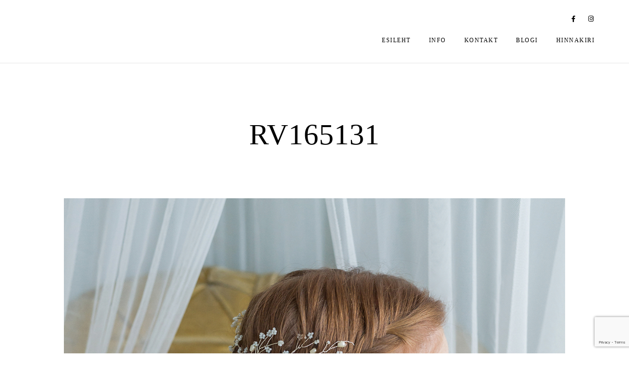

--- FILE ---
content_type: text/html; charset=UTF-8
request_url: https://www.riinavaikmaa.com/paev-muinasjutu-printsessidega-soengupildid/rv165131/
body_size: 34894
content:
<!doctype html>
<html lang="et">
<head>
	<meta charset="UTF-8" />
	<meta name="viewport" content="width=device-width, initial-scale=1, maximum-scale=1" />
	<link rel="profile" href="https://gmpg.org/xfn/11" />
	<link rel="pingback" href="https://www.riinavaikmaa.com/xmlrpc.php" />
	<meta name='robots' content='index, follow, max-image-preview:large, max-snippet:-1, max-video-preview:-1' />

	<!-- This site is optimized with the Yoast SEO plugin v22.6 - https://yoast.com/wordpress/plugins/seo/ -->
	<title>RV165131 - RIINA VAIKMAA fotograaf</title>
	<link rel="canonical" href="https://www.riinavaikmaa.com/paev-muinasjutu-printsessidega-soengupildid/rv165131/" />
	<meta property="og:locale" content="et_EE" />
	<meta property="og:type" content="article" />
	<meta property="og:title" content="RV165131 - RIINA VAIKMAA fotograaf" />
	<meta property="og:url" content="https://www.riinavaikmaa.com/paev-muinasjutu-printsessidega-soengupildid/rv165131/" />
	<meta property="og:site_name" content="RIINA VAIKMAA fotograaf" />
	<meta property="article:publisher" content="https://www.facebook.com/RiinaVaikmaaPhotography/" />
	<meta property="og:image" content="https://www.riinavaikmaa.com/paev-muinasjutu-printsessidega-soengupildid/rv165131" />
	<meta property="og:image:width" content="1365" />
	<meta property="og:image:height" content="2048" />
	<meta property="og:image:type" content="image/jpeg" />
	<meta name="twitter:card" content="summary_large_image" />
	<script type="application/ld+json" class="yoast-schema-graph">{"@context":"https://schema.org","@graph":[{"@type":"WebPage","@id":"https://www.riinavaikmaa.com/paev-muinasjutu-printsessidega-soengupildid/rv165131/","url":"https://www.riinavaikmaa.com/paev-muinasjutu-printsessidega-soengupildid/rv165131/","name":"RV165131 - RIINA VAIKMAA fotograaf","isPartOf":{"@id":"https://www.riinavaikmaa.com/#website"},"primaryImageOfPage":{"@id":"https://www.riinavaikmaa.com/paev-muinasjutu-printsessidega-soengupildid/rv165131/#primaryimage"},"image":{"@id":"https://www.riinavaikmaa.com/paev-muinasjutu-printsessidega-soengupildid/rv165131/#primaryimage"},"thumbnailUrl":"https://i0.wp.com/www.riinavaikmaa.com/wp-content/uploads/2017/04/RV165131.jpg?fit=1365%2C2048&ssl=1","datePublished":"2017-04-25T15:46:36+00:00","dateModified":"2017-04-25T15:46:36+00:00","breadcrumb":{"@id":"https://www.riinavaikmaa.com/paev-muinasjutu-printsessidega-soengupildid/rv165131/#breadcrumb"},"inLanguage":"et","potentialAction":[{"@type":"ReadAction","target":["https://www.riinavaikmaa.com/paev-muinasjutu-printsessidega-soengupildid/rv165131/"]}]},{"@type":"ImageObject","inLanguage":"et","@id":"https://www.riinavaikmaa.com/paev-muinasjutu-printsessidega-soengupildid/rv165131/#primaryimage","url":"https://i0.wp.com/www.riinavaikmaa.com/wp-content/uploads/2017/04/RV165131.jpg?fit=1365%2C2048&ssl=1","contentUrl":"https://i0.wp.com/www.riinavaikmaa.com/wp-content/uploads/2017/04/RV165131.jpg?fit=1365%2C2048&ssl=1"},{"@type":"BreadcrumbList","@id":"https://www.riinavaikmaa.com/paev-muinasjutu-printsessidega-soengupildid/rv165131/#breadcrumb","itemListElement":[{"@type":"ListItem","position":1,"name":"Home","item":"https://www.riinavaikmaa.com/"},{"@type":"ListItem","position":2,"name":"Päev muinasjutu printsessidega- soengupildid","item":"https://www.riinavaikmaa.com/paev-muinasjutu-printsessidega-soengupildid/"},{"@type":"ListItem","position":3,"name":"RV165131"}]},{"@type":"WebSite","@id":"https://www.riinavaikmaa.com/#website","url":"https://www.riinavaikmaa.com/","name":"RIINA VAIKMAA fotograaf","description":"Buduaar, akt, portree","potentialAction":[{"@type":"SearchAction","target":{"@type":"EntryPoint","urlTemplate":"https://www.riinavaikmaa.com/?s={search_term_string}"},"query-input":"required name=search_term_string"}],"inLanguage":"et"}]}</script>
	<!-- / Yoast SEO plugin. -->


<link rel='dns-prefetch' href='//secure.gravatar.com' />
<link rel='dns-prefetch' href='//stats.wp.com' />
<link rel='dns-prefetch' href='//fonts.googleapis.com' />
<link rel='dns-prefetch' href='//v0.wordpress.com' />
<link rel='dns-prefetch' href='//i0.wp.com' />
<link href='https://fonts.gstatic.com' crossorigin rel='preconnect' />
<link rel="alternate" type="application/rss+xml" title="RIINA VAIKMAA fotograaf &raquo; RSS" href="https://www.riinavaikmaa.com/feed/" />
<link rel="alternate" type="application/rss+xml" title="RIINA VAIKMAA fotograaf &raquo; Kommentaaride RSS" href="https://www.riinavaikmaa.com/comments/feed/" />
<link rel="alternate" type="application/rss+xml" title="RIINA VAIKMAA fotograaf &raquo; RV165131 Kommentaaride RSS" href="https://www.riinavaikmaa.com/paev-muinasjutu-printsessidega-soengupildid/rv165131/feed/" />
<script type="text/javascript">
/* <![CDATA[ */
window._wpemojiSettings = {"baseUrl":"https:\/\/s.w.org\/images\/core\/emoji\/15.0.3\/72x72\/","ext":".png","svgUrl":"https:\/\/s.w.org\/images\/core\/emoji\/15.0.3\/svg\/","svgExt":".svg","source":{"concatemoji":"https:\/\/www.riinavaikmaa.com\/wp-includes\/js\/wp-emoji-release.min.js?ver=6.5.7"}};
/*! This file is auto-generated */
!function(i,n){var o,s,e;function c(e){try{var t={supportTests:e,timestamp:(new Date).valueOf()};sessionStorage.setItem(o,JSON.stringify(t))}catch(e){}}function p(e,t,n){e.clearRect(0,0,e.canvas.width,e.canvas.height),e.fillText(t,0,0);var t=new Uint32Array(e.getImageData(0,0,e.canvas.width,e.canvas.height).data),r=(e.clearRect(0,0,e.canvas.width,e.canvas.height),e.fillText(n,0,0),new Uint32Array(e.getImageData(0,0,e.canvas.width,e.canvas.height).data));return t.every(function(e,t){return e===r[t]})}function u(e,t,n){switch(t){case"flag":return n(e,"\ud83c\udff3\ufe0f\u200d\u26a7\ufe0f","\ud83c\udff3\ufe0f\u200b\u26a7\ufe0f")?!1:!n(e,"\ud83c\uddfa\ud83c\uddf3","\ud83c\uddfa\u200b\ud83c\uddf3")&&!n(e,"\ud83c\udff4\udb40\udc67\udb40\udc62\udb40\udc65\udb40\udc6e\udb40\udc67\udb40\udc7f","\ud83c\udff4\u200b\udb40\udc67\u200b\udb40\udc62\u200b\udb40\udc65\u200b\udb40\udc6e\u200b\udb40\udc67\u200b\udb40\udc7f");case"emoji":return!n(e,"\ud83d\udc26\u200d\u2b1b","\ud83d\udc26\u200b\u2b1b")}return!1}function f(e,t,n){var r="undefined"!=typeof WorkerGlobalScope&&self instanceof WorkerGlobalScope?new OffscreenCanvas(300,150):i.createElement("canvas"),a=r.getContext("2d",{willReadFrequently:!0}),o=(a.textBaseline="top",a.font="600 32px Arial",{});return e.forEach(function(e){o[e]=t(a,e,n)}),o}function t(e){var t=i.createElement("script");t.src=e,t.defer=!0,i.head.appendChild(t)}"undefined"!=typeof Promise&&(o="wpEmojiSettingsSupports",s=["flag","emoji"],n.supports={everything:!0,everythingExceptFlag:!0},e=new Promise(function(e){i.addEventListener("DOMContentLoaded",e,{once:!0})}),new Promise(function(t){var n=function(){try{var e=JSON.parse(sessionStorage.getItem(o));if("object"==typeof e&&"number"==typeof e.timestamp&&(new Date).valueOf()<e.timestamp+604800&&"object"==typeof e.supportTests)return e.supportTests}catch(e){}return null}();if(!n){if("undefined"!=typeof Worker&&"undefined"!=typeof OffscreenCanvas&&"undefined"!=typeof URL&&URL.createObjectURL&&"undefined"!=typeof Blob)try{var e="postMessage("+f.toString()+"("+[JSON.stringify(s),u.toString(),p.toString()].join(",")+"));",r=new Blob([e],{type:"text/javascript"}),a=new Worker(URL.createObjectURL(r),{name:"wpTestEmojiSupports"});return void(a.onmessage=function(e){c(n=e.data),a.terminate(),t(n)})}catch(e){}c(n=f(s,u,p))}t(n)}).then(function(e){for(var t in e)n.supports[t]=e[t],n.supports.everything=n.supports.everything&&n.supports[t],"flag"!==t&&(n.supports.everythingExceptFlag=n.supports.everythingExceptFlag&&n.supports[t]);n.supports.everythingExceptFlag=n.supports.everythingExceptFlag&&!n.supports.flag,n.DOMReady=!1,n.readyCallback=function(){n.DOMReady=!0}}).then(function(){return e}).then(function(){var e;n.supports.everything||(n.readyCallback(),(e=n.source||{}).concatemoji?t(e.concatemoji):e.wpemoji&&e.twemoji&&(t(e.twemoji),t(e.wpemoji)))}))}((window,document),window._wpemojiSettings);
/* ]]> */
</script>
<link rel='stylesheet' id='sbi_styles-css' href='https://www.riinavaikmaa.com/wp-content/plugins/instagram-feed/css/sbi-styles.min.css?ver=6.3.1' type='text/css' media='all' />
<style id='wp-emoji-styles-inline-css' type='text/css'>

	img.wp-smiley, img.emoji {
		display: inline !important;
		border: none !important;
		box-shadow: none !important;
		height: 1em !important;
		width: 1em !important;
		margin: 0 0.07em !important;
		vertical-align: -0.1em !important;
		background: none !important;
		padding: 0 !important;
	}
</style>
<link rel='stylesheet' id='wp-block-library-css' href='https://www.riinavaikmaa.com/wp-includes/css/dist/block-library/style.min.css?ver=6.5.7' type='text/css' media='all' />
<style id='wp-block-library-inline-css' type='text/css'>
.has-text-align-justify{text-align:justify;}
</style>
<link rel='stylesheet' id='mediaelement-css' href='https://www.riinavaikmaa.com/wp-includes/js/mediaelement/mediaelementplayer-legacy.min.css?ver=4.2.17' type='text/css' media='all' />
<link rel='stylesheet' id='wp-mediaelement-css' href='https://www.riinavaikmaa.com/wp-includes/js/mediaelement/wp-mediaelement.min.css?ver=6.5.7' type='text/css' media='all' />
<style id='jetpack-sharing-buttons-style-inline-css' type='text/css'>
.jetpack-sharing-buttons__services-list{display:flex;flex-direction:row;flex-wrap:wrap;gap:0;list-style-type:none;margin:5px;padding:0}.jetpack-sharing-buttons__services-list.has-small-icon-size{font-size:12px}.jetpack-sharing-buttons__services-list.has-normal-icon-size{font-size:16px}.jetpack-sharing-buttons__services-list.has-large-icon-size{font-size:24px}.jetpack-sharing-buttons__services-list.has-huge-icon-size{font-size:36px}@media print{.jetpack-sharing-buttons__services-list{display:none!important}}.editor-styles-wrapper .wp-block-jetpack-sharing-buttons{gap:0;padding-inline-start:0}ul.jetpack-sharing-buttons__services-list.has-background{padding:1.25em 2.375em}
</style>
<style id='classic-theme-styles-inline-css' type='text/css'>
/*! This file is auto-generated */
.wp-block-button__link{color:#fff;background-color:#32373c;border-radius:9999px;box-shadow:none;text-decoration:none;padding:calc(.667em + 2px) calc(1.333em + 2px);font-size:1.125em}.wp-block-file__button{background:#32373c;color:#fff;text-decoration:none}
</style>
<style id='global-styles-inline-css' type='text/css'>
body{--wp--preset--color--black: #000000;--wp--preset--color--cyan-bluish-gray: #abb8c3;--wp--preset--color--white: #ffffff;--wp--preset--color--pale-pink: #f78da7;--wp--preset--color--vivid-red: #cf2e2e;--wp--preset--color--luminous-vivid-orange: #ff6900;--wp--preset--color--luminous-vivid-amber: #fcb900;--wp--preset--color--light-green-cyan: #7bdcb5;--wp--preset--color--vivid-green-cyan: #00d084;--wp--preset--color--pale-cyan-blue: #8ed1fc;--wp--preset--color--vivid-cyan-blue: #0693e3;--wp--preset--color--vivid-purple: #9b51e0;--wp--preset--color--gray: #676767;--wp--preset--color--light-gray: #eeeeee;--wp--preset--color--dark-gray: #333333;--wp--preset--gradient--vivid-cyan-blue-to-vivid-purple: linear-gradient(135deg,rgba(6,147,227,1) 0%,rgb(155,81,224) 100%);--wp--preset--gradient--light-green-cyan-to-vivid-green-cyan: linear-gradient(135deg,rgb(122,220,180) 0%,rgb(0,208,130) 100%);--wp--preset--gradient--luminous-vivid-amber-to-luminous-vivid-orange: linear-gradient(135deg,rgba(252,185,0,1) 0%,rgba(255,105,0,1) 100%);--wp--preset--gradient--luminous-vivid-orange-to-vivid-red: linear-gradient(135deg,rgba(255,105,0,1) 0%,rgb(207,46,46) 100%);--wp--preset--gradient--very-light-gray-to-cyan-bluish-gray: linear-gradient(135deg,rgb(238,238,238) 0%,rgb(169,184,195) 100%);--wp--preset--gradient--cool-to-warm-spectrum: linear-gradient(135deg,rgb(74,234,220) 0%,rgb(151,120,209) 20%,rgb(207,42,186) 40%,rgb(238,44,130) 60%,rgb(251,105,98) 80%,rgb(254,248,76) 100%);--wp--preset--gradient--blush-light-purple: linear-gradient(135deg,rgb(255,206,236) 0%,rgb(152,150,240) 100%);--wp--preset--gradient--blush-bordeaux: linear-gradient(135deg,rgb(254,205,165) 0%,rgb(254,45,45) 50%,rgb(107,0,62) 100%);--wp--preset--gradient--luminous-dusk: linear-gradient(135deg,rgb(255,203,112) 0%,rgb(199,81,192) 50%,rgb(65,88,208) 100%);--wp--preset--gradient--pale-ocean: linear-gradient(135deg,rgb(255,245,203) 0%,rgb(182,227,212) 50%,rgb(51,167,181) 100%);--wp--preset--gradient--electric-grass: linear-gradient(135deg,rgb(202,248,128) 0%,rgb(113,206,126) 100%);--wp--preset--gradient--midnight: linear-gradient(135deg,rgb(2,3,129) 0%,rgb(40,116,252) 100%);--wp--preset--font-size--small: 13px;--wp--preset--font-size--medium: 20px;--wp--preset--font-size--large: 36px;--wp--preset--font-size--x-large: 42px;--wp--preset--spacing--20: 0.44rem;--wp--preset--spacing--30: 0.67rem;--wp--preset--spacing--40: 1rem;--wp--preset--spacing--50: 1.5rem;--wp--preset--spacing--60: 2.25rem;--wp--preset--spacing--70: 3.38rem;--wp--preset--spacing--80: 5.06rem;--wp--preset--shadow--natural: 6px 6px 9px rgba(0, 0, 0, 0.2);--wp--preset--shadow--deep: 12px 12px 50px rgba(0, 0, 0, 0.4);--wp--preset--shadow--sharp: 6px 6px 0px rgba(0, 0, 0, 0.2);--wp--preset--shadow--outlined: 6px 6px 0px -3px rgba(255, 255, 255, 1), 6px 6px rgba(0, 0, 0, 1);--wp--preset--shadow--crisp: 6px 6px 0px rgba(0, 0, 0, 1);}:where(.is-layout-flex){gap: 0.5em;}:where(.is-layout-grid){gap: 0.5em;}body .is-layout-flex{display: flex;}body .is-layout-flex{flex-wrap: wrap;align-items: center;}body .is-layout-flex > *{margin: 0;}body .is-layout-grid{display: grid;}body .is-layout-grid > *{margin: 0;}:where(.wp-block-columns.is-layout-flex){gap: 2em;}:where(.wp-block-columns.is-layout-grid){gap: 2em;}:where(.wp-block-post-template.is-layout-flex){gap: 1.25em;}:where(.wp-block-post-template.is-layout-grid){gap: 1.25em;}.has-black-color{color: var(--wp--preset--color--black) !important;}.has-cyan-bluish-gray-color{color: var(--wp--preset--color--cyan-bluish-gray) !important;}.has-white-color{color: var(--wp--preset--color--white) !important;}.has-pale-pink-color{color: var(--wp--preset--color--pale-pink) !important;}.has-vivid-red-color{color: var(--wp--preset--color--vivid-red) !important;}.has-luminous-vivid-orange-color{color: var(--wp--preset--color--luminous-vivid-orange) !important;}.has-luminous-vivid-amber-color{color: var(--wp--preset--color--luminous-vivid-amber) !important;}.has-light-green-cyan-color{color: var(--wp--preset--color--light-green-cyan) !important;}.has-vivid-green-cyan-color{color: var(--wp--preset--color--vivid-green-cyan) !important;}.has-pale-cyan-blue-color{color: var(--wp--preset--color--pale-cyan-blue) !important;}.has-vivid-cyan-blue-color{color: var(--wp--preset--color--vivid-cyan-blue) !important;}.has-vivid-purple-color{color: var(--wp--preset--color--vivid-purple) !important;}.has-black-background-color{background-color: var(--wp--preset--color--black) !important;}.has-cyan-bluish-gray-background-color{background-color: var(--wp--preset--color--cyan-bluish-gray) !important;}.has-white-background-color{background-color: var(--wp--preset--color--white) !important;}.has-pale-pink-background-color{background-color: var(--wp--preset--color--pale-pink) !important;}.has-vivid-red-background-color{background-color: var(--wp--preset--color--vivid-red) !important;}.has-luminous-vivid-orange-background-color{background-color: var(--wp--preset--color--luminous-vivid-orange) !important;}.has-luminous-vivid-amber-background-color{background-color: var(--wp--preset--color--luminous-vivid-amber) !important;}.has-light-green-cyan-background-color{background-color: var(--wp--preset--color--light-green-cyan) !important;}.has-vivid-green-cyan-background-color{background-color: var(--wp--preset--color--vivid-green-cyan) !important;}.has-pale-cyan-blue-background-color{background-color: var(--wp--preset--color--pale-cyan-blue) !important;}.has-vivid-cyan-blue-background-color{background-color: var(--wp--preset--color--vivid-cyan-blue) !important;}.has-vivid-purple-background-color{background-color: var(--wp--preset--color--vivid-purple) !important;}.has-black-border-color{border-color: var(--wp--preset--color--black) !important;}.has-cyan-bluish-gray-border-color{border-color: var(--wp--preset--color--cyan-bluish-gray) !important;}.has-white-border-color{border-color: var(--wp--preset--color--white) !important;}.has-pale-pink-border-color{border-color: var(--wp--preset--color--pale-pink) !important;}.has-vivid-red-border-color{border-color: var(--wp--preset--color--vivid-red) !important;}.has-luminous-vivid-orange-border-color{border-color: var(--wp--preset--color--luminous-vivid-orange) !important;}.has-luminous-vivid-amber-border-color{border-color: var(--wp--preset--color--luminous-vivid-amber) !important;}.has-light-green-cyan-border-color{border-color: var(--wp--preset--color--light-green-cyan) !important;}.has-vivid-green-cyan-border-color{border-color: var(--wp--preset--color--vivid-green-cyan) !important;}.has-pale-cyan-blue-border-color{border-color: var(--wp--preset--color--pale-cyan-blue) !important;}.has-vivid-cyan-blue-border-color{border-color: var(--wp--preset--color--vivid-cyan-blue) !important;}.has-vivid-purple-border-color{border-color: var(--wp--preset--color--vivid-purple) !important;}.has-vivid-cyan-blue-to-vivid-purple-gradient-background{background: var(--wp--preset--gradient--vivid-cyan-blue-to-vivid-purple) !important;}.has-light-green-cyan-to-vivid-green-cyan-gradient-background{background: var(--wp--preset--gradient--light-green-cyan-to-vivid-green-cyan) !important;}.has-luminous-vivid-amber-to-luminous-vivid-orange-gradient-background{background: var(--wp--preset--gradient--luminous-vivid-amber-to-luminous-vivid-orange) !important;}.has-luminous-vivid-orange-to-vivid-red-gradient-background{background: var(--wp--preset--gradient--luminous-vivid-orange-to-vivid-red) !important;}.has-very-light-gray-to-cyan-bluish-gray-gradient-background{background: var(--wp--preset--gradient--very-light-gray-to-cyan-bluish-gray) !important;}.has-cool-to-warm-spectrum-gradient-background{background: var(--wp--preset--gradient--cool-to-warm-spectrum) !important;}.has-blush-light-purple-gradient-background{background: var(--wp--preset--gradient--blush-light-purple) !important;}.has-blush-bordeaux-gradient-background{background: var(--wp--preset--gradient--blush-bordeaux) !important;}.has-luminous-dusk-gradient-background{background: var(--wp--preset--gradient--luminous-dusk) !important;}.has-pale-ocean-gradient-background{background: var(--wp--preset--gradient--pale-ocean) !important;}.has-electric-grass-gradient-background{background: var(--wp--preset--gradient--electric-grass) !important;}.has-midnight-gradient-background{background: var(--wp--preset--gradient--midnight) !important;}.has-small-font-size{font-size: var(--wp--preset--font-size--small) !important;}.has-medium-font-size{font-size: var(--wp--preset--font-size--medium) !important;}.has-large-font-size{font-size: var(--wp--preset--font-size--large) !important;}.has-x-large-font-size{font-size: var(--wp--preset--font-size--x-large) !important;}
.wp-block-navigation a:where(:not(.wp-element-button)){color: inherit;}
:where(.wp-block-post-template.is-layout-flex){gap: 1.25em;}:where(.wp-block-post-template.is-layout-grid){gap: 1.25em;}
:where(.wp-block-columns.is-layout-flex){gap: 2em;}:where(.wp-block-columns.is-layout-grid){gap: 2em;}
.wp-block-pullquote{font-size: 1.5em;line-height: 1.6;}
</style>
<link rel='stylesheet' id='contact-form-7-css' href='https://www.riinavaikmaa.com/wp-content/plugins/contact-form-7/includes/css/styles.css?ver=5.9.4' type='text/css' media='all' />
<link rel='stylesheet' id='blacksilver-fonts-css' href='//fonts.googleapis.com/css?family=%7CMontserrat%7CMontserrat%7CMontserrat%7CMontserrat%7C%7CMontserrat%7CMontserrat%7C%7C%7C%7C&#038;ver=1.0.0' type='text/css' media='all' />
<link rel='stylesheet' id='blacksilver-fontload-css' href='https://www.riinavaikmaa.com/wp-content/themes/blacksilver/css/styles-fonts.css?ver=screen' type='text/css' media='all' />
<link rel='stylesheet' id='blacksilver-MainStyle-css' href='https://www.riinavaikmaa.com/wp-content/themes/blacksilver/style.css?ver=2.0' type='text/css' media='all' />
<link rel='stylesheet' id='blacksilver-content-style-css' href='https://www.riinavaikmaa.com/wp-content/themes/blacksilver/css/styles-content.css?ver=2.3' type='text/css' media='screen' />
<link rel='stylesheet' id='blacksilver-ResponsiveCSS-css' href='https://www.riinavaikmaa.com/wp-content/themes/blacksilver/css/responsive.css?ver=1.6' type='text/css' media='screen' />
<style id='blacksilver-ResponsiveCSS-inline-css' type='text/css'>
.no-comments {  display: none; }

	.entry-content,
	input,
	textarea,
	label,
	button,
	.skill-bar-percent,
	.entry-content .wp-block-button .wp-block-button__link,
	.woocommerce .woocommerce-message,
	.woocommerce a.button.alt,
	#password-protected label,
	.mtheme-button,
	#copyright,
	.worktype-categories,
	.post-password-form p,
	#password-protected p,
	.sidebar-widget,
	.client-company,
	.client-name,
	.woocommerce ul.products li.product a,
	.woocommerce-page ul.products li.product a,
	ol.commentlist li.comment .comment-author .fn a,
	ol.commentlist li.comment .comment-author,
	#gridblock-filters li a:hover,
	#gridblock-filters li a,
	.woocommerce span.onsale,
	.woocommerce button.button.alt,
	.woocommerce .button,
	.woocommerce-page span.onsale,
	#gridblock-filters .griblock-filters-subcats a,
	#commentform .logged-in-as,
	.theme-hover-arrow,
	ol.commentlist li.comment .comment-meta a,
	.post-thumbnail-navigation-inner,
	.post-thumbnail-navigation-inner a,
	.postsummarywrap .post-single-meta,
	.postsummarywrap a,
	.gridblock-parallax-wrap .slideshow-box-categories,
	.proofing-content .event-details > li,
	.entry-content .about_paypal,
	.woocommerce-checkout .place-order .terms label,
	.woocommerce-checkout .place-order .terms label a,
	.text-is-bright .woocommerce form .form-row label,
	.woocommerce-page .text-is-bright form .form-row label,
	.woocommerce form .form-row label,
	.woocommerce-page form .form-row label,
	.gridblock-blog-parallax .photocard-title,
	.gridblock-blog-parallax .quote_author,
	.gridblock-blog-parallax .photocard-contents,
	.gridblock-blog-parallax .button-blog-continue,
	.entry-content .gridblock-blog-parallax h3.photocard-subtitle,
	.gridblock-blog-parallax .button-blog-continue a,
	.gridblock-blog-parallax .photocard-contents,
	.entry-title-subheading,
	.entry-title-subheading p,
	.text-is-dark .entry-title-subheading p,
	.section-description,
	.section-description p,
	.text-is-dark .section-description p,
	.entry-content .smaller-content,
	.entry-content,
	.woocommerce #tab-description p,
	.woocommerce .entry-summary div[itemprop="description"],
	.blog-details-section .the-month,
	.post-meta-time-archive,
	.gridblock-parallax-wrap .work-description,
	.gridblock-five .work-description,
	.gridblock-four .work-description,
	.gridblock-three .work-description,
	.gridblock-two .work-description,
	.gridblock-one .work-description,
	.slideshow-box-info .work-description,
	.events-summary-wrap,
	.post-thumbnail-desc,
	.gallery .gallery-caption,
	table th,
	.entry-content q:before,
	.entry-content q:after,
	.entry-content dt,
	.readmore_link a,
	.readmore_link a:hover,
	.entry-content a.read-more-link:hover,
	.slideshow-box-description,
	.slideshow-box-content,
	.slideshow-box-readmore,
	.slideshow-box-price,
	.slideshow-box-content .slideshow-box-categories a:hover,
	.entry-content .ui-tabs .ui-tabs-nav .ui-state-active a,
	.entry-content .ui-tabs .ui-tabs-nav .ui-state-active a:hover,
	.entry-content .text-is-bright .ui-tabs .ui-tabs-nav li a,
	.entry-content .ui-tabs .ui-tabs-nav li a:hover,
	.entry-content .ui-tabs .ui-tabs-nav li.ui-tabs-selected a,
	.entry-content .ui-tabs .ui-tabs-nav li.ui-state-disabled a,
	.entry-content .ui-tabs .ui-tabs-nav li.ui-state-processing a,
	.person-details a,
	.person-socials a,
	.text-is-dark .callout h2.callout-title,
	.pricing-table .pricing-row,
	.password-protected-icon,
	.post-single-tags,
	.post-single-tags a,
	.page-link,
	.blog-grid-element .summary-date,
	.summary-comment a,
	.summary-date,
	.post-single-meta a:hover,
	.woocommerce .entry-summary .amount,
	.navigation a:hover,
	.nav-previous a,
	.nav-next a,
	.nav-lightbox a,
	.quote_say,
	.quote_author,
	.entry-content .blogpost_readmore a:hover,
	.entry-content .portfolio-details-section-inner .project-info ul li,
	.entry-content .portfolio-details-section-inner .portfolio-details-wrap .post-like-count,
	.client-company a:hover,
	.client-say,
	.wpcf7-form p,
	.wpcf7-form input,
	.wpcf7-form textarea,
	.mtheme-404-wrap #searchform input,
	.woocommerce-product-rating .woocommerce-review-link,
	.woocommerce-MyAccount-content .woocommerce-Button.button,
	.woocommerce-orders-table .woocommerce-button.button,
	.woocommerce .track_order .button,
	.woocommerce a.button.wc-backward,
	.woocommerce a.add_to_cart_button,
	.woocommerce a.add_to_cart_button.added,
	.woocommerce div.product span.price,
	.woocommerce div.product p.price,
	.woocommerce #content div.product span.price,
	.woocommerce #content div.product p.price,
	.woocommerce-page div.product span.price,
	.woocommerce-page div.product p.price,
	.woocommerce-page #content div.product span.price,
	.woocommerce-page #content div.product p.price,
	.woocommerce ul.products li.product .price,
	.woocommerce-page ul.products li.product .price,
	.woocommerce ul.products li.product .price .from,
	.woocommerce-page ul.products li.product .price .from,
	.woocommerce ul.products li.product .price del,
	.woocommerce-page ul.products li.product .price del,
	.mtheme-woo-order-selected,
	.woocommerce .woocommerce-breadcrumb,
	.woocommerce .woocommerce-breadcrumb a,
	.woocommerce .woocommerce-breadcrumb a:hover,
	.woocommerce-result-count,
	.woocommerce table.shop_table th,
	.woocommerce-page table.shop_table th,
	.woocommerce .product_meta,
	.woocommerce div.product .woocommerce-tabs ul.tabs li a,
	.woocommerce .product_meta a,
	.woocommerce div.product .woocommerce-tabs ul.tabs li a,
	.woocommerce div.product .woocommerce-tabs ul.tabs li a:hover,
	.woocommerce div.product .woocommerce-tabs ul.tabs li,
	.woocommerce #content div.product .woocommerce-tabs ul.tabs li,
	.woocommerce-page div.product .woocommerce-tabs ul.tabs li,
	.woocommerce-page #content div.product .woocommerce-tabs ul.tabs li,
	.woocommerce div.product .woocommerce-tabs ul.tabs li.active,
	.woocommerce #content div.product .woocommerce-tabs ul.tabs li.active,
	.woocommerce-page div.product .woocommerce-tabs ul.tabs li.active,
	.woocommerce-page #content div.product .woocommerce-tabs ul.tabs li.active,
	.woocommerce .shop_table thead th,
	.woocommerce .shop_table th.product-name,
	.woocommerce .shop_table th.product-price,
	.woocommerce .shop_table th.product-quantity,
	.woocommerce .shop_table th.product-total,
	.woocommerce .shop_table th.product-subtotal,
	.woocommerce .shop_table .product-name,
	.woocommerce .shop_table .product-price,
	.woocommerce .shop_table .product-quantity,
	.woocommerce .shop_table .product-total,
	.woocommerce .shop_table .product-subtotal,
	.woocommerce table th,
	.woocommerce table td,
	.woocommerce form .form-row label,
	.woocommerce-page form .form-row label,
	.woocommerce #content div.product p.price del,
	.woocommerce #content div.product span.price del,
	.woocommerce div.product p.price del,
	.woocommerce div.product span.price del,
	.woocommerce-page #content div.product p.price del,
	.woocommerce-page #content div.product span.price del,
	.woocommerce-page div.product p.price del,
	.woocommerce-page div.product span.price del,
	.woocommerce table.shop_table tfoot td,
	.woocommerce table.shop_table tfoot th,
	.woocommerce-page table.shop_table tfoot td,
	.woocommerce-page table.shop_table tfoot th,
	.woocommerce #reviews #comments ol.commentlist li .meta,
	.woocommerce-checkout #payment ul.payment_methods li,
	.cart-elements .cart-title,
	.cart-content-checkout,
	.cart-view-link a,
	.cart-checkout-link a,
	.woocommerce-checkout .order_details,
	.client-position,
	.imagebox-content-above .imagebox-desc,
	.imagebox-content-below .imagebox-desc
	 { font-family : "Montserrat"; }

	h1,
	h2,
	h3,
	h4,
	h5,
	h6,
	.entry-content h1,
	.entry-content h2,
	.entry-content h3,
	.entry-content h4,
	.entry-content h5,
	.entry-content h6,
	.entry-title-wrap h1,
	.time-count-data,
	.pricing-wrap,
	.entry-content .work-details h4,
	h2.section-title,
	.entry-content .section-heading h5,
	h1.entry-title,
	.woocommerce-page h1.entry-title,
	.woocommerce .related h2,
	.woocommerce ul.products li.product .woocommerce-loop-product__title,
	.entry-content h3.progressbar-title,
	.work-details h4 a,
	.work-details h4,
	.entry-content .slideshow-box-info h3.photocard-subtitle,
	.entry-content .gridblock-blog-parallax h3.photocard-subtitle,
	.proofing-client-title,
	.mtheme-404-wrap h4,
	.entry-content h3.reservation-subheading,
	.client-company,
	.client-name,
	.person .person-details h3,
	.timeline-list-event > h3,
	.portfolio-section-heading h2,
	.service-content h4,
	.service-content h4 a,
	.work-details h4,
	.woocommerce-page h1,
	.woocommerce-page h2,
	.woocommerce-page h3,
	.woocommerce-page h4,
	.woocommerce-page h5,
	.woocommerce-page h6,
	.fullscreen-fotorama .fotorama__caption__wrap h2,
	.woocommerce ul.products li.product h3,
	.woocommerce-page ul.products li.product h3,
	.sidebar-widget h3,
	.callout h5,
	.entry-content .callout h5,
	.section-heading h5,
	.entry-content .section-heading h5,
	.multi-headlines-wrap h5,
	.entry-content .multi-headlines-wrap h5,
	.entry-content .multi-headlines-wrap
	 { font-family : "Montserrat"; }

	body,
	.section-description,
	.entry-title-subheading,
	.worktype-categories,
	.boxtitle-worktype,
	.sidebar-widget,
	.slideshow-box-categories,
	#password-protected p,
	.button-blog-continue,
	.readmore-service,
	.post-password-form p,
	.fullscreen-carousel .swiper-desc,
	.fullscreen-swiperslides .swiper-desc,
	.event-heading,
	.entry-content .pullquote-right,
	.entry-content .pullquote-left,
	.entry-content .pullquote-center,
	.entry-title-wrap h1,
	h2.project-heading,
	.footer-end-block h2.section-title,
	.skill-bar-percent,
	.gridblock-parallax-wrap h4.slideshow-box-title,
	.positionaware-button,
	.responsive-titles h3,
	.photowall-title,
	.proofing-client-title,
	.comment-reply-title,
	.hero-text-wrap .hero-title,
	.slideshow_title,
	h1.slideshow_title,
	.static_slideshow_title,
	.slideshow_caption,
	.static_slideshow_caption,
	.coverphoto-text-container .slideshow_title,
	.coverphoto-text-container .static_slideshow_title,
	.gridblock-grid-element .boxtitle-hover a,
	.mtheme-lightbox .lg-sub-html,
	.shortcode-box-title,
	ul.vertical_images .vertical-images-title,
	.dimmer-text,
	.mtheme-404-wrap .mtheme-404-error-message1,
	.imagebox-title,
	.site-maintenance-text,
	h1.entry-title,
	.entry-content h3.progressbar-title,
	.entry-content h1,
	.entry-content h2,
	.entry-content h3,
	.entry-content h4,
	.entry-content h5,
	.entry-content h6,
	h2.section-title,
	#gridblock-filters,
	.quote_say,
	.quote_author,
	.blog-timeline-month,
	.jp-title,
	.gridblock-parallax-wrap .slideshow-box-categories,
	.time-count-data,
	.client-say,
	.pricing-table,
	.boxtitle-hover,
	.project-info ul li,
	.slideshow-owl-title,
	.hero-text-wrap,
	#header-searchform #hs,
	.vertical-menu,
	.wpcf7-form p,
	.toggle-menu-list li a,
	.blog-details-section-inner,
	.minimal-menu,
	.simple-menu,
	.page-link,
	.pricing-wrap,
	.pricing-table .pricing-row,
	.search-instructions,
	.phototag-archive-list,
	.album-item-count,
	.pagination,
	.slideshow-box-title,
	.mtheme-events-heading,
	.site-maintenance-text,
	.no-comments,
	.swiper-title-bright,
	.shortcode-swiper-container .swiper-title,
	.fullscreen-carousel .swiper-title,
	.fullscreen-swiperslides .swiper-title,
	.twentytwenty-before-label:before,
	.twentytwenty-after-label:before,
	.horizontal-bottom-bar,
	.donutcounter-value,
	.work-details h4 a,
	.entry-content .pullquote-right,
	.entry-content .pullquote-left,
	.entry-content .pullquote-center,
	.woocommerce .related h2,
	.woocommerce .upsells h2,
	.woocommerce .cross-sells h2,
	#footer .sidebar-widget .widget > h3,
	.woocommerce ul.products li.product .woocommerce-loop-category__title,
	.woocommerce ul.products li.product .woocommerce-loop-product__title,
	.woocommerce-page h1.entry-title,
	.homemenu .sf-menu .mega-item .children-depth-0 h6,
	.person h4.staff-position,
	.blog-grid-element-content .work-details h4 a,
	.proofing-restricted,
	.woocommerce div.product .woocommerce-tabs ul.tabs li a,
	.woocommerce .woocommerce-breadcrumb,
	.entry-content .work-details h4,
	.mtheme-lightbox .lg-sub-html h4,
	.vertical-menu ul.mtree a,
	.simple-menu ul.mtree a,
	.header-is-simple .responsive-mobile-menu ul.mtree a,
	.entry-content h3.food-item-title,
	.food-list .food-purchase-item a,
	.food-purchase-item,
	.footer-fullscreen-wrap,
	h3.food-item-title,
	.dashboard-inner h3,
	.comment-reply-title small a,
	.entry-content .pricing-service p,
	.responsive-mobile-menu,
	.cart-elements,
	.cart-content-checkout,
	.woocommerce .button,
	.mtheme-woo-order-selected,
	.woocommerce-result-count,
	.mtheme-404-wrap h4,
	.summary-info,
	.postsummarywrap,
	.postsummarywrap a,
	.fotorama__caption__wrap,
	.post-single-tags,
	.post-single-tags a,
	.entry-content .notice-text,
	#gridblock-filters li a,
	.comment-meta,
	.mtheme-lightbox .lg-sub-html,
	.entry-content h3.reservation-subheading,
	.client-company,
	.client-name,
	.person .person-details h3,
	.timeline-list-event > h3,
	.portfolio-section-heading h2,
	.service-content h4,
	.service-content h4 a,
	.work-details h4,
	.woocommerce-page h1,
	.woocommerce-page h2,
	.woocommerce-page h3,
	.woocommerce-page h4,
	.woocommerce-page h5,
	.woocommerce-page h6,
	.fullscreen-fotorama .fotorama__caption__wrap h2,
	.woocommerce ul.products li.product h3,
	.woocommerce-page ul.products li.product h3,
	#copyright,
	.sidebar-widget h3,
	.callout h5,
	.entry-content .callout h5,
	.section-heading h5,
	.entry-content .section-heading h5,
	.multi-headlines-wrap h5,
	.entry-content .multi-headlines-wrap h5,
	.entry-content .multi-headlines-wrap,
	input,
	textarea,
	label,
	button,
	.entry-content .wp-block-button .wp-block-button__link,
	.hero-text-wrap .hero-subtitle,
	.entry-content .photocard-wrap-common .heading-block h3.photocard-subtitle,
	.callout h5,
	.entry-content .callout h5,
	.section-heading h5,
	.entry-content .section-heading h5,
	h2.entry-sub-title,
	.entry-content .photocard-subtitle,
	.entry-content h2.entry-sub-title,
	#password-protected input,
	.post-password-form input,
	#password-protected label,
	.woocommerce #respond input#submit.alt,
	.woocommerce a.button.alt,
	.woocommerce button.button.alt,
	.woocommerce input.button.alt,
	.mtheme-button,
	.cart-buttons,
	.entry-content h3.ui-accordion-header,
	.button-blog-continue a,
	.readmore-service a,
	.project-details-link h4 a,
	.homemenu .sf-menu .megamenu-textbox,
	.homemenu .sf-menu a,
	.homemenu .sf-menu .mega-item .children-depth-0 h6,
	.homemenu,
	.homemenu .sf-menu ul li a,
	.minimal-menu ul.mtree > li > a,
	.vertical-menu ul.mtree > li > a,
	.simple-menu ul.mtree > li > a,
	.responsive-mobile-menu ul.mtree > li > a,
	.food-notice,
	.entry-content .photocard-wrap-common .heading-block h3.photocard-subtitle,
	.hero-text-wrap .hero-subtitle,
	.entry-content .section-heading h5
	 { font-family : "Montserrat"; }
.title-container-outer-wrap .entry-title,.entry-title-wrap .entry-title,.single .title-container .entry-title { font-family : "Montserrat"; }
.mobile-site-title-section h1 a, .mobile-site-title-section h1,.minimal-logo .header-site-title-section h1.site-title, .splitmenu-logo .header-site-title-section h1.site-title, .split-menu .header-site-title-section h1.site-title, .left-logo .header-site-title-section h1.site-title, .minimal-logo .header-site-title-section h1.site-title a, .splitmenu-logo .header-site-title-section h1.site-title a, .split-menu .header-site-title-section h1.site-title a, .left-logo .header-site-title-section h1.site-title a, .header-site-title-section a,.vertical-site-title-section h1.site-title a, .vertical-site-title-section h1.site-title,.mobile-site-title-section a, .mobile-site-title-section,.minimal-logo .header-site-title-section .site-title, .splitmenu-logo .header-site-title-section .site-title, .split-menu .header-site-title-section .site-title, .left-logo .header-site-title-section .site-title, .minimal-logo .header-site-title-section .site-title a, .splitmenu-logo .header-site-title-section .site-title a, .split-menu .header-site-title-section .site-title a, .left-logo .header-site-title-section .site-title a, .header-site-title-section a,.vertical-site-title-section .site-title a, .vertical-site-title-section .site-title { font-family : "Montserrat"; }
.header-site-title-section .site-description a,.vertical-site-title-section .site-description a, .vertical-site-title-section .site-description,.mobile-site-title-section .site-description a, .mobile-site-title-section .site-description { font-family : "Montserrat"; }
</style>
<link rel='stylesheet' id='chosen-css' href='https://www.riinavaikmaa.com/wp-content/plugins/imaginem-blocks-ii/assets/js/chosen/chosen.css?ver=6.5.7' type='text/css' media='screen' />
<link rel='stylesheet' id='owlcarousel-css' href='https://www.riinavaikmaa.com/wp-content/plugins/imaginem-blocks-ii/assets/js/owlcarousel/owl.carousel.css?ver=1.0' type='text/css' media='all' />
<link rel='stylesheet' id='lightgallery-css' href='https://www.riinavaikmaa.com/wp-content/plugins/imaginem-blocks-ii/assets/js/lightbox/css/lightgallery.css?ver=6.5.7' type='text/css' media='screen' />
<link rel='stylesheet' id='lightgallery-transitions-css' href='https://www.riinavaikmaa.com/wp-content/plugins/imaginem-blocks-ii/assets/js/lightbox/css/lg-transitions.min.css?ver=6.5.7' type='text/css' media='screen' />
<link rel='stylesheet' id='jplayer-css' href='https://www.riinavaikmaa.com/wp-content/plugins/imaginem-blocks-ii/assets/js/html5player/jplayer.dark.css?ver=6.5.7' type='text/css' media='screen' />
<link rel='stylesheet' id='font-awesome-css' href='https://www.riinavaikmaa.com/wp-content/plugins/elementor/assets/lib/font-awesome/css/font-awesome.min.css?ver=4.7.0' type='text/css' media='all' />
<link rel='stylesheet' id='ion-icons-css' href='https://www.riinavaikmaa.com/wp-content/themes/blacksilver/css/fonts/ionicons/css/ionicons.min.css?ver=1.0' type='text/css' media='screen' />
<link rel='stylesheet' id='feather-webfonts-css' href='https://www.riinavaikmaa.com/wp-content/themes/blacksilver/css/fonts/feather-webfont/feather.css?ver=1.0' type='text/css' media='screen' />
<link rel='stylesheet' id='fontawesome-theme-css' href='https://www.riinavaikmaa.com/wp-content/plugins/imaginem-blocks-ii/assets/fonts/fontawesome/all.min.css?ver=6.5.7' type='text/css' media='screen' />
<link rel='stylesheet' id='et-fonts-css' href='https://www.riinavaikmaa.com/wp-content/themes/blacksilver/css/fonts/et-fonts/et-fonts.css?ver=1.0' type='text/css' media='screen' />
<link rel='stylesheet' id='simple-line-icons-css' href='https://www.riinavaikmaa.com/wp-content/themes/blacksilver/css/fonts/simple-line-icons/simple-line-icons.css?ver=1.0' type='text/css' media='screen' />
<link rel='stylesheet' id='jetpack_css-css' href='https://www.riinavaikmaa.com/wp-content/plugins/jetpack/css/jetpack.css?ver=13.3.2' type='text/css' media='all' />
<script type="text/javascript" src="https://www.riinavaikmaa.com/wp-includes/js/jquery/jquery.min.js?ver=3.7.1" id="jquery-core-js"></script>
<script type="text/javascript" src="https://www.riinavaikmaa.com/wp-includes/js/jquery/jquery-migrate.min.js?ver=3.4.1" id="jquery-migrate-js"></script>
<script type="text/javascript" id="jquery-js-after">
/* <![CDATA[ */
var lightbox_transition="lg-zoom-out",lightbox_thumbnails="false",ajax_var_url="https://www.riinavaikmaa.com/wp-admin/admin-ajax.php",ajax_var_nonce="e2fda9c791";
/* ]]> */
</script>
<link rel="https://api.w.org/" href="https://www.riinavaikmaa.com/wp-json/" /><link rel="alternate" type="application/json" href="https://www.riinavaikmaa.com/wp-json/wp/v2/media/2774" /><link rel="EditURI" type="application/rsd+xml" title="RSD" href="https://www.riinavaikmaa.com/xmlrpc.php?rsd" />
<meta name="generator" content="WordPress 6.5.7" />
<link rel='shortlink' href='https://wp.me/a6KmyE-IK' />
<link rel="alternate" type="application/json+oembed" href="https://www.riinavaikmaa.com/wp-json/oembed/1.0/embed?url=https%3A%2F%2Fwww.riinavaikmaa.com%2Fpaev-muinasjutu-printsessidega-soengupildid%2Frv165131%2F" />
<link rel="alternate" type="text/xml+oembed" href="https://www.riinavaikmaa.com/wp-json/oembed/1.0/embed?url=https%3A%2F%2Fwww.riinavaikmaa.com%2Fpaev-muinasjutu-printsessidega-soengupildid%2Frv165131%2F&#038;format=xml" />
	<style>img#wpstats{display:none}</style>
		<meta name="generator" content="Elementor 3.21.4; features: e_optimized_assets_loading, e_optimized_css_loading, additional_custom_breakpoints; settings: css_print_method-external, google_font-enabled, font_display-auto">
<style type="text/css">.recentcomments a{display:inline !important;padding:0 !important;margin:0 !important;}</style><meta name="generator" content="Powered by Slider Revolution 6.5.8 - responsive, Mobile-Friendly Slider Plugin for WordPress with comfortable drag and drop interface." />
<link rel="icon" href="https://i0.wp.com/www.riinavaikmaa.com/wp-content/uploads/2022/01/cropped-RV164950fb.jpg?fit=32%2C32&#038;ssl=1" sizes="32x32" />
<link rel="icon" href="https://i0.wp.com/www.riinavaikmaa.com/wp-content/uploads/2022/01/cropped-RV164950fb.jpg?fit=192%2C192&#038;ssl=1" sizes="192x192" />
<link rel="apple-touch-icon" href="https://i0.wp.com/www.riinavaikmaa.com/wp-content/uploads/2022/01/cropped-RV164950fb.jpg?fit=180%2C180&#038;ssl=1" />
<meta name="msapplication-TileImage" content="https://i0.wp.com/www.riinavaikmaa.com/wp-content/uploads/2022/01/cropped-RV164950fb.jpg?fit=270%2C270&#038;ssl=1" />
<script type="text/javascript">function setREVStartSize(e){
			//window.requestAnimationFrame(function() {				 
				window.RSIW = window.RSIW===undefined ? window.innerWidth : window.RSIW;	
				window.RSIH = window.RSIH===undefined ? window.innerHeight : window.RSIH;	
				try {								
					var pw = document.getElementById(e.c).parentNode.offsetWidth,
						newh;
					pw = pw===0 || isNaN(pw) ? window.RSIW : pw;
					e.tabw = e.tabw===undefined ? 0 : parseInt(e.tabw);
					e.thumbw = e.thumbw===undefined ? 0 : parseInt(e.thumbw);
					e.tabh = e.tabh===undefined ? 0 : parseInt(e.tabh);
					e.thumbh = e.thumbh===undefined ? 0 : parseInt(e.thumbh);
					e.tabhide = e.tabhide===undefined ? 0 : parseInt(e.tabhide);
					e.thumbhide = e.thumbhide===undefined ? 0 : parseInt(e.thumbhide);
					e.mh = e.mh===undefined || e.mh=="" || e.mh==="auto" ? 0 : parseInt(e.mh,0);		
					if(e.layout==="fullscreen" || e.l==="fullscreen") 						
						newh = Math.max(e.mh,window.RSIH);					
					else{					
						e.gw = Array.isArray(e.gw) ? e.gw : [e.gw];
						for (var i in e.rl) if (e.gw[i]===undefined || e.gw[i]===0) e.gw[i] = e.gw[i-1];					
						e.gh = e.el===undefined || e.el==="" || (Array.isArray(e.el) && e.el.length==0)? e.gh : e.el;
						e.gh = Array.isArray(e.gh) ? e.gh : [e.gh];
						for (var i in e.rl) if (e.gh[i]===undefined || e.gh[i]===0) e.gh[i] = e.gh[i-1];
											
						var nl = new Array(e.rl.length),
							ix = 0,						
							sl;					
						e.tabw = e.tabhide>=pw ? 0 : e.tabw;
						e.thumbw = e.thumbhide>=pw ? 0 : e.thumbw;
						e.tabh = e.tabhide>=pw ? 0 : e.tabh;
						e.thumbh = e.thumbhide>=pw ? 0 : e.thumbh;					
						for (var i in e.rl) nl[i] = e.rl[i]<window.RSIW ? 0 : e.rl[i];
						sl = nl[0];									
						for (var i in nl) if (sl>nl[i] && nl[i]>0) { sl = nl[i]; ix=i;}															
						var m = pw>(e.gw[ix]+e.tabw+e.thumbw) ? 1 : (pw-(e.tabw+e.thumbw)) / (e.gw[ix]);					
						newh =  (e.gh[ix] * m) + (e.tabh + e.thumbh);
					}
					var el = document.getElementById(e.c);
					if (el!==null && el) el.style.height = newh+"px";					
					el = document.getElementById(e.c+"_wrapper");
					if (el!==null && el) {
						el.style.height = newh+"px";
						el.style.display = "block";
					}
				} catch(e){
					console.log("Failure at Presize of Slider:" + e)
				}					   
			//});
		  };</script>
<style type="text/css" id="wp-custom-css">/* home page grid spacing */
#home-masonry-gallery #gridblock-container.portfolio-gutter-spaced .gridblock-element, .thumbnails-grid-container.grid-style-wall-spaced .gridblock-element
{
	padding: 3px;
	pointer-events: none;
}

/* footer nav menu */
#menu-peamenuu-2 li{
     display: block;
}

#menu-peamenuu-2 {
	margin-top: 38px
}

/* testimonials */
.client-say {
  font-size: 21px;
	max-width: 100%;
	font-weight: 300;
	line-height: 1.5em;
}

.client-name {
	font-size: 20px;
}


element.style {
}
#gridblock-filters ul  {
	margin-bottom: 10px;
	margin-top: 20px;
}

div[id^='wpcf7-f21927-o'] input[type="email"] {
	font-size: inherit;
}

div[id^='wpcf7-f21927-o'] input[type="text"] {
	font-size: inherit;
}</style><style id="kirki-inline-styles">.woocommerce ul.products li.product a, .woocommerce-page ul.products li.product a, ol.commentlist li.comment .comment-author .fn a, ol.commentlist li.comment .comment-author, #gridblock-filters li a:hover, #gridblock-filters li a, #gridblock-filters .griblock-filters-subcats a, #commentform .logged-in-as, .theme-hover-arrow, ol.commentlist li.comment .comment-meta a, .post-thumbnail-navigation-inner, .post-thumbnail-navigation-inner a, .postsummarywrap i, .postsummarywrap .post-single-meta, .postsummarywrap a, .gridblock-parallax-wrap .slideshow-box-categories, .proofing-content .event-details > li, .entry-content .about_paypal, .woocommerce-checkout .place-order .terms label, .woocommerce-checkout .place-order .terms label a, .text-is-bright .woocommerce form .form-row label, .woocommerce-page .text-is-bright form .form-row label, .woocommerce form .form-row label, .woocommerce-page form .form-row label, .gridblock-blog-parallax .photocard-title, .gridblock-blog-parallax .quote_author, .gridblock-blog-parallax .photocard-contents, .gridblock-blog-parallax .button-blog-continue, .entry-content .gridblock-blog-parallax h3.photocard-subtitle, .gridblock-blog-parallax .button-blog-continue a, .gridblock-blog-parallax .photocard-contents, .entry-title-subheading, .entry-title-subheading p, .text-is-dark .entry-title-subheading p, .section-description, .section-description p, .text-is-dark .section-description p, .entry-content .smaller-content, .entry-content, .woocommerce #tab-description p, .woocommerce .entry-summary div[itemprop="description"], .blog-details-section .the-month, .post-meta-time-archive, .gridblock-parallax-wrap .work-description, .gridblock-five .work-description, .gridblock-four .work-description, .gridblock-three .work-description, .gridblock-two .work-description, .gridblock-one .work-description, .slideshow-box-info .work-description, .events-summary-wrap, .post-thumbnail-desc, .gallery .gallery-caption, table th, .entry-content q:before, .entry-content q:after, .entry-content dt, .readmore_link a, .readmore_link a:hover, .entry-content a.read-more-link:hover, .slideshow-box-description, .slideshow-box-content, .slideshow-box-readmore, .slideshow-box-price, .slideshow-box-content .slideshow-box-categories a:hover, .entry-content .ui-tabs .ui-tabs-nav .ui-state-active a, .entry-content .ui-tabs .ui-tabs-nav .ui-state-active a:hover, .entry-content .text-is-bright .ui-tabs .ui-tabs-nav li a, .entry-content .ui-tabs .ui-tabs-nav li a:hover, .entry-content .ui-tabs .ui-tabs-nav li.ui-tabs-selected a, .entry-content .ui-tabs .ui-tabs-nav li.ui-state-disabled a, .entry-content .ui-tabs .ui-tabs-nav li.ui-state-processing a, .person-details a, .person i, .person-socials a, .text-is-dark .callout h2.callout-title, .pricing-row i, .pricing-tick-yes.pricing-row i, .pricing-table .pricing-row, .password-protected-icon, .post-single-tags, .post-single-tags a, .page-link, .blog-grid-element .summary-date, .summary-comment i, .summary-comment a, .summary-date, .post-single-meta a:hover, .woocommerce .entry-summary .amount, .navigation a:hover, .nav-previous a, .nav-next a, .nav-lightbox a, .quote_say, .quote_say i, .quote_author, .entry-content .blogpost_readmore a:hover, .entry-content .portfolio-details-section-inner .project-info ul li, .entry-content .portfolio-details-section-inner .project-details-link i, .entry-content .portfolio-details-section-inner .portfolio-details-wrap .post-like-count, .entry-content .portfolio-details-section-inner .portfolio-details-wrap .like-vote-icon i, .client-company a:hover, .client-say, .wpcf7-form p, .wpcf7-form input, .wpcf7-form textarea, .mtheme-404-wrap .mtheme-404-icon i, .mtheme-404-wrap #searchform input, .woocommerce-product-rating .woocommerce-review-link, .woocommerce-MyAccount-content .woocommerce-Button.button, .woocommerce-orders-table .woocommerce-button.button, .woocommerce .track_order .button, .woocommerce a.button.wc-backward, .woocommerce a.add_to_cart_button, .woocommerce a.add_to_cart_button.added, .woocommerce div.product span.price, .woocommerce div.product p.price, .woocommerce #content div.product span.price, .woocommerce #content div.product p.price, .woocommerce-page div.product span.price, .woocommerce-page div.product p.price, .woocommerce-page #content div.product span.price, .woocommerce-page #content div.product p.price, .woocommerce ul.products li.product .price, .woocommerce-page ul.products li.product .price, .woocommerce ul.products li.product .price .from, .woocommerce-page ul.products li.product .price .from, .woocommerce ul.products li.product .price del, .woocommerce-page ul.products li.product .price del, .mtheme-woo-order-selected, .mtheme-woo-order-selected-wrap i, .woocommerce .woocommerce-breadcrumb, .woocommerce .woocommerce-breadcrumb a, .woocommerce .woocommerce-breadcrumb a:hover, .woocommerce-result-count, .woocommerce table.shop_table th, .woocommerce-page table.shop_table th, .woocommerce .product_meta, .woocommerce div.product .woocommerce-tabs ul.tabs li a, .woocommerce .product_meta a, .woocommerce div.product .woocommerce-tabs ul.tabs li a, .woocommerce div.product .woocommerce-tabs ul.tabs li a:hover, .woocommerce div.product .woocommerce-tabs ul.tabs li, .woocommerce #content div.product .woocommerce-tabs ul.tabs li, .woocommerce-page div.product .woocommerce-tabs ul.tabs li, .woocommerce-page #content div.product .woocommerce-tabs ul.tabs li, .woocommerce div.product .woocommerce-tabs ul.tabs li.active, .woocommerce #content div.product .woocommerce-tabs ul.tabs li.active, .woocommerce-page div.product .woocommerce-tabs ul.tabs li.active, .woocommerce-page #content div.product .woocommerce-tabs ul.tabs li.active, .woocommerce .shop_table thead th, .woocommerce .shop_table th.product-name, .woocommerce .shop_table th.product-price, .woocommerce .shop_table th.product-quantity, .woocommerce .shop_table th.product-total, .woocommerce .shop_table th.product-subtotal, .woocommerce .shop_table .product-name, .woocommerce .shop_table .product-price, .woocommerce .shop_table .product-quantity, .woocommerce .shop_table .product-total, .woocommerce .shop_table .product-subtotal, .woocommerce table th, .woocommerce table td, .woocommerce form .form-row label, .woocommerce-page form .form-row label, .woocommerce #content div.product p.price del, .woocommerce #content div.product span.price del, .woocommerce div.product p.price del, .woocommerce div.product span.price del, .woocommerce-page #content div.product p.price del, .woocommerce-page #content div.product span.price del, .woocommerce-page div.product p.price del, .woocommerce-page div.product span.price del, .woocommerce table.shop_table tfoot td, .woocommerce table.shop_table tfoot th, .woocommerce-page table.shop_table tfoot td, .woocommerce-page table.shop_table tfoot th, .woocommerce #reviews #comments ol.commentlist li .meta, .woocommerce-checkout #payment ul.payment_methods li, .cart-elements .cart-title, .cart-content-checkout, .cart-view-link a, .cart-checkout-link a, .woocommerce-checkout .order_details, .client-position, .imagebox-content-above .imagebox-desc, .imagebox-content-below .imagebox-desc{color:#000000;}.theme-hover-arrow::before{background-color:#000000;}.dimmer-text{font-family:inherit;font-size:28px;letter-spacing:0px;line-height:1.314;color:#ffffff;}#dimmer{background:rgba(0,0,0,0);background-color:rgba(0,0,0,0);background-repeat:no-repeat;background-position:center center;background-attachment:fixed;-webkit-background-size:cover;-moz-background-size:cover;-ms-background-size:cover;-o-background-size:cover;background-size:cover;}.insta-grid-wrap{width:55%;}body .header-site-title-section h1.site-title,body .header-site-title-section .site-title,.vertical-site-title-section h1.site-title,.vertical-site-title-section .site-title{color:#ffffff;}body .header-site-title-section h1.site-title a,body .header-site-title-section .site-title a,.vertical-site-title-section h1.site-title a,.vertical-site-title-section .site-title a{color:#ffffff;}.logo-mobile .logoimage{height:21px;top:21px;}#copyright .footer-logo-image{width:123px;padding-top:0px;padding-bottom:0px;}.preloader-style-default.loading-spinner,.preloader-cover-screen{background:#505050;background-color:#505050;background-repeat:no-repeat;background-position:center center;background-attachment:fixed;-webkit-background-size:cover;-moz-background-size:cover;-ms-background-size:cover;-o-background-size:cover;background-size:cover;}.error404{background:#eaeaea;background-color:#eaeaea;background-repeat:no-repeat;background-position:center center;background-attachment:fixed;-webkit-background-size:cover;-moz-background-size:cover;-ms-background-size:cover;-o-background-size:cover;background-size:cover;}.mtheme-404-wrap .mtheme-404-error-message1,.entry-content .mtheme-404-wrap h4,.mtheme-404-wrap #searchbutton i{color:#000000;}.mtheme-404-wrap #searchform input{border-color:#000000;color:#000000;}.mtheme-404-wrap .mtheme-404-icon i{color:#000000;}#copyright,.footer-outer-wrap{background:#ffffff;}.footer-container-column .sidebar-widget .mc4wp-form input[type="submit"],.footer-container-column .sidebar-widget .mc4wp-form input,.footer-container-column label,.horizontal-footer-copyright,.footer-container-column .sidebar-widget .contact_address_block span:before,.footer-container-column .sidebar-widget .footer-widget-block #searchform i,.footer-container-column .sidebar-widget .footer-widget-block.widget_search #searchform input,.sidebar-widget .footer-widget-block.widget_search #searchform input,.footer-container-column table td,.footer-container-column .contact_name,.sidebar-widget .footer-widget-block,.footer-container-column .wp-caption p.wp-caption-text,.footer-widget-block,.footer-container-column .footer-widget-block strong,.footer-container-wrap,#copyright,#footer .social-header-wrap,#footer .social-header-wrap ul li.contact-text a,.footer-container-wrap .sidebar-widget,.footer-container-wrap .opening-hours dt.week{color:#000000;}.footer-container-column #wp-calendar caption,.footer-container-column #wp-calendar thead th,.footer-container-column #wp-calendar tfoot{background-color:#000000;}.footer-container-column .sidebar-widget .mc4wp-form input[type="submit"],.footer-container-column .sidebar-widget .mc4wp-form input,.footer-container-column input,.footer-container-column #wp-calendar tbody td,.sidebar-widget .footer-widget-block.widget_search #searchform input{border-color:#000000;}#copyright .horizontal-footer-copyright a,.footer-container-column .sidebar-widget .social-header-wrap ul li.contact-text i,.footer-container-column .sidebar-widget .social-header-wrap ul li.social-icon i,.sidebar-widget .footer-widget-block a,.footer-container-wrap a,#copyright a,.footer-widget-block a,.footer-container-column .sidebar-widget .product-title,.footer-container-column .sidebar-widget .woocommerce ul.product_list_widget li a,.footer-container-column #events_list .recentpost_info .recentpost_title,.footer-container-column #recentposts_list .recentpost_info .recentpost_title,.footer-container-column #popularposts_list .popularpost_info .popularpost_title{color:#000000;}#copyright .horizontal-footer-copyright a:hover,.footer-container-wrap a:hover,#copyright a:hover,.footer-widget-block a:hover,.sidebar-widget .footer-widget-block a:hover{color:rgba(0,0,0,0.63);}</style></head>
<body class="attachment attachment-template-default single single-attachment postid-2774 attachmentid-2774 attachment-jpeg wp-embed-responsive woo-cart-off main-menu-active general-theme-mod-default gutenberg-lightbox-disabled fullscreen-mode-off menu-social-active footer-widgets-inactive rightclick-block single-author theme-is-light default-layout left-logo menu-is-horizontal page-is-not-fullscreen fullscreen-ui-switchable header-type-auto page-is-opaque theme-fullwidth body-dashboard-push footer-is-off rightsidebar page-has-sidebar elementor-default elementor-kit-21857">
<div class="preloader-style-default loading-spinner-primary loading-spinner-detect loading-spinner"><div class="themeloader"><div class="themeloader__figure"></div></div></div>	<nav id="mobile-toggle-menu" class="mobile-toggle-menu mobile-toggle-menu-close">
		<span class="mobile-toggle-menu-trigger"><span>Menu</span></span>
	</nav>
	<div class="responsive-menu-wrap">
	<div class="mobile-alt-toggle">
			</div>
	<div class="mobile-menu-toggle">
		<div class="logo-mobile">
			<div class="mobile-site-title-section"><h2 class="site-title"><a href="https://www.riinavaikmaa.com/" rel="home">RIINA VAIKMAA fotograaf</a></h2></div>		</div>
		<div class="responsive-menu-overlay"></div>
	</div>
</div>
		<div class="responsive-mobile-menu">
			<div class="dashboard-columns">
				<div class="mobile-menu-social">
					<div class="mobile-socials-wrap clearfix">
					<aside id="msocial-widget-5" class="widget MSocial_Widget"><div class="social-header-wrap"><ul>				<li class="social-icon">
				<a aria-label="Facebook" href="http://facebook.com"  target="_blank">
					<i class="fab fa-facebook-f"></i>
				</a>
				</li>
								<li class="social-icon">
				<a aria-label="Instagram" href="http://instagram.com"  target="_blank">
					<i class="fab fa-instagram"></i>
				</a>
				</li>
				</ul></div></aside>					</div>
				</div>
							<nav>
				<ul id="menu-peamenuu" class="mtree"><li id="menu-item-3243" class="menu-item menu-item-type-post_type menu-item-object-page menu-item-home menu-item-3243"><a href="https://www.riinavaikmaa.com/">Esileht</a></li>
<li id="menu-item-23325" class="menu-item menu-item-type-custom menu-item-object-custom menu-item-has-children menu-item-23325"><a href="#">Info</a>
<ul class="sub-menu">
	<li id="menu-item-21938" class="menu-item menu-item-type-post_type menu-item-object-page menu-item-21938"><a href="https://www.riinavaikmaa.com/minust/">Minust</a></li>
	<li id="menu-item-22511" class="menu-item menu-item-type-post_type menu-item-object-page menu-item-22511"><a href="https://www.riinavaikmaa.com/buduaarisessioonide-info/">Buduaarisessioonide info</a></li>
	<li id="menu-item-22732" class="menu-item menu-item-type-post_type menu-item-object-page menu-item-22732"><a href="https://www.riinavaikmaa.com/fotosessiooni-kinkekaart/">Fotosessiooni kinkekaart</a></li>
</ul>
</li>
<li id="menu-item-21979" class="menu-item menu-item-type-post_type menu-item-object-page menu-item-21979"><a href="https://www.riinavaikmaa.com/kontakt/">Kontakt</a></li>
<li id="menu-item-22040" class="menu-item menu-item-type-post_type menu-item-object-page menu-item-22040"><a href="https://www.riinavaikmaa.com/blog/">Blogi</a></li>
<li id="menu-item-22779" class="menu-item menu-item-type-post_type menu-item-object-page menu-item-22779"><a href="https://www.riinavaikmaa.com/hinnakiri/">Hinnakiri</a></li>
</ul>				</nav>
				<div class="clearfix"></div>
			</div>
		</div>
		<div class="outer-wrap stickymenu-zone">
<div class="outer-wrap-inner-zone">
	<div class="menu-social-header"><aside id="msocial-widget-3" class="widget MSocial_Widget"><div class="social-header-wrap"><ul>				<li class="social-icon">
				<a aria-label="Facebook" href="https://www.facebook.com/RiinaVaikmaaPhotography"  target="_blank">
					<i class="fab fa-facebook-f"></i>
				</a>
				</li>
								<li class="social-icon">
				<a aria-label="Instagram" href="https://www.instagram.com/riinavaikmaa/"  target="_blank">
					<i class="fab fa-instagram"></i>
				</a>
				</li>
				</ul></div></aside></div>		<div class="outer-header-wrap clearfix">
		<nav>
						<div class="mainmenu-navigation  clearfix">
				<div class="header-site-title-section"><h2 class="site-title"><a href="https://www.riinavaikmaa.com/" rel="home">RIINA VAIKMAA fotograaf</a></h2></div>						<div class="homemenu">
						<ul id="menu-peamenuu-1" class="sf-menu"><li class="menu-item menu-item-type-post_type menu-item-object-page menu-item-home menu-item-3243      "><a href="https://www.riinavaikmaa.com/">Esileht</a> </li>
<li class="menu-item menu-item-type-custom menu-item-object-custom menu-item-has-children menu-item-23325      "><a href="#">Info</a> 
<ul class="children children-depth-0 clearfix   ">
	<li class="menu-item menu-item-type-post_type menu-item-object-page menu-item-21938      "><a href="https://www.riinavaikmaa.com/minust/">Minust</a> </li>
	<li class="menu-item menu-item-type-post_type menu-item-object-page menu-item-22511      "><a href="https://www.riinavaikmaa.com/buduaarisessioonide-info/">Buduaarisessioonide info</a> </li>
	<li class="menu-item menu-item-type-post_type menu-item-object-page menu-item-22732      "><a href="https://www.riinavaikmaa.com/fotosessiooni-kinkekaart/">Fotosessiooni kinkekaart</a> </li>
</ul>
</li>
<li class="menu-item menu-item-type-post_type menu-item-object-page menu-item-21979      "><a href="https://www.riinavaikmaa.com/kontakt/">Kontakt</a> </li>
<li class="menu-item menu-item-type-post_type menu-item-object-page menu-item-22040      "><a href="https://www.riinavaikmaa.com/blog/">Blogi</a> </li>
<li class="menu-item menu-item-type-post_type menu-item-object-page menu-item-22779      "><a href="https://www.riinavaikmaa.com/hinnakiri/">Hinnakiri</a> </li>
</ul>						</div>
									</div>
		</nav>
	</div>
</div>
</div>
	<div id="home" class="container-wrapper container-fullwidth entry-content"><div class="horizontal-menu-body-container"><div class="container-outer"><div class="title-container-outer-wrap">
	<div class="title-container-wrap">
	<div class="title-container clearfix">
							<div class="entry-title-wrap">
				<h1 class="entry-title">
				RV165131				</h1>
			</div>
				</div>
</div>
</div>
	<div class="container clearfix">		<div id="post-2774" class="post-2774 attachment type-attachment status-inherit hentry">
		<div class="entry-wrapper entry-content clearfix">
					<div class="attachment-page-image">
				<a class="lightbox-active lightbox-image postformat-image-lightbox" data-src="https://www.riinavaikmaa.com/wp-content/uploads/2017/04/RV165131.jpg" href="https://www.riinavaikmaa.com/wp-content/uploads/2017/04/RV165131.jpg">				<img src="https://www.riinavaikmaa.com/wp-content/uploads/2017/04/RV165131.jpg" alt="" />				</a>
							</div>
					<div class="navigation">
			<div class="nav-previous">
			<a href='https://www.riinavaikmaa.com/paev-muinasjutu-printsessidega-soengupildid/rv165080/'><i class="feather-icon-arrow-left"></i></a>			</div>
			<div class="nav-next">
			<a href='https://www.riinavaikmaa.com/paev-muinasjutu-printsessidega-soengupildid/rv165170/'><i class="feather-icon-arrow-right"></i></a>			</div>
		</div><!-- #nav-below -->
		<div class="fullpage-item comments-wrap-outer">

<!-- You can start editing here. -->
	<div class="comments-section-wrap">
			<div id="respond" class="comment-respond">
		<h3 id="reply-title" class="comment-reply-title">Leave a comment <small><a rel="nofollow" id="cancel-comment-reply-link" href="/paev-muinasjutu-printsessidega-soengupildid/rv165131/#respond" style="display:none;">Tühista vastus</a></small></h3><p class="must-log-in">You must be <a href="https://www.riinavaikmaa.com/wp-login.php?redirect_to=https%3A%2F%2Fwww.riinavaikmaa.com%2Fpaev-muinasjutu-printsessidega-soengupildid%2Frv165131%2F">logged in</a> to post a message.</p>	</div><!-- #respond -->
	<p class="akismet_comment_form_privacy_notice">This site uses Akismet to reduce spam. <a href="https://akismet.com/privacy/" target="_blank" rel="nofollow noopener">Learn how your comment data is processed</a>.</p>	</div>
</div>
		<div class="clear"></div>			
		</div>
		</div>
		</div>
</div><div class="footer-outer-wrap">	<div class="footer-end-block clearfix">
	<div id="insta-grid-id-detect" class="insta-grid-detect inst-grid-style-"><div id="instagram-grid-gen">
<div id="sb_instagram"  class="sbi sbi_mob_col_1 sbi_tab_col_2 sbi_col_9 sbi_width_resp theme-footer-instagram" style="padding-bottom: 10px;width: 100%;" data-feedid="sbi_riinavaikmaa#20"  data-res="medium" data-cols="9" data-colsmobile="1" data-colstablet="2" data-num="20" data-nummobile="" data-item-padding="5" data-shortcode-atts="{&quot;showfollow&quot;:&quot;false&quot;,&quot;showbutton&quot;:&quot;false&quot;,&quot;showbio&quot;:&quot;true&quot;,&quot;showheader&quot;:&quot;false&quot;,&quot;cols&quot;:&quot;9&quot;,&quot;num&quot;:&quot;20&quot;,&quot;imageres&quot;:&quot;medium&quot;,&quot;class&quot;:&quot;theme-footer-instagram&quot;}"  data-postid="2774" data-locatornonce="98452e9740" data-sbi-flags="favorLocal">
	
    <div id="sbi_images"  style="gap: 10px;">
		<div class="sbi_item sbi_type_image sbi_new sbi_transition" id="sbi_18067235087215009" data-date="1758200333">
    <div class="sbi_photo_wrap">
        <a class="sbi_photo" href="https://www.instagram.com/p/DOvpPUgitfi/" target="_blank" rel="noopener nofollow" data-full-res="https://scontent.cdninstagram.com/v/t39.30808-6/550141644_1477501937286562_7045359715488832211_n.jpg?stp=dst-jpg_e35_tt6&#038;_nc_cat=104&#038;ccb=1-7&#038;_nc_sid=18de74&#038;efg=eyJlZmdfdGFnIjoiRkVFRC5iZXN0X2ltYWdlX3VybGdlbi5DMyJ9&#038;_nc_ohc=vM5t0zBoq08Q7kNvwHXs5Hn&#038;_nc_oc=Adn99fjXXpwYNRDWmde-cAmUyzPZMuFLuAQ67Z5__car58DJfvl4YvNzV7vKmSGo2pA&#038;_nc_zt=23&#038;_nc_ht=scontent.cdninstagram.com&#038;edm=AM6HXa8EAAAA&#038;_nc_gid=WwSLe18oxmI_fdOfNzoYzA&#038;oh=00_AfgOU1O2w_CrWYz4dlyNv-NYokIOXytCIkr8Yby6h8zeEQ&#038;oe=6912596C" data-img-src-set="{&quot;d&quot;:&quot;https:\/\/scontent.cdninstagram.com\/v\/t39.30808-6\/550141644_1477501937286562_7045359715488832211_n.jpg?stp=dst-jpg_e35_tt6&amp;_nc_cat=104&amp;ccb=1-7&amp;_nc_sid=18de74&amp;efg=eyJlZmdfdGFnIjoiRkVFRC5iZXN0X2ltYWdlX3VybGdlbi5DMyJ9&amp;_nc_ohc=vM5t0zBoq08Q7kNvwHXs5Hn&amp;_nc_oc=Adn99fjXXpwYNRDWmde-cAmUyzPZMuFLuAQ67Z5__car58DJfvl4YvNzV7vKmSGo2pA&amp;_nc_zt=23&amp;_nc_ht=scontent.cdninstagram.com&amp;edm=AM6HXa8EAAAA&amp;_nc_gid=WwSLe18oxmI_fdOfNzoYzA&amp;oh=00_AfgOU1O2w_CrWYz4dlyNv-NYokIOXytCIkr8Yby6h8zeEQ&amp;oe=6912596C&quot;,&quot;150&quot;:&quot;https:\/\/scontent.cdninstagram.com\/v\/t39.30808-6\/550141644_1477501937286562_7045359715488832211_n.jpg?stp=dst-jpg_e35_tt6&amp;_nc_cat=104&amp;ccb=1-7&amp;_nc_sid=18de74&amp;efg=eyJlZmdfdGFnIjoiRkVFRC5iZXN0X2ltYWdlX3VybGdlbi5DMyJ9&amp;_nc_ohc=vM5t0zBoq08Q7kNvwHXs5Hn&amp;_nc_oc=Adn99fjXXpwYNRDWmde-cAmUyzPZMuFLuAQ67Z5__car58DJfvl4YvNzV7vKmSGo2pA&amp;_nc_zt=23&amp;_nc_ht=scontent.cdninstagram.com&amp;edm=AM6HXa8EAAAA&amp;_nc_gid=WwSLe18oxmI_fdOfNzoYzA&amp;oh=00_AfgOU1O2w_CrWYz4dlyNv-NYokIOXytCIkr8Yby6h8zeEQ&amp;oe=6912596C&quot;,&quot;320&quot;:&quot;https:\/\/www.riinavaikmaa.com\/wp-content\/uploads\/sb-instagram-feed-images\/550141644_1477501937286562_7045359715488832211_nlow.jpg&quot;,&quot;640&quot;:&quot;https:\/\/www.riinavaikmaa.com\/wp-content\/uploads\/sb-instagram-feed-images\/550141644_1477501937286562_7045359715488832211_nfull.jpg&quot;}">
            <span class="sbi-screenreader">Otsin inimest, kes on soetanud minu käest kinkeka</span>
            	                    <img src="https://www.riinavaikmaa.com/wp-content/plugins/instagram-feed/img/placeholder.png" alt="Otsin inimest, kes on soetanud minu käest kinkekaardi ning kinkinud selle MARINA nimelisele naisele. 
Soovin kinkekaardi kasutamisega seoses täpsustusi teha. 
Palun kirjuta mulle, kui see olid sina 🙂">
        </a>
    </div>
</div><div class="sbi_item sbi_type_carousel sbi_new sbi_transition" id="sbi_17973099701775516" data-date="1757260590">
    <div class="sbi_photo_wrap">
        <a class="sbi_photo" href="https://www.instagram.com/p/DOTo0uuCsP1/" target="_blank" rel="noopener nofollow" data-full-res="https://scontent.cdninstagram.com/v/t39.30808-6/545535098_1467430544960368_2518991108885969345_n.jpg?stp=dst-jpg_e35_tt6&#038;_nc_cat=105&#038;ccb=1-7&#038;_nc_sid=18de74&#038;efg=eyJlZmdfdGFnIjoiQ0FST1VTRUxfSVRFTS5iZXN0X2ltYWdlX3VybGdlbi5DMyJ9&#038;_nc_ohc=VOdg8kUlv7YQ7kNvwG15mLX&#038;_nc_oc=Admh3FjtrGZA-es7x92OhiBwPbK5LayyNQOTlVGSoZS2Shk7qeoTVRh743J8XTH_5lE&#038;_nc_zt=23&#038;_nc_ht=scontent.cdninstagram.com&#038;edm=AM6HXa8EAAAA&#038;_nc_gid=WwSLe18oxmI_fdOfNzoYzA&#038;oh=00_AfinJQ1hjMhq04s4TNFM2FdXtjcm6PUyyng_hWzQ4AwOGw&#038;oe=6912526B" data-img-src-set="{&quot;d&quot;:&quot;https:\/\/scontent.cdninstagram.com\/v\/t39.30808-6\/545535098_1467430544960368_2518991108885969345_n.jpg?stp=dst-jpg_e35_tt6&amp;_nc_cat=105&amp;ccb=1-7&amp;_nc_sid=18de74&amp;efg=eyJlZmdfdGFnIjoiQ0FST1VTRUxfSVRFTS5iZXN0X2ltYWdlX3VybGdlbi5DMyJ9&amp;_nc_ohc=VOdg8kUlv7YQ7kNvwG15mLX&amp;_nc_oc=Admh3FjtrGZA-es7x92OhiBwPbK5LayyNQOTlVGSoZS2Shk7qeoTVRh743J8XTH_5lE&amp;_nc_zt=23&amp;_nc_ht=scontent.cdninstagram.com&amp;edm=AM6HXa8EAAAA&amp;_nc_gid=WwSLe18oxmI_fdOfNzoYzA&amp;oh=00_AfinJQ1hjMhq04s4TNFM2FdXtjcm6PUyyng_hWzQ4AwOGw&amp;oe=6912526B&quot;,&quot;150&quot;:&quot;https:\/\/scontent.cdninstagram.com\/v\/t39.30808-6\/545535098_1467430544960368_2518991108885969345_n.jpg?stp=dst-jpg_e35_tt6&amp;_nc_cat=105&amp;ccb=1-7&amp;_nc_sid=18de74&amp;efg=eyJlZmdfdGFnIjoiQ0FST1VTRUxfSVRFTS5iZXN0X2ltYWdlX3VybGdlbi5DMyJ9&amp;_nc_ohc=VOdg8kUlv7YQ7kNvwG15mLX&amp;_nc_oc=Admh3FjtrGZA-es7x92OhiBwPbK5LayyNQOTlVGSoZS2Shk7qeoTVRh743J8XTH_5lE&amp;_nc_zt=23&amp;_nc_ht=scontent.cdninstagram.com&amp;edm=AM6HXa8EAAAA&amp;_nc_gid=WwSLe18oxmI_fdOfNzoYzA&amp;oh=00_AfinJQ1hjMhq04s4TNFM2FdXtjcm6PUyyng_hWzQ4AwOGw&amp;oe=6912526B&quot;,&quot;320&quot;:&quot;https:\/\/www.riinavaikmaa.com\/wp-content\/uploads\/sb-instagram-feed-images\/545535098_1467430544960368_2518991108885969345_nlow.jpg&quot;,&quot;640&quot;:&quot;https:\/\/www.riinavaikmaa.com\/wp-content\/uploads\/sb-instagram-feed-images\/545535098_1467430544960368_2518991108885969345_nfull.jpg&quot;}">
            <span class="sbi-screenreader">Mount Etna 🌋
Panin blogisse kirja meie väikese</span>
            <svg class="svg-inline--fa fa-clone fa-w-16 sbi_lightbox_carousel_icon" aria-hidden="true" aria-label="Clone" data-fa-proƒcessed="" data-prefix="far" data-icon="clone" role="img" xmlns="http://www.w3.org/2000/svg" viewBox="0 0 512 512">
	                <path fill="currentColor" d="M464 0H144c-26.51 0-48 21.49-48 48v48H48c-26.51 0-48 21.49-48 48v320c0 26.51 21.49 48 48 48h320c26.51 0 48-21.49 48-48v-48h48c26.51 0 48-21.49 48-48V48c0-26.51-21.49-48-48-48zM362 464H54a6 6 0 0 1-6-6V150a6 6 0 0 1 6-6h42v224c0 26.51 21.49 48 48 48h224v42a6 6 0 0 1-6 6zm96-96H150a6 6 0 0 1-6-6V54a6 6 0 0 1 6-6h308a6 6 0 0 1 6 6v308a6 6 0 0 1-6 6z"></path>
	            </svg>	                    <img src="https://www.riinavaikmaa.com/wp-content/plugins/instagram-feed/img/placeholder.png" alt="Mount Etna 🌋
Panin blogisse kirja meie väikese seikluse Euroopa kõige kõrgema ja maailma kõige aktiivsema vulkaani otsa.
Kahjuks ei suuda ükski pilt anda edasi seda, mida me päriselt seal nägime ning ükski jutuke, seda, mida päriselt kogesime. Kuida midagi ehk ikka. 

https://www.riinavaikmaa.com/mount-etna/

#mountetna🌋 #imelineloodus🙏🏻">
        </a>
    </div>
</div><div class="sbi_item sbi_type_carousel sbi_new sbi_transition" id="sbi_18146456611409428" data-date="1757153090">
    <div class="sbi_photo_wrap">
        <a class="sbi_photo" href="https://www.instagram.com/p/DOQbyEpiOQv/" target="_blank" rel="noopener nofollow" data-full-res="https://scontent.cdninstagram.com/v/t51.82787-15/542457552_18476471824072913_6946528712163946577_n.jpg?stp=dst-jpg_e35_tt6&#038;_nc_cat=108&#038;ccb=1-7&#038;_nc_sid=18de74&#038;efg=eyJlZmdfdGFnIjoiQ0FST1VTRUxfSVRFTS5iZXN0X2ltYWdlX3VybGdlbi5DMyJ9&#038;_nc_ohc=J_6jtH-dDOQQ7kNvwEyRy2t&#038;_nc_oc=AdlUEl4dk5sWrxNViYQwkT_iYA5f4GP4klwiofQ94PQGYdS5PWLy-bw78Glv4frpAqw&#038;_nc_zt=23&#038;_nc_ht=scontent.cdninstagram.com&#038;edm=AM6HXa8EAAAA&#038;_nc_gid=WwSLe18oxmI_fdOfNzoYzA&#038;oh=00_Afjk5CNctBCjI5Sr7qRHxa53FtKMmft4I3-ZkFf4FnWRuw&#038;oe=69124905" data-img-src-set="{&quot;d&quot;:&quot;https:\/\/scontent.cdninstagram.com\/v\/t51.82787-15\/542457552_18476471824072913_6946528712163946577_n.jpg?stp=dst-jpg_e35_tt6&amp;_nc_cat=108&amp;ccb=1-7&amp;_nc_sid=18de74&amp;efg=eyJlZmdfdGFnIjoiQ0FST1VTRUxfSVRFTS5iZXN0X2ltYWdlX3VybGdlbi5DMyJ9&amp;_nc_ohc=J_6jtH-dDOQQ7kNvwEyRy2t&amp;_nc_oc=AdlUEl4dk5sWrxNViYQwkT_iYA5f4GP4klwiofQ94PQGYdS5PWLy-bw78Glv4frpAqw&amp;_nc_zt=23&amp;_nc_ht=scontent.cdninstagram.com&amp;edm=AM6HXa8EAAAA&amp;_nc_gid=WwSLe18oxmI_fdOfNzoYzA&amp;oh=00_Afjk5CNctBCjI5Sr7qRHxa53FtKMmft4I3-ZkFf4FnWRuw&amp;oe=69124905&quot;,&quot;150&quot;:&quot;https:\/\/scontent.cdninstagram.com\/v\/t51.82787-15\/542457552_18476471824072913_6946528712163946577_n.jpg?stp=dst-jpg_e35_tt6&amp;_nc_cat=108&amp;ccb=1-7&amp;_nc_sid=18de74&amp;efg=eyJlZmdfdGFnIjoiQ0FST1VTRUxfSVRFTS5iZXN0X2ltYWdlX3VybGdlbi5DMyJ9&amp;_nc_ohc=J_6jtH-dDOQQ7kNvwEyRy2t&amp;_nc_oc=AdlUEl4dk5sWrxNViYQwkT_iYA5f4GP4klwiofQ94PQGYdS5PWLy-bw78Glv4frpAqw&amp;_nc_zt=23&amp;_nc_ht=scontent.cdninstagram.com&amp;edm=AM6HXa8EAAAA&amp;_nc_gid=WwSLe18oxmI_fdOfNzoYzA&amp;oh=00_Afjk5CNctBCjI5Sr7qRHxa53FtKMmft4I3-ZkFf4FnWRuw&amp;oe=69124905&quot;,&quot;320&quot;:&quot;https:\/\/www.riinavaikmaa.com\/wp-content\/uploads\/sb-instagram-feed-images\/542457552_18476471824072913_6946528712163946577_nlow.jpg&quot;,&quot;640&quot;:&quot;https:\/\/www.riinavaikmaa.com\/wp-content\/uploads\/sb-instagram-feed-images\/542457552_18476471824072913_6946528712163946577_nfull.jpg&quot;}">
            <span class="sbi-screenreader"></span>
            <svg class="svg-inline--fa fa-clone fa-w-16 sbi_lightbox_carousel_icon" aria-hidden="true" aria-label="Clone" data-fa-proƒcessed="" data-prefix="far" data-icon="clone" role="img" xmlns="http://www.w3.org/2000/svg" viewBox="0 0 512 512">
	                <path fill="currentColor" d="M464 0H144c-26.51 0-48 21.49-48 48v48H48c-26.51 0-48 21.49-48 48v320c0 26.51 21.49 48 48 48h320c26.51 0 48-21.49 48-48v-48h48c26.51 0 48-21.49 48-48V48c0-26.51-21.49-48-48-48zM362 464H54a6 6 0 0 1-6-6V150a6 6 0 0 1 6-6h42v224c0 26.51 21.49 48 48 48h224v42a6 6 0 0 1-6 6zm96-96H150a6 6 0 0 1-6-6V54a6 6 0 0 1 6-6h308a6 6 0 0 1 6 6v308a6 6 0 0 1-6 6z"></path>
	            </svg>	                    <img src="https://www.riinavaikmaa.com/wp-content/plugins/instagram-feed/img/placeholder.png" alt="Ühel imeilusal hommikul….💍👰‍♀️🤵‍♂️

Palju õnne M &amp; A 🤍

#armastus #shesaıdyes">
        </a>
    </div>
</div><div class="sbi_item sbi_type_carousel sbi_new sbi_transition" id="sbi_17945123306906316" data-date="1755703067">
    <div class="sbi_photo_wrap">
        <a class="sbi_photo" href="https://www.instagram.com/p/DNlOFWdK7cE/" target="_blank" rel="noopener nofollow" data-full-res="https://scontent.cdninstagram.com/v/t39.30808-6/535123132_1450891603280929_2884752451665981707_n.jpg?stp=dst-jpg_e35_tt6&#038;_nc_cat=101&#038;ccb=1-7&#038;_nc_sid=18de74&#038;efg=eyJlZmdfdGFnIjoiQ0FST1VTRUxfSVRFTS5iZXN0X2ltYWdlX3VybGdlbi5DMyJ9&#038;_nc_ohc=oN3jlOgkVbYQ7kNvwFwl80f&#038;_nc_oc=Adkh0nE8aR-dadfoBpvAc-CgU8EbgnpK2bZ5mo8zvmeFisZolIuYxFoY1YYT5FERv0w&#038;_nc_zt=23&#038;_nc_ht=scontent.cdninstagram.com&#038;edm=AM6HXa8EAAAA&#038;_nc_gid=WwSLe18oxmI_fdOfNzoYzA&#038;oh=00_AfiRXOkzf2TEL7kinVdQ1PCipI8mCdur8PNzwOo9Oz93vw&#038;oe=69123E53" data-img-src-set="{&quot;d&quot;:&quot;https:\/\/scontent.cdninstagram.com\/v\/t39.30808-6\/535123132_1450891603280929_2884752451665981707_n.jpg?stp=dst-jpg_e35_tt6&amp;_nc_cat=101&amp;ccb=1-7&amp;_nc_sid=18de74&amp;efg=eyJlZmdfdGFnIjoiQ0FST1VTRUxfSVRFTS5iZXN0X2ltYWdlX3VybGdlbi5DMyJ9&amp;_nc_ohc=oN3jlOgkVbYQ7kNvwFwl80f&amp;_nc_oc=Adkh0nE8aR-dadfoBpvAc-CgU8EbgnpK2bZ5mo8zvmeFisZolIuYxFoY1YYT5FERv0w&amp;_nc_zt=23&amp;_nc_ht=scontent.cdninstagram.com&amp;edm=AM6HXa8EAAAA&amp;_nc_gid=WwSLe18oxmI_fdOfNzoYzA&amp;oh=00_AfiRXOkzf2TEL7kinVdQ1PCipI8mCdur8PNzwOo9Oz93vw&amp;oe=69123E53&quot;,&quot;150&quot;:&quot;https:\/\/scontent.cdninstagram.com\/v\/t39.30808-6\/535123132_1450891603280929_2884752451665981707_n.jpg?stp=dst-jpg_e35_tt6&amp;_nc_cat=101&amp;ccb=1-7&amp;_nc_sid=18de74&amp;efg=eyJlZmdfdGFnIjoiQ0FST1VTRUxfSVRFTS5iZXN0X2ltYWdlX3VybGdlbi5DMyJ9&amp;_nc_ohc=oN3jlOgkVbYQ7kNvwFwl80f&amp;_nc_oc=Adkh0nE8aR-dadfoBpvAc-CgU8EbgnpK2bZ5mo8zvmeFisZolIuYxFoY1YYT5FERv0w&amp;_nc_zt=23&amp;_nc_ht=scontent.cdninstagram.com&amp;edm=AM6HXa8EAAAA&amp;_nc_gid=WwSLe18oxmI_fdOfNzoYzA&amp;oh=00_AfiRXOkzf2TEL7kinVdQ1PCipI8mCdur8PNzwOo9Oz93vw&amp;oe=69123E53&quot;,&quot;320&quot;:&quot;https:\/\/www.riinavaikmaa.com\/wp-content\/uploads\/sb-instagram-feed-images\/535123132_1450891603280929_2884752451665981707_nlow.jpg&quot;,&quot;640&quot;:&quot;https:\/\/www.riinavaikmaa.com\/wp-content\/uploads\/sb-instagram-feed-images\/535123132_1450891603280929_2884752451665981707_nfull.jpg&quot;}">
            <span class="sbi-screenreader">Maa tuleb täita lastega
ja laulude ja lastega
ja </span>
            <svg class="svg-inline--fa fa-clone fa-w-16 sbi_lightbox_carousel_icon" aria-hidden="true" aria-label="Clone" data-fa-proƒcessed="" data-prefix="far" data-icon="clone" role="img" xmlns="http://www.w3.org/2000/svg" viewBox="0 0 512 512">
	                <path fill="currentColor" d="M464 0H144c-26.51 0-48 21.49-48 48v48H48c-26.51 0-48 21.49-48 48v320c0 26.51 21.49 48 48 48h320c26.51 0 48-21.49 48-48v-48h48c26.51 0 48-21.49 48-48V48c0-26.51-21.49-48-48-48zM362 464H54a6 6 0 0 1-6-6V150a6 6 0 0 1 6-6h42v224c0 26.51 21.49 48 48 48h224v42a6 6 0 0 1-6 6zm96-96H150a6 6 0 0 1-6-6V54a6 6 0 0 1 6-6h308a6 6 0 0 1 6 6v308a6 6 0 0 1-6 6z"></path>
	            </svg>	                    <img src="https://www.riinavaikmaa.com/wp-content/plugins/instagram-feed/img/placeholder.png" alt="Maa tuleb täita lastega
ja laulude ja lastega
ja kõige vastu võidelda,
mis võõrastav või vaenulik,
mis vaenulik või valelik
ja võidelda, kus võimalik,
kus võimalik ning vajalik,
sest elu kõik on ajalik
ja lastele jääb tulevik.

Hando Runnel / Vello Toomemets

Head taasiseseisvumispäeva! 💙🖤🤍

Mis oleks paslikum tänase päeva puhul teiega jagada, kui ühed armsad beebiootuse ja perepildid...
Palju õnne peagi saabuva perelisa puhul kallid Mai ja Sass. Ellile samuti õnne peagi saabuva &quot;suure õe&quot; tiitli puhul 🥰

#armastus #ootus #õnn">
        </a>
    </div>
</div><div class="sbi_item sbi_type_image sbi_new sbi_transition" id="sbi_18102578248573163" data-date="1755245469">
    <div class="sbi_photo_wrap">
        <a class="sbi_photo" href="https://www.instagram.com/p/DNXlSFcoSh5/" target="_blank" rel="noopener nofollow" data-full-res="https://scontent.cdninstagram.com/v/t39.30808-6/532927254_1444296640607092_8193802154762699764_n.jpg?stp=dst-jpg_e35_tt6&#038;_nc_cat=111&#038;ccb=1-7&#038;_nc_sid=18de74&#038;efg=eyJlZmdfdGFnIjoiRkVFRC5iZXN0X2ltYWdlX3VybGdlbi5DMyJ9&#038;_nc_ohc=4zObwyobXdEQ7kNvwF79E0d&#038;_nc_oc=Adn2j9UHW0L0uqYWy6wDAbTv-gr3oaIFzjPbtVm75NwgMP9VIURKQLXVMelFrBpdXJI&#038;_nc_zt=23&#038;_nc_ht=scontent.cdninstagram.com&#038;edm=AM6HXa8EAAAA&#038;_nc_gid=WwSLe18oxmI_fdOfNzoYzA&#038;oh=00_Afgrxp1Gnmx9ihiOynZmfSmfHQ3EaRvO2CBzD8iBEa220Q&#038;oe=69123799" data-img-src-set="{&quot;d&quot;:&quot;https:\/\/scontent.cdninstagram.com\/v\/t39.30808-6\/532927254_1444296640607092_8193802154762699764_n.jpg?stp=dst-jpg_e35_tt6&amp;_nc_cat=111&amp;ccb=1-7&amp;_nc_sid=18de74&amp;efg=eyJlZmdfdGFnIjoiRkVFRC5iZXN0X2ltYWdlX3VybGdlbi5DMyJ9&amp;_nc_ohc=4zObwyobXdEQ7kNvwF79E0d&amp;_nc_oc=Adn2j9UHW0L0uqYWy6wDAbTv-gr3oaIFzjPbtVm75NwgMP9VIURKQLXVMelFrBpdXJI&amp;_nc_zt=23&amp;_nc_ht=scontent.cdninstagram.com&amp;edm=AM6HXa8EAAAA&amp;_nc_gid=WwSLe18oxmI_fdOfNzoYzA&amp;oh=00_Afgrxp1Gnmx9ihiOynZmfSmfHQ3EaRvO2CBzD8iBEa220Q&amp;oe=69123799&quot;,&quot;150&quot;:&quot;https:\/\/scontent.cdninstagram.com\/v\/t39.30808-6\/532927254_1444296640607092_8193802154762699764_n.jpg?stp=dst-jpg_e35_tt6&amp;_nc_cat=111&amp;ccb=1-7&amp;_nc_sid=18de74&amp;efg=eyJlZmdfdGFnIjoiRkVFRC5iZXN0X2ltYWdlX3VybGdlbi5DMyJ9&amp;_nc_ohc=4zObwyobXdEQ7kNvwF79E0d&amp;_nc_oc=Adn2j9UHW0L0uqYWy6wDAbTv-gr3oaIFzjPbtVm75NwgMP9VIURKQLXVMelFrBpdXJI&amp;_nc_zt=23&amp;_nc_ht=scontent.cdninstagram.com&amp;edm=AM6HXa8EAAAA&amp;_nc_gid=WwSLe18oxmI_fdOfNzoYzA&amp;oh=00_Afgrxp1Gnmx9ihiOynZmfSmfHQ3EaRvO2CBzD8iBEa220Q&amp;oe=69123799&quot;,&quot;320&quot;:&quot;https:\/\/www.riinavaikmaa.com\/wp-content\/uploads\/sb-instagram-feed-images\/532927254_1444296640607092_8193802154762699764_nlow.jpg&quot;,&quot;640&quot;:&quot;https:\/\/www.riinavaikmaa.com\/wp-content\/uploads\/sb-instagram-feed-images\/532927254_1444296640607092_8193802154762699764_nfull.jpg&quot;}">
            <span class="sbi-screenreader">Nädalavahetuse lõhna on juba tunda!!!

Pildil al</span>
            	                    <img src="https://www.riinavaikmaa.com/wp-content/plugins/instagram-feed/img/placeholder.png" alt="Nädalavahetuse lõhna on juba tunda!!!

Pildil alati kaunis Mari 🍒

www.riinavaikmaa.com
Info ja broneeringud: info@riinavaikmaa.com / +3725273889">
        </a>
    </div>
</div><div class="sbi_item sbi_type_image sbi_new sbi_transition" id="sbi_18066021482239948" data-date="1755149413">
    <div class="sbi_photo_wrap">
        <a class="sbi_photo" href="https://www.instagram.com/p/DNUuEoON_RH/" target="_blank" rel="noopener nofollow" data-full-res="https://scontent.cdninstagram.com/v/t39.30808-6/531693319_1444292583940831_8831091245208880737_n.jpg?stp=dst-jpg_e35_tt6&#038;_nc_cat=102&#038;ccb=1-7&#038;_nc_sid=18de74&#038;efg=eyJlZmdfdGFnIjoiRkVFRC5iZXN0X2ltYWdlX3VybGdlbi5DMyJ9&#038;_nc_ohc=1hw_KyxeHA0Q7kNvwHHAzx6&#038;_nc_oc=Adm-R91-HahJi2LEXi7OO_yl6sLZA64vW8NoD_u4rU2ju5d-7Pc_vC4zGoX7eLVCyGs&#038;_nc_zt=23&#038;_nc_ht=scontent.cdninstagram.com&#038;edm=AM6HXa8EAAAA&#038;_nc_gid=WwSLe18oxmI_fdOfNzoYzA&#038;oh=00_AfgeLowfmrFoV99T153RELDrKIxkBWAEsZoFl9LBEfL3FQ&#038;oe=691248E4" data-img-src-set="{&quot;d&quot;:&quot;https:\/\/scontent.cdninstagram.com\/v\/t39.30808-6\/531693319_1444292583940831_8831091245208880737_n.jpg?stp=dst-jpg_e35_tt6&amp;_nc_cat=102&amp;ccb=1-7&amp;_nc_sid=18de74&amp;efg=eyJlZmdfdGFnIjoiRkVFRC5iZXN0X2ltYWdlX3VybGdlbi5DMyJ9&amp;_nc_ohc=1hw_KyxeHA0Q7kNvwHHAzx6&amp;_nc_oc=Adm-R91-HahJi2LEXi7OO_yl6sLZA64vW8NoD_u4rU2ju5d-7Pc_vC4zGoX7eLVCyGs&amp;_nc_zt=23&amp;_nc_ht=scontent.cdninstagram.com&amp;edm=AM6HXa8EAAAA&amp;_nc_gid=WwSLe18oxmI_fdOfNzoYzA&amp;oh=00_AfgeLowfmrFoV99T153RELDrKIxkBWAEsZoFl9LBEfL3FQ&amp;oe=691248E4&quot;,&quot;150&quot;:&quot;https:\/\/scontent.cdninstagram.com\/v\/t39.30808-6\/531693319_1444292583940831_8831091245208880737_n.jpg?stp=dst-jpg_e35_tt6&amp;_nc_cat=102&amp;ccb=1-7&amp;_nc_sid=18de74&amp;efg=eyJlZmdfdGFnIjoiRkVFRC5iZXN0X2ltYWdlX3VybGdlbi5DMyJ9&amp;_nc_ohc=1hw_KyxeHA0Q7kNvwHHAzx6&amp;_nc_oc=Adm-R91-HahJi2LEXi7OO_yl6sLZA64vW8NoD_u4rU2ju5d-7Pc_vC4zGoX7eLVCyGs&amp;_nc_zt=23&amp;_nc_ht=scontent.cdninstagram.com&amp;edm=AM6HXa8EAAAA&amp;_nc_gid=WwSLe18oxmI_fdOfNzoYzA&amp;oh=00_AfgeLowfmrFoV99T153RELDrKIxkBWAEsZoFl9LBEfL3FQ&amp;oe=691248E4&quot;,&quot;320&quot;:&quot;https:\/\/www.riinavaikmaa.com\/wp-content\/uploads\/sb-instagram-feed-images\/531693319_1444292583940831_8831091245208880737_nlow.jpg&quot;,&quot;640&quot;:&quot;https:\/\/www.riinavaikmaa.com\/wp-content\/uploads\/sb-instagram-feed-images\/531693319_1444292583940831_8831091245208880737_nfull.jpg&quot;}">
            <span class="sbi-screenreader">Mu kaunis Mari 🖤

Veel jõuame suviseid pilte t</span>
            	                    <img src="https://www.riinavaikmaa.com/wp-content/plugins/instagram-feed/img/placeholder.png" alt="Mu kaunis Mari 🖤

Veel jõuame suviseid pilte teha!

Info ja broneeringud: info@riinavaikmaa.com / +3725273889">
        </a>
    </div>
</div><div class="sbi_item sbi_type_carousel sbi_new sbi_transition" id="sbi_18086498638764544" data-date="1753957683">
    <div class="sbi_photo_wrap">
        <a class="sbi_photo" href="https://www.instagram.com/p/DMxNBwoxA8q/" target="_blank" rel="noopener nofollow" data-full-res="https://scontent.cdninstagram.com/v/t39.30808-6/526543411_1432205118482911_8628364887893437388_n.jpg?stp=dst-jpg_e35_tt6&#038;_nc_cat=104&#038;ccb=1-7&#038;_nc_sid=18de74&#038;efg=eyJlZmdfdGFnIjoiQ0FST1VTRUxfSVRFTS5iZXN0X2ltYWdlX3VybGdlbi5DMyJ9&#038;_nc_ohc=uh9vcIO03HcQ7kNvwHvqFaH&#038;_nc_oc=AdlAOP8gdhtw5X9JMl9yQzt8dHoqWQ9rcvfXOrSxRHRyg02X9BONdRiU4WIRBA4j8SY&#038;_nc_zt=23&#038;_nc_ht=scontent.cdninstagram.com&#038;edm=AM6HXa8EAAAA&#038;_nc_gid=WwSLe18oxmI_fdOfNzoYzA&#038;oh=00_Afjj9qiGkX41lb5cZOXQYHGoN8Yv8KOA5o631HyLqxoXYQ&#038;oe=691266A8" data-img-src-set="{&quot;d&quot;:&quot;https:\/\/scontent.cdninstagram.com\/v\/t39.30808-6\/526543411_1432205118482911_8628364887893437388_n.jpg?stp=dst-jpg_e35_tt6&amp;_nc_cat=104&amp;ccb=1-7&amp;_nc_sid=18de74&amp;efg=eyJlZmdfdGFnIjoiQ0FST1VTRUxfSVRFTS5iZXN0X2ltYWdlX3VybGdlbi5DMyJ9&amp;_nc_ohc=uh9vcIO03HcQ7kNvwHvqFaH&amp;_nc_oc=AdlAOP8gdhtw5X9JMl9yQzt8dHoqWQ9rcvfXOrSxRHRyg02X9BONdRiU4WIRBA4j8SY&amp;_nc_zt=23&amp;_nc_ht=scontent.cdninstagram.com&amp;edm=AM6HXa8EAAAA&amp;_nc_gid=WwSLe18oxmI_fdOfNzoYzA&amp;oh=00_Afjj9qiGkX41lb5cZOXQYHGoN8Yv8KOA5o631HyLqxoXYQ&amp;oe=691266A8&quot;,&quot;150&quot;:&quot;https:\/\/scontent.cdninstagram.com\/v\/t39.30808-6\/526543411_1432205118482911_8628364887893437388_n.jpg?stp=dst-jpg_e35_tt6&amp;_nc_cat=104&amp;ccb=1-7&amp;_nc_sid=18de74&amp;efg=eyJlZmdfdGFnIjoiQ0FST1VTRUxfSVRFTS5iZXN0X2ltYWdlX3VybGdlbi5DMyJ9&amp;_nc_ohc=uh9vcIO03HcQ7kNvwHvqFaH&amp;_nc_oc=AdlAOP8gdhtw5X9JMl9yQzt8dHoqWQ9rcvfXOrSxRHRyg02X9BONdRiU4WIRBA4j8SY&amp;_nc_zt=23&amp;_nc_ht=scontent.cdninstagram.com&amp;edm=AM6HXa8EAAAA&amp;_nc_gid=WwSLe18oxmI_fdOfNzoYzA&amp;oh=00_Afjj9qiGkX41lb5cZOXQYHGoN8Yv8KOA5o631HyLqxoXYQ&amp;oe=691266A8&quot;,&quot;320&quot;:&quot;https:\/\/www.riinavaikmaa.com\/wp-content\/uploads\/sb-instagram-feed-images\/526543411_1432205118482911_8628364887893437388_nlow.jpg&quot;,&quot;640&quot;:&quot;https:\/\/www.riinavaikmaa.com\/wp-content\/uploads\/sb-instagram-feed-images\/526543411_1432205118482911_8628364887893437388_nfull.jpg&quot;}">
            <span class="sbi-screenreader">Meie pere pildid said ka sel aastal tehtud. Tänud</span>
            <svg class="svg-inline--fa fa-clone fa-w-16 sbi_lightbox_carousel_icon" aria-hidden="true" aria-label="Clone" data-fa-proƒcessed="" data-prefix="far" data-icon="clone" role="img" xmlns="http://www.w3.org/2000/svg" viewBox="0 0 512 512">
	                <path fill="currentColor" d="M464 0H144c-26.51 0-48 21.49-48 48v48H48c-26.51 0-48 21.49-48 48v320c0 26.51 21.49 48 48 48h320c26.51 0 48-21.49 48-48v-48h48c26.51 0 48-21.49 48-48V48c0-26.51-21.49-48-48-48zM362 464H54a6 6 0 0 1-6-6V150a6 6 0 0 1 6-6h42v224c0 26.51 21.49 48 48 48h224v42a6 6 0 0 1-6 6zm96-96H150a6 6 0 0 1-6-6V54a6 6 0 0 1 6-6h308a6 6 0 0 1 6 6v308a6 6 0 0 1-6 6z"></path>
	            </svg>	                    <img src="https://www.riinavaikmaa.com/wp-content/plugins/instagram-feed/img/placeholder.png" alt="Meie pere pildid said ka sel aastal tehtud. Tänud sulle mu kallis @neletasane_fotograaf , et meie pere lugu igal aastal jäädvustad.

Kui sul on veel oma pere suvised pildid tegemata, siis mul on augustis veel mõned vabad ajad. Saaksin teid pildistada järgmistel kuupäevadel: 4,5,11,12,13,18,19 või 20.08 õhtusel ajal. 
Info ja broneeringud: info@riinavaikmaa.com / www.riinavaikmaa.com">
        </a>
    </div>
</div><div class="sbi_item sbi_type_image sbi_new sbi_transition" id="sbi_18066803507316659" data-date="1750055413">
    <div class="sbi_photo_wrap">
        <a class="sbi_photo" href="https://www.instagram.com/p/DK86CWaKeNZ/" target="_blank" rel="noopener nofollow" data-full-res="https://scontent.cdninstagram.com/v/t39.30808-6/503798809_1392591542444269_3385543899797977468_n.jpg?stp=dst-jpg_e35_tt6&#038;_nc_cat=100&#038;ccb=1-7&#038;_nc_sid=18de74&#038;efg=eyJlZmdfdGFnIjoiRkVFRC5iZXN0X2ltYWdlX3VybGdlbi5DMyJ9&#038;_nc_ohc=A4saWiC0lbkQ7kNvwFam4zj&#038;_nc_oc=AdmvJvs40km20qMyL0BohrYnsPBYvt_ch1iAXvS9X28XoU1d-oZfmBkW8dh1m2v-RHs&#038;_nc_zt=23&#038;_nc_ht=scontent.cdninstagram.com&#038;edm=AM6HXa8EAAAA&#038;_nc_gid=WwSLe18oxmI_fdOfNzoYzA&#038;oh=00_Afjq1eWrMai33JusyoOH9slADrAiEwhigG_jEPtd1vLOMg&#038;oe=691254E4" data-img-src-set="{&quot;d&quot;:&quot;https:\/\/scontent.cdninstagram.com\/v\/t39.30808-6\/503798809_1392591542444269_3385543899797977468_n.jpg?stp=dst-jpg_e35_tt6&amp;_nc_cat=100&amp;ccb=1-7&amp;_nc_sid=18de74&amp;efg=eyJlZmdfdGFnIjoiRkVFRC5iZXN0X2ltYWdlX3VybGdlbi5DMyJ9&amp;_nc_ohc=A4saWiC0lbkQ7kNvwFam4zj&amp;_nc_oc=AdmvJvs40km20qMyL0BohrYnsPBYvt_ch1iAXvS9X28XoU1d-oZfmBkW8dh1m2v-RHs&amp;_nc_zt=23&amp;_nc_ht=scontent.cdninstagram.com&amp;edm=AM6HXa8EAAAA&amp;_nc_gid=WwSLe18oxmI_fdOfNzoYzA&amp;oh=00_Afjq1eWrMai33JusyoOH9slADrAiEwhigG_jEPtd1vLOMg&amp;oe=691254E4&quot;,&quot;150&quot;:&quot;https:\/\/scontent.cdninstagram.com\/v\/t39.30808-6\/503798809_1392591542444269_3385543899797977468_n.jpg?stp=dst-jpg_e35_tt6&amp;_nc_cat=100&amp;ccb=1-7&amp;_nc_sid=18de74&amp;efg=eyJlZmdfdGFnIjoiRkVFRC5iZXN0X2ltYWdlX3VybGdlbi5DMyJ9&amp;_nc_ohc=A4saWiC0lbkQ7kNvwFam4zj&amp;_nc_oc=AdmvJvs40km20qMyL0BohrYnsPBYvt_ch1iAXvS9X28XoU1d-oZfmBkW8dh1m2v-RHs&amp;_nc_zt=23&amp;_nc_ht=scontent.cdninstagram.com&amp;edm=AM6HXa8EAAAA&amp;_nc_gid=WwSLe18oxmI_fdOfNzoYzA&amp;oh=00_Afjq1eWrMai33JusyoOH9slADrAiEwhigG_jEPtd1vLOMg&amp;oe=691254E4&quot;,&quot;320&quot;:&quot;https:\/\/www.riinavaikmaa.com\/wp-content\/uploads\/sb-instagram-feed-images\/503798809_1392591542444269_3385543899797977468_nlow.jpg&quot;,&quot;640&quot;:&quot;https:\/\/www.riinavaikmaa.com\/wp-content\/uploads\/sb-instagram-feed-images\/503798809_1392591542444269_3385543899797977468_nfull.jpg&quot;}">
            <span class="sbi-screenreader">Imeilusat päeva kõigile!
Särage nii nagu Pille </span>
            	                    <img src="https://www.riinavaikmaa.com/wp-content/plugins/instagram-feed/img/placeholder.png" alt="Imeilusat päeva kõigile!
Särage nii nagu Pille siin pildilgi 😍">
        </a>
    </div>
</div><div class="sbi_item sbi_type_image sbi_new sbi_transition" id="sbi_17911453014149327" data-date="1749992199">
    <div class="sbi_photo_wrap">
        <a class="sbi_photo" href="https://www.instagram.com/p/DK7Bd4Dxrmm/" target="_blank" rel="noopener nofollow" data-full-res="https://scontent.cdninstagram.com/v/t39.30808-6/506086777_1392588489111241_8211789497499354923_n.jpg?stp=dst-jpg_e35_tt6&#038;_nc_cat=104&#038;ccb=1-7&#038;_nc_sid=18de74&#038;efg=eyJlZmdfdGFnIjoiRkVFRC5iZXN0X2ltYWdlX3VybGdlbi5DMyJ9&#038;_nc_ohc=3aw7sV9Szt0Q7kNvwGSUhaM&#038;_nc_oc=Adk2E5tiEQE8aFy_ZbceKsDH5JxJY1FhOAXOYXnz0RZ6i2WRlFF2pUfocGJOSSKqSgE&#038;_nc_zt=23&#038;_nc_ht=scontent.cdninstagram.com&#038;edm=AM6HXa8EAAAA&#038;_nc_gid=WwSLe18oxmI_fdOfNzoYzA&#038;oh=00_Afi1nszFH3M_2Zh89e_e_6-LXn__cHaALvzFSgfhC6saYg&#038;oe=69125916" data-img-src-set="{&quot;d&quot;:&quot;https:\/\/scontent.cdninstagram.com\/v\/t39.30808-6\/506086777_1392588489111241_8211789497499354923_n.jpg?stp=dst-jpg_e35_tt6&amp;_nc_cat=104&amp;ccb=1-7&amp;_nc_sid=18de74&amp;efg=eyJlZmdfdGFnIjoiRkVFRC5iZXN0X2ltYWdlX3VybGdlbi5DMyJ9&amp;_nc_ohc=3aw7sV9Szt0Q7kNvwGSUhaM&amp;_nc_oc=Adk2E5tiEQE8aFy_ZbceKsDH5JxJY1FhOAXOYXnz0RZ6i2WRlFF2pUfocGJOSSKqSgE&amp;_nc_zt=23&amp;_nc_ht=scontent.cdninstagram.com&amp;edm=AM6HXa8EAAAA&amp;_nc_gid=WwSLe18oxmI_fdOfNzoYzA&amp;oh=00_Afi1nszFH3M_2Zh89e_e_6-LXn__cHaALvzFSgfhC6saYg&amp;oe=69125916&quot;,&quot;150&quot;:&quot;https:\/\/scontent.cdninstagram.com\/v\/t39.30808-6\/506086777_1392588489111241_8211789497499354923_n.jpg?stp=dst-jpg_e35_tt6&amp;_nc_cat=104&amp;ccb=1-7&amp;_nc_sid=18de74&amp;efg=eyJlZmdfdGFnIjoiRkVFRC5iZXN0X2ltYWdlX3VybGdlbi5DMyJ9&amp;_nc_ohc=3aw7sV9Szt0Q7kNvwGSUhaM&amp;_nc_oc=Adk2E5tiEQE8aFy_ZbceKsDH5JxJY1FhOAXOYXnz0RZ6i2WRlFF2pUfocGJOSSKqSgE&amp;_nc_zt=23&amp;_nc_ht=scontent.cdninstagram.com&amp;edm=AM6HXa8EAAAA&amp;_nc_gid=WwSLe18oxmI_fdOfNzoYzA&amp;oh=00_Afi1nszFH3M_2Zh89e_e_6-LXn__cHaALvzFSgfhC6saYg&amp;oe=69125916&quot;,&quot;320&quot;:&quot;https:\/\/www.riinavaikmaa.com\/wp-content\/uploads\/sb-instagram-feed-images\/506086777_1392588489111241_8211789497499354923_nlow.jpg&quot;,&quot;640&quot;:&quot;https:\/\/www.riinavaikmaa.com\/wp-content\/uploads\/sb-instagram-feed-images\/506086777_1392588489111241_8211789497499354923_nfull.jpg&quot;}">
            <span class="sbi-screenreader">Mu kaunis Pille 🖤

Nii tore, et mul on kliendid</span>
            	                    <img src="https://www.riinavaikmaa.com/wp-content/plugins/instagram-feed/img/placeholder.png" alt="Mu kaunis Pille 🖤

Nii tore, et mul on kliendid, keda aegajalt ikka uuesti näen. Need on toredad taaskohtumised. 

Meik ja soeng: @reelikaselirand">
        </a>
    </div>
</div><div class="sbi_item sbi_type_carousel sbi_new sbi_transition" id="sbi_18006571376602748" data-date="1749842750">
    <div class="sbi_photo_wrap">
        <a class="sbi_photo" href="https://www.instagram.com/p/DK2kalJxi7T/" target="_blank" rel="noopener nofollow" data-full-res="https://scontent.cdninstagram.com/v/t39.30808-6/494383365_1391127779257312_6705684217004375971_n.jpg?stp=dst-jpg_e35_tt6&#038;_nc_cat=100&#038;ccb=1-7&#038;_nc_sid=18de74&#038;efg=eyJlZmdfdGFnIjoiQ0FST1VTRUxfSVRFTS5iZXN0X2ltYWdlX3VybGdlbi5DMyJ9&#038;_nc_ohc=LuSFLxVA0D0Q7kNvwEy5i0b&#038;_nc_oc=AdkJ8parT_M0_5nVCHJQER_Q84PNLkIJ8jWgf9ojuf8rEB9ro86Rg2JS3m5u7EUoK-o&#038;_nc_zt=23&#038;_nc_ht=scontent.cdninstagram.com&#038;edm=AM6HXa8EAAAA&#038;_nc_gid=WwSLe18oxmI_fdOfNzoYzA&#038;oh=00_AfgRLFzaCXWC6JdRi17gB3UFWKDsu6lBK5w4ydpOVhH0DQ&#038;oe=69125E06" data-img-src-set="{&quot;d&quot;:&quot;https:\/\/scontent.cdninstagram.com\/v\/t39.30808-6\/494383365_1391127779257312_6705684217004375971_n.jpg?stp=dst-jpg_e35_tt6&amp;_nc_cat=100&amp;ccb=1-7&amp;_nc_sid=18de74&amp;efg=eyJlZmdfdGFnIjoiQ0FST1VTRUxfSVRFTS5iZXN0X2ltYWdlX3VybGdlbi5DMyJ9&amp;_nc_ohc=LuSFLxVA0D0Q7kNvwEy5i0b&amp;_nc_oc=AdkJ8parT_M0_5nVCHJQER_Q84PNLkIJ8jWgf9ojuf8rEB9ro86Rg2JS3m5u7EUoK-o&amp;_nc_zt=23&amp;_nc_ht=scontent.cdninstagram.com&amp;edm=AM6HXa8EAAAA&amp;_nc_gid=WwSLe18oxmI_fdOfNzoYzA&amp;oh=00_AfgRLFzaCXWC6JdRi17gB3UFWKDsu6lBK5w4ydpOVhH0DQ&amp;oe=69125E06&quot;,&quot;150&quot;:&quot;https:\/\/scontent.cdninstagram.com\/v\/t39.30808-6\/494383365_1391127779257312_6705684217004375971_n.jpg?stp=dst-jpg_e35_tt6&amp;_nc_cat=100&amp;ccb=1-7&amp;_nc_sid=18de74&amp;efg=eyJlZmdfdGFnIjoiQ0FST1VTRUxfSVRFTS5iZXN0X2ltYWdlX3VybGdlbi5DMyJ9&amp;_nc_ohc=LuSFLxVA0D0Q7kNvwEy5i0b&amp;_nc_oc=AdkJ8parT_M0_5nVCHJQER_Q84PNLkIJ8jWgf9ojuf8rEB9ro86Rg2JS3m5u7EUoK-o&amp;_nc_zt=23&amp;_nc_ht=scontent.cdninstagram.com&amp;edm=AM6HXa8EAAAA&amp;_nc_gid=WwSLe18oxmI_fdOfNzoYzA&amp;oh=00_AfgRLFzaCXWC6JdRi17gB3UFWKDsu6lBK5w4ydpOVhH0DQ&amp;oe=69125E06&quot;,&quot;320&quot;:&quot;https:\/\/www.riinavaikmaa.com\/wp-content\/uploads\/sb-instagram-feed-images\/494383365_1391127779257312_6705684217004375971_nlow.jpg&quot;,&quot;640&quot;:&quot;https:\/\/www.riinavaikmaa.com\/wp-content\/uploads\/sb-instagram-feed-images\/494383365_1391127779257312_6705684217004375971_nfull.jpg&quot;}">
            <span class="sbi-screenreader"></span>
            <svg class="svg-inline--fa fa-clone fa-w-16 sbi_lightbox_carousel_icon" aria-hidden="true" aria-label="Clone" data-fa-proƒcessed="" data-prefix="far" data-icon="clone" role="img" xmlns="http://www.w3.org/2000/svg" viewBox="0 0 512 512">
	                <path fill="currentColor" d="M464 0H144c-26.51 0-48 21.49-48 48v48H48c-26.51 0-48 21.49-48 48v320c0 26.51 21.49 48 48 48h320c26.51 0 48-21.49 48-48v-48h48c26.51 0 48-21.49 48-48V48c0-26.51-21.49-48-48-48zM362 464H54a6 6 0 0 1-6-6V150a6 6 0 0 1 6-6h42v224c0 26.51 21.49 48 48 48h224v42a6 6 0 0 1-6 6zm96-96H150a6 6 0 0 1-6-6V54a6 6 0 0 1 6-6h308a6 6 0 0 1 6 6v308a6 6 0 0 1-6 6z"></path>
	            </svg>	                    <img src="https://www.riinavaikmaa.com/wp-content/plugins/instagram-feed/img/placeholder.png" alt="Eile oli meie peres pidupäev, Robin lõpetas Püünsi kooli üheksanda klassi.
Kuidas need aastad küll nii kiiresti läksid? Alles olid uudishimulik väikemees, kes eriti kooli minna ei tahtnud ja täna on sinust sirgunud nutikaks, muhe, seltskondlik ja soliidne noormees. 
Oleme su üle väga uhked! 
Üks peatükk on läbi, uued seiklused ootavad ees!
Palju õnne kallis Robin!

Mul on ikka täiega vedanud ❤ 😇😉">
        </a>
    </div>
</div><div class="sbi_item sbi_type_carousel sbi_new sbi_transition" id="sbi_18058870262177630" data-date="1747630855">
    <div class="sbi_photo_wrap">
        <a class="sbi_photo" href="https://www.instagram.com/p/DJ0pj4mo42Q/" target="_blank" rel="noopener nofollow" data-full-res="https://scontent.cdninstagram.com/v/t39.30808-6/507663745_1391779285858828_7653443711014218620_n.jpg?stp=dst-jpg_e35_tt6&#038;_nc_cat=107&#038;ccb=1-7&#038;_nc_sid=18de74&#038;efg=eyJlZmdfdGFnIjoiQ0FST1VTRUxfSVRFTS5iZXN0X2ltYWdlX3VybGdlbi5DMyJ9&#038;_nc_ohc=fc8mSQ26li8Q7kNvwECTGKe&#038;_nc_oc=AdkUh2pU82BVbKidpSiV200nO5tLfnb-tmRUbxKJfYgV8xZDeTUbUQVyVkcUrf5bZcc&#038;_nc_zt=23&#038;_nc_ht=scontent.cdninstagram.com&#038;edm=AM6HXa8EAAAA&#038;_nc_gid=WwSLe18oxmI_fdOfNzoYzA&#038;oh=00_AfiH9_XrdfqokvA6NZ4lOYjMtLk5Q9RAcHtTb7lQbPyq6w&#038;oe=69124688" data-img-src-set="{&quot;d&quot;:&quot;https:\/\/scontent.cdninstagram.com\/v\/t39.30808-6\/507663745_1391779285858828_7653443711014218620_n.jpg?stp=dst-jpg_e35_tt6&amp;_nc_cat=107&amp;ccb=1-7&amp;_nc_sid=18de74&amp;efg=eyJlZmdfdGFnIjoiQ0FST1VTRUxfSVRFTS5iZXN0X2ltYWdlX3VybGdlbi5DMyJ9&amp;_nc_ohc=fc8mSQ26li8Q7kNvwECTGKe&amp;_nc_oc=AdkUh2pU82BVbKidpSiV200nO5tLfnb-tmRUbxKJfYgV8xZDeTUbUQVyVkcUrf5bZcc&amp;_nc_zt=23&amp;_nc_ht=scontent.cdninstagram.com&amp;edm=AM6HXa8EAAAA&amp;_nc_gid=WwSLe18oxmI_fdOfNzoYzA&amp;oh=00_AfiH9_XrdfqokvA6NZ4lOYjMtLk5Q9RAcHtTb7lQbPyq6w&amp;oe=69124688&quot;,&quot;150&quot;:&quot;https:\/\/scontent.cdninstagram.com\/v\/t39.30808-6\/507663745_1391779285858828_7653443711014218620_n.jpg?stp=dst-jpg_e35_tt6&amp;_nc_cat=107&amp;ccb=1-7&amp;_nc_sid=18de74&amp;efg=eyJlZmdfdGFnIjoiQ0FST1VTRUxfSVRFTS5iZXN0X2ltYWdlX3VybGdlbi5DMyJ9&amp;_nc_ohc=fc8mSQ26li8Q7kNvwECTGKe&amp;_nc_oc=AdkUh2pU82BVbKidpSiV200nO5tLfnb-tmRUbxKJfYgV8xZDeTUbUQVyVkcUrf5bZcc&amp;_nc_zt=23&amp;_nc_ht=scontent.cdninstagram.com&amp;edm=AM6HXa8EAAAA&amp;_nc_gid=WwSLe18oxmI_fdOfNzoYzA&amp;oh=00_AfiH9_XrdfqokvA6NZ4lOYjMtLk5Q9RAcHtTb7lQbPyq6w&amp;oe=69124688&quot;,&quot;320&quot;:&quot;https:\/\/www.riinavaikmaa.com\/wp-content\/uploads\/sb-instagram-feed-images\/494070404_1363673648669392_34599937220203915_nlow.jpg&quot;,&quot;640&quot;:&quot;https:\/\/www.riinavaikmaa.com\/wp-content\/uploads\/sb-instagram-feed-images\/494070404_1363673648669392_34599937220203915_nfull.jpg&quot;}">
            <span class="sbi-screenreader">Vallatu 🖤</span>
            <svg class="svg-inline--fa fa-clone fa-w-16 sbi_lightbox_carousel_icon" aria-hidden="true" aria-label="Clone" data-fa-proƒcessed="" data-prefix="far" data-icon="clone" role="img" xmlns="http://www.w3.org/2000/svg" viewBox="0 0 512 512">
	                <path fill="currentColor" d="M464 0H144c-26.51 0-48 21.49-48 48v48H48c-26.51 0-48 21.49-48 48v320c0 26.51 21.49 48 48 48h320c26.51 0 48-21.49 48-48v-48h48c26.51 0 48-21.49 48-48V48c0-26.51-21.49-48-48-48zM362 464H54a6 6 0 0 1-6-6V150a6 6 0 0 1 6-6h42v224c0 26.51 21.49 48 48 48h224v42a6 6 0 0 1-6 6zm96-96H150a6 6 0 0 1-6-6V54a6 6 0 0 1 6-6h308a6 6 0 0 1 6 6v308a6 6 0 0 1-6 6z"></path>
	            </svg>	                    <img src="https://www.riinavaikmaa.com/wp-content/plugins/instagram-feed/img/placeholder.png" alt="Vallatu 🖤">
        </a>
    </div>
</div><div class="sbi_item sbi_type_image sbi_new sbi_transition" id="sbi_18063645416078925" data-date="1747548547">
    <div class="sbi_photo_wrap">
        <a class="sbi_photo" href="https://www.instagram.com/p/DJyMkdYulyx/" target="_blank" rel="noopener nofollow" data-full-res="https://scontent.cdninstagram.com/v/t39.30808-6/506284978_1391778462525577_2317173920146562677_n.jpg?stp=dst-jpg_e35_tt6&#038;_nc_cat=107&#038;ccb=1-7&#038;_nc_sid=18de74&#038;efg=eyJlZmdfdGFnIjoiRkVFRC5iZXN0X2ltYWdlX3VybGdlbi5DMyJ9&#038;_nc_ohc=VFA7XBQ8v5sQ7kNvwGLQeYl&#038;_nc_oc=Adkr03XOCf4uoWq7WBSZriquGbd5phqyixfpRxalslv5Bs_qsGt0vS1qP0njVMsQLuI&#038;_nc_zt=23&#038;_nc_ht=scontent.cdninstagram.com&#038;edm=AM6HXa8EAAAA&#038;_nc_gid=WwSLe18oxmI_fdOfNzoYzA&#038;oh=00_AfgsWh9tyCTkazKnxbH7BjEkkZs6bvWUx6nsWTQZIt1znA&#038;oe=691240FC" data-img-src-set="{&quot;d&quot;:&quot;https:\/\/scontent.cdninstagram.com\/v\/t39.30808-6\/506284978_1391778462525577_2317173920146562677_n.jpg?stp=dst-jpg_e35_tt6&amp;_nc_cat=107&amp;ccb=1-7&amp;_nc_sid=18de74&amp;efg=eyJlZmdfdGFnIjoiRkVFRC5iZXN0X2ltYWdlX3VybGdlbi5DMyJ9&amp;_nc_ohc=VFA7XBQ8v5sQ7kNvwGLQeYl&amp;_nc_oc=Adkr03XOCf4uoWq7WBSZriquGbd5phqyixfpRxalslv5Bs_qsGt0vS1qP0njVMsQLuI&amp;_nc_zt=23&amp;_nc_ht=scontent.cdninstagram.com&amp;edm=AM6HXa8EAAAA&amp;_nc_gid=WwSLe18oxmI_fdOfNzoYzA&amp;oh=00_AfgsWh9tyCTkazKnxbH7BjEkkZs6bvWUx6nsWTQZIt1znA&amp;oe=691240FC&quot;,&quot;150&quot;:&quot;https:\/\/scontent.cdninstagram.com\/v\/t39.30808-6\/506284978_1391778462525577_2317173920146562677_n.jpg?stp=dst-jpg_e35_tt6&amp;_nc_cat=107&amp;ccb=1-7&amp;_nc_sid=18de74&amp;efg=eyJlZmdfdGFnIjoiRkVFRC5iZXN0X2ltYWdlX3VybGdlbi5DMyJ9&amp;_nc_ohc=VFA7XBQ8v5sQ7kNvwGLQeYl&amp;_nc_oc=Adkr03XOCf4uoWq7WBSZriquGbd5phqyixfpRxalslv5Bs_qsGt0vS1qP0njVMsQLuI&amp;_nc_zt=23&amp;_nc_ht=scontent.cdninstagram.com&amp;edm=AM6HXa8EAAAA&amp;_nc_gid=WwSLe18oxmI_fdOfNzoYzA&amp;oh=00_AfgsWh9tyCTkazKnxbH7BjEkkZs6bvWUx6nsWTQZIt1znA&amp;oe=691240FC&quot;,&quot;320&quot;:&quot;https:\/\/www.riinavaikmaa.com\/wp-content\/uploads\/sb-instagram-feed-images\/492910904_1363671898669567_5333361161712500818_nlow.jpg&quot;,&quot;640&quot;:&quot;https:\/\/www.riinavaikmaa.com\/wp-content\/uploads\/sb-instagram-feed-images\/492910904_1363671898669567_5333361161712500818_nfull.jpg&quot;}">
            <span class="sbi-screenreader">Tere hommikust 🖤</span>
            	                    <img src="https://www.riinavaikmaa.com/wp-content/plugins/instagram-feed/img/placeholder.png" alt="Tere hommikust 🖤">
        </a>
    </div>
</div><div class="sbi_item sbi_type_image sbi_new sbi_transition" id="sbi_18045979499168733" data-date="1747469469">
    <div class="sbi_photo_wrap">
        <a class="sbi_photo" href="https://www.instagram.com/p/DJv1vZeisK6/" target="_blank" rel="noopener nofollow" data-full-res="https://scontent.cdninstagram.com/v/t39.30808-6/506283621_1391779692525454_6580920707009824939_n.jpg?stp=dst-jpg_e35_tt6&#038;_nc_cat=105&#038;ccb=1-7&#038;_nc_sid=18de74&#038;efg=eyJlZmdfdGFnIjoiRkVFRC5iZXN0X2ltYWdlX3VybGdlbi5DMyJ9&#038;_nc_ohc=vG7MmKcSNScQ7kNvwGnESrD&#038;_nc_oc=AdlMQPViaxH-ynh1ENaC_-tkpvsK_K3595986dDKK1rWa9lV348QCV_k5Q27Nh0MgKg&#038;_nc_zt=23&#038;_nc_ht=scontent.cdninstagram.com&#038;edm=AM6HXa8EAAAA&#038;_nc_gid=WwSLe18oxmI_fdOfNzoYzA&#038;oh=00_AfhVw3nKGUvMyL2Je9iZWYH9U_i5MLReScZ7_qieXtiJ2g&#038;oe=6912623D" data-img-src-set="{&quot;d&quot;:&quot;https:\/\/scontent.cdninstagram.com\/v\/t39.30808-6\/506283621_1391779692525454_6580920707009824939_n.jpg?stp=dst-jpg_e35_tt6&amp;_nc_cat=105&amp;ccb=1-7&amp;_nc_sid=18de74&amp;efg=eyJlZmdfdGFnIjoiRkVFRC5iZXN0X2ltYWdlX3VybGdlbi5DMyJ9&amp;_nc_ohc=vG7MmKcSNScQ7kNvwGnESrD&amp;_nc_oc=AdlMQPViaxH-ynh1ENaC_-tkpvsK_K3595986dDKK1rWa9lV348QCV_k5Q27Nh0MgKg&amp;_nc_zt=23&amp;_nc_ht=scontent.cdninstagram.com&amp;edm=AM6HXa8EAAAA&amp;_nc_gid=WwSLe18oxmI_fdOfNzoYzA&amp;oh=00_AfhVw3nKGUvMyL2Je9iZWYH9U_i5MLReScZ7_qieXtiJ2g&amp;oe=6912623D&quot;,&quot;150&quot;:&quot;https:\/\/scontent.cdninstagram.com\/v\/t39.30808-6\/506283621_1391779692525454_6580920707009824939_n.jpg?stp=dst-jpg_e35_tt6&amp;_nc_cat=105&amp;ccb=1-7&amp;_nc_sid=18de74&amp;efg=eyJlZmdfdGFnIjoiRkVFRC5iZXN0X2ltYWdlX3VybGdlbi5DMyJ9&amp;_nc_ohc=vG7MmKcSNScQ7kNvwGnESrD&amp;_nc_oc=AdlMQPViaxH-ynh1ENaC_-tkpvsK_K3595986dDKK1rWa9lV348QCV_k5Q27Nh0MgKg&amp;_nc_zt=23&amp;_nc_ht=scontent.cdninstagram.com&amp;edm=AM6HXa8EAAAA&amp;_nc_gid=WwSLe18oxmI_fdOfNzoYzA&amp;oh=00_AfhVw3nKGUvMyL2Je9iZWYH9U_i5MLReScZ7_qieXtiJ2g&amp;oe=6912623D&quot;,&quot;320&quot;:&quot;https:\/\/www.riinavaikmaa.com\/wp-content\/uploads\/sb-instagram-feed-images\/495928580_1363669845336439_7584710627098341980_nlow.jpg&quot;,&quot;640&quot;:&quot;https:\/\/www.riinavaikmaa.com\/wp-content\/uploads\/sb-instagram-feed-images\/495928580_1363669845336439_7584710627098341980_nfull.jpg&quot;}">
            <span class="sbi-screenreader">Lummav 🖤</span>
            	                    <img src="https://www.riinavaikmaa.com/wp-content/plugins/instagram-feed/img/placeholder.png" alt="Lummav 🖤">
        </a>
    </div>
</div><div class="sbi_item sbi_type_image sbi_new sbi_transition" id="sbi_18066540874974575" data-date="1747402721">
    <div class="sbi_photo_wrap">
        <a class="sbi_photo" href="https://www.instagram.com/p/DJt2bfvxocS/" target="_blank" rel="noopener nofollow" data-full-res="https://scontent.cdninstagram.com/v/t39.30808-6/495747353_1363665992003491_18282980564971460_n.jpg?stp=dst-jpg_e35_tt6&#038;_nc_cat=105&#038;ccb=1-7&#038;_nc_sid=18de74&#038;efg=eyJlZmdfdGFnIjoiRkVFRC5iZXN0X2ltYWdlX3VybGdlbi5DMyJ9&#038;_nc_ohc=qXEuNyDDtr0Q7kNvwH5Bnsl&#038;_nc_oc=Adl0pAogm58X086g-YSG2hjB6BLnoLyNY-U92ZHu5QYFSFOwKJSW3f8h12siyhwsKRM&#038;_nc_zt=23&#038;_nc_ht=scontent.cdninstagram.com&#038;edm=AM6HXa8EAAAA&#038;_nc_gid=WwSLe18oxmI_fdOfNzoYzA&#038;oh=00_AfjmeDFRaqH69zMSgYpNWAh9KgQekUdCNFE_-BKdJNa3Tw&#038;oe=69125FF4" data-img-src-set="{&quot;d&quot;:&quot;https:\/\/scontent.cdninstagram.com\/v\/t39.30808-6\/495747353_1363665992003491_18282980564971460_n.jpg?stp=dst-jpg_e35_tt6&amp;_nc_cat=105&amp;ccb=1-7&amp;_nc_sid=18de74&amp;efg=eyJlZmdfdGFnIjoiRkVFRC5iZXN0X2ltYWdlX3VybGdlbi5DMyJ9&amp;_nc_ohc=qXEuNyDDtr0Q7kNvwH5Bnsl&amp;_nc_oc=Adl0pAogm58X086g-YSG2hjB6BLnoLyNY-U92ZHu5QYFSFOwKJSW3f8h12siyhwsKRM&amp;_nc_zt=23&amp;_nc_ht=scontent.cdninstagram.com&amp;edm=AM6HXa8EAAAA&amp;_nc_gid=WwSLe18oxmI_fdOfNzoYzA&amp;oh=00_AfjmeDFRaqH69zMSgYpNWAh9KgQekUdCNFE_-BKdJNa3Tw&amp;oe=69125FF4&quot;,&quot;150&quot;:&quot;https:\/\/scontent.cdninstagram.com\/v\/t39.30808-6\/495747353_1363665992003491_18282980564971460_n.jpg?stp=dst-jpg_e35_tt6&amp;_nc_cat=105&amp;ccb=1-7&amp;_nc_sid=18de74&amp;efg=eyJlZmdfdGFnIjoiRkVFRC5iZXN0X2ltYWdlX3VybGdlbi5DMyJ9&amp;_nc_ohc=qXEuNyDDtr0Q7kNvwH5Bnsl&amp;_nc_oc=Adl0pAogm58X086g-YSG2hjB6BLnoLyNY-U92ZHu5QYFSFOwKJSW3f8h12siyhwsKRM&amp;_nc_zt=23&amp;_nc_ht=scontent.cdninstagram.com&amp;edm=AM6HXa8EAAAA&amp;_nc_gid=WwSLe18oxmI_fdOfNzoYzA&amp;oh=00_AfjmeDFRaqH69zMSgYpNWAh9KgQekUdCNFE_-BKdJNa3Tw&amp;oe=69125FF4&quot;,&quot;320&quot;:&quot;https:\/\/www.riinavaikmaa.com\/wp-content\/uploads\/sb-instagram-feed-images\/495747353_1363665992003491_18282980564971460_nlow.jpg&quot;,&quot;640&quot;:&quot;https:\/\/www.riinavaikmaa.com\/wp-content\/uploads\/sb-instagram-feed-images\/495747353_1363665992003491_18282980564971460_nfull.jpg&quot;}">
            <span class="sbi-screenreader">Valgus ja vari 🖤</span>
            	                    <img src="https://www.riinavaikmaa.com/wp-content/plugins/instagram-feed/img/placeholder.png" alt="Valgus ja vari 🖤">
        </a>
    </div>
</div><div class="sbi_item sbi_type_image sbi_new sbi_transition" id="sbi_18056420489175350" data-date="1743239468">
    <div class="sbi_photo_wrap">
        <a class="sbi_photo" href="https://www.instagram.com/p/DHxxpznockV/" target="_blank" rel="noopener nofollow" data-full-res="https://scontent.cdninstagram.com/v/t39.30808-6/505051606_1387162429653847_6242556250433712800_n.jpg?stp=dst-jpg_e35_tt6&#038;_nc_cat=102&#038;ccb=1-7&#038;_nc_sid=18de74&#038;efg=eyJlZmdfdGFnIjoiRkVFRC5iZXN0X2ltYWdlX3VybGdlbi5DMyJ9&#038;_nc_ohc=gD3x_72o1KAQ7kNvwHIijCH&#038;_nc_oc=AdkkPEPQcuOTSmtHwxWNsjsSQRdvCXGJxQV0JSMaiyaM2kgu1h70fIIuziJIq0QBJeA&#038;_nc_zt=23&#038;_nc_ht=scontent.cdninstagram.com&#038;edm=AM6HXa8EAAAA&#038;_nc_gid=WwSLe18oxmI_fdOfNzoYzA&#038;oh=00_AfhAMR0WkhydTvHexsF4G-TrvV8YSrHGDxQTzhbZa_NZWw&#038;oe=69123721" data-img-src-set="{&quot;d&quot;:&quot;https:\/\/scontent.cdninstagram.com\/v\/t39.30808-6\/505051606_1387162429653847_6242556250433712800_n.jpg?stp=dst-jpg_e35_tt6&amp;_nc_cat=102&amp;ccb=1-7&amp;_nc_sid=18de74&amp;efg=eyJlZmdfdGFnIjoiRkVFRC5iZXN0X2ltYWdlX3VybGdlbi5DMyJ9&amp;_nc_ohc=gD3x_72o1KAQ7kNvwHIijCH&amp;_nc_oc=AdkkPEPQcuOTSmtHwxWNsjsSQRdvCXGJxQV0JSMaiyaM2kgu1h70fIIuziJIq0QBJeA&amp;_nc_zt=23&amp;_nc_ht=scontent.cdninstagram.com&amp;edm=AM6HXa8EAAAA&amp;_nc_gid=WwSLe18oxmI_fdOfNzoYzA&amp;oh=00_AfhAMR0WkhydTvHexsF4G-TrvV8YSrHGDxQTzhbZa_NZWw&amp;oe=69123721&quot;,&quot;150&quot;:&quot;https:\/\/scontent.cdninstagram.com\/v\/t39.30808-6\/505051606_1387162429653847_6242556250433712800_n.jpg?stp=dst-jpg_e35_tt6&amp;_nc_cat=102&amp;ccb=1-7&amp;_nc_sid=18de74&amp;efg=eyJlZmdfdGFnIjoiRkVFRC5iZXN0X2ltYWdlX3VybGdlbi5DMyJ9&amp;_nc_ohc=gD3x_72o1KAQ7kNvwHIijCH&amp;_nc_oc=AdkkPEPQcuOTSmtHwxWNsjsSQRdvCXGJxQV0JSMaiyaM2kgu1h70fIIuziJIq0QBJeA&amp;_nc_zt=23&amp;_nc_ht=scontent.cdninstagram.com&amp;edm=AM6HXa8EAAAA&amp;_nc_gid=WwSLe18oxmI_fdOfNzoYzA&amp;oh=00_AfhAMR0WkhydTvHexsF4G-TrvV8YSrHGDxQTzhbZa_NZWw&amp;oe=69123721&quot;,&quot;320&quot;:&quot;https:\/\/www.riinavaikmaa.com\/wp-content\/uploads\/sb-instagram-feed-images\/486556763_1317589979944426_6262695528428757879_nlow.jpg&quot;,&quot;640&quot;:&quot;https:\/\/www.riinavaikmaa.com\/wp-content\/uploads\/sb-instagram-feed-images\/486556763_1317589979944426_6262695528428757879_nfull.jpg&quot;}">
            <span class="sbi-screenreader">Kaunist nädalavahetust kõigile!

Üks pildike ve</span>
            	                    <img src="https://www.riinavaikmaa.com/wp-content/plugins/instagram-feed/img/placeholder.png" alt="Kaunist nädalavahetust kõigile!

Üks pildike veel sellest naiselikust seeriast 😊

Fun fact: Pildistamisel valin üldjuhul tausta riiete värvi järgi. Silmale on lihtsam vaadata, kui tonaalsus on sarnane- domineerima jääb inimene ise, mitte riided ega taust. 

Pildil kaunis Mari-Liis 🖤

Tule pildistama!

Info ja broneeringud: info@riinavaikmaa.com / +372 52 73 889

www.riinavaikmaa.com">
        </a>
    </div>
</div><div class="sbi_item sbi_type_carousel sbi_new sbi_transition" id="sbi_18042862937155348" data-date="1743153067">
    <div class="sbi_photo_wrap">
        <a class="sbi_photo" href="https://www.instagram.com/p/DHvM288MQ_W/" target="_blank" rel="noopener nofollow" data-full-res="https://scontent.cdninstagram.com/v/t39.30808-6/505435888_1387162189653871_417473442058540313_n.jpg?stp=dst-jpg_e35_tt6&#038;_nc_cat=108&#038;ccb=1-7&#038;_nc_sid=18de74&#038;efg=eyJlZmdfdGFnIjoiQ0FST1VTRUxfSVRFTS5iZXN0X2ltYWdlX3VybGdlbi5DMyJ9&#038;_nc_ohc=Bn6g2i7hOlsQ7kNvwFJpuYr&#038;_nc_oc=AdkQ2IggyT4fwT2yPOeJzTMhUdcKCNPJHajXBAsuLAa_lg5zyn7zend34gKNlEyFqJ0&#038;_nc_zt=23&#038;_nc_ht=scontent.cdninstagram.com&#038;edm=AM6HXa8EAAAA&#038;_nc_gid=WwSLe18oxmI_fdOfNzoYzA&#038;oh=00_AfijFyKQVq1XghxobVcI7CkAyqjwpIXi3y8hi4suRk0xBg&#038;oe=69126916" data-img-src-set="{&quot;d&quot;:&quot;https:\/\/scontent.cdninstagram.com\/v\/t39.30808-6\/505435888_1387162189653871_417473442058540313_n.jpg?stp=dst-jpg_e35_tt6&amp;_nc_cat=108&amp;ccb=1-7&amp;_nc_sid=18de74&amp;efg=eyJlZmdfdGFnIjoiQ0FST1VTRUxfSVRFTS5iZXN0X2ltYWdlX3VybGdlbi5DMyJ9&amp;_nc_ohc=Bn6g2i7hOlsQ7kNvwFJpuYr&amp;_nc_oc=AdkQ2IggyT4fwT2yPOeJzTMhUdcKCNPJHajXBAsuLAa_lg5zyn7zend34gKNlEyFqJ0&amp;_nc_zt=23&amp;_nc_ht=scontent.cdninstagram.com&amp;edm=AM6HXa8EAAAA&amp;_nc_gid=WwSLe18oxmI_fdOfNzoYzA&amp;oh=00_AfijFyKQVq1XghxobVcI7CkAyqjwpIXi3y8hi4suRk0xBg&amp;oe=69126916&quot;,&quot;150&quot;:&quot;https:\/\/scontent.cdninstagram.com\/v\/t39.30808-6\/505435888_1387162189653871_417473442058540313_n.jpg?stp=dst-jpg_e35_tt6&amp;_nc_cat=108&amp;ccb=1-7&amp;_nc_sid=18de74&amp;efg=eyJlZmdfdGFnIjoiQ0FST1VTRUxfSVRFTS5iZXN0X2ltYWdlX3VybGdlbi5DMyJ9&amp;_nc_ohc=Bn6g2i7hOlsQ7kNvwFJpuYr&amp;_nc_oc=AdkQ2IggyT4fwT2yPOeJzTMhUdcKCNPJHajXBAsuLAa_lg5zyn7zend34gKNlEyFqJ0&amp;_nc_zt=23&amp;_nc_ht=scontent.cdninstagram.com&amp;edm=AM6HXa8EAAAA&amp;_nc_gid=WwSLe18oxmI_fdOfNzoYzA&amp;oh=00_AfijFyKQVq1XghxobVcI7CkAyqjwpIXi3y8hi4suRk0xBg&amp;oe=69126916&quot;,&quot;320&quot;:&quot;https:\/\/www.riinavaikmaa.com\/wp-content\/uploads\/sb-instagram-feed-images\/486416002_1317586459944778_3859996251742381975_nlow.jpg&quot;,&quot;640&quot;:&quot;https:\/\/www.riinavaikmaa.com\/wp-content\/uploads\/sb-instagram-feed-images\/486416002_1317586459944778_3859996251742381975_nfull.jpg&quot;}">
            <span class="sbi-screenreader">Mari-Liis 🖤

Väga tihti inspireerivad mind poo</span>
            <svg class="svg-inline--fa fa-clone fa-w-16 sbi_lightbox_carousel_icon" aria-hidden="true" aria-label="Clone" data-fa-proƒcessed="" data-prefix="far" data-icon="clone" role="img" xmlns="http://www.w3.org/2000/svg" viewBox="0 0 512 512">
	                <path fill="currentColor" d="M464 0H144c-26.51 0-48 21.49-48 48v48H48c-26.51 0-48 21.49-48 48v320c0 26.51 21.49 48 48 48h320c26.51 0 48-21.49 48-48v-48h48c26.51 0 48-21.49 48-48V48c0-26.51-21.49-48-48-48zM362 464H54a6 6 0 0 1-6-6V150a6 6 0 0 1 6-6h42v224c0 26.51 21.49 48 48 48h224v42a6 6 0 0 1-6 6zm96-96H150a6 6 0 0 1-6-6V54a6 6 0 0 1 6-6h308a6 6 0 0 1 6 6v308a6 6 0 0 1-6 6z"></path>
	            </svg>	                    <img src="https://www.riinavaikmaa.com/wp-content/plugins/instagram-feed/img/placeholder.png" alt="Mari-Liis 🖤

Väga tihti inspireerivad mind pooside valikul just kliendi kaasa võetud riided ja liikumine...
Alati tasub pildistamisele kaasa võtta pigem rohkem, kui vähem riideid- kohapeal saame koos valida, millega pildistame, millega mitte. 

Broneeringud ja info: info@riinavaikmaa.com/ +372 52 73 889

www.riinavaikmaa.com">
        </a>
    </div>
</div><div class="sbi_item sbi_type_carousel sbi_new sbi_transition" id="sbi_18071841805860418" data-date="1743087333">
    <div class="sbi_photo_wrap">
        <a class="sbi_photo" href="https://www.instagram.com/p/DHtPezGAAF-/" target="_blank" rel="noopener nofollow" data-full-res="https://scontent.cdninstagram.com/v/t39.30808-6/505704624_1387162379653852_594294525345847496_n.jpg?stp=dst-jpg_e35_tt6&#038;_nc_cat=103&#038;ccb=1-7&#038;_nc_sid=18de74&#038;efg=eyJlZmdfdGFnIjoiQ0FST1VTRUxfSVRFTS5iZXN0X2ltYWdlX3VybGdlbi5DMyJ9&#038;_nc_ohc=FkK_HTp78iMQ7kNvwF-yNY6&#038;_nc_oc=Adlag-GV31227efsL-ALKvhb4mVenMFC-q1VhE7Wkm2WsPhCawuyyz-spxuvnHvee-8&#038;_nc_zt=23&#038;_nc_ht=scontent.cdninstagram.com&#038;edm=AM6HXa8EAAAA&#038;_nc_gid=WwSLe18oxmI_fdOfNzoYzA&#038;oh=00_AfizOI8xnXmueszSAOMZ5rPXineIOCbketyWX6QICdIIFg&#038;oe=69125540" data-img-src-set="{&quot;d&quot;:&quot;https:\/\/scontent.cdninstagram.com\/v\/t39.30808-6\/505704624_1387162379653852_594294525345847496_n.jpg?stp=dst-jpg_e35_tt6&amp;_nc_cat=103&amp;ccb=1-7&amp;_nc_sid=18de74&amp;efg=eyJlZmdfdGFnIjoiQ0FST1VTRUxfSVRFTS5iZXN0X2ltYWdlX3VybGdlbi5DMyJ9&amp;_nc_ohc=FkK_HTp78iMQ7kNvwF-yNY6&amp;_nc_oc=Adlag-GV31227efsL-ALKvhb4mVenMFC-q1VhE7Wkm2WsPhCawuyyz-spxuvnHvee-8&amp;_nc_zt=23&amp;_nc_ht=scontent.cdninstagram.com&amp;edm=AM6HXa8EAAAA&amp;_nc_gid=WwSLe18oxmI_fdOfNzoYzA&amp;oh=00_AfizOI8xnXmueszSAOMZ5rPXineIOCbketyWX6QICdIIFg&amp;oe=69125540&quot;,&quot;150&quot;:&quot;https:\/\/scontent.cdninstagram.com\/v\/t39.30808-6\/505704624_1387162379653852_594294525345847496_n.jpg?stp=dst-jpg_e35_tt6&amp;_nc_cat=103&amp;ccb=1-7&amp;_nc_sid=18de74&amp;efg=eyJlZmdfdGFnIjoiQ0FST1VTRUxfSVRFTS5iZXN0X2ltYWdlX3VybGdlbi5DMyJ9&amp;_nc_ohc=FkK_HTp78iMQ7kNvwF-yNY6&amp;_nc_oc=Adlag-GV31227efsL-ALKvhb4mVenMFC-q1VhE7Wkm2WsPhCawuyyz-spxuvnHvee-8&amp;_nc_zt=23&amp;_nc_ht=scontent.cdninstagram.com&amp;edm=AM6HXa8EAAAA&amp;_nc_gid=WwSLe18oxmI_fdOfNzoYzA&amp;oh=00_AfizOI8xnXmueszSAOMZ5rPXineIOCbketyWX6QICdIIFg&amp;oe=69125540&quot;,&quot;320&quot;:&quot;https:\/\/www.riinavaikmaa.com\/wp-content\/uploads\/sb-instagram-feed-images\/486466438_1317580026612088_1784910445391806866_nlow.jpg&quot;,&quot;640&quot;:&quot;https:\/\/www.riinavaikmaa.com\/wp-content\/uploads\/sb-instagram-feed-images\/486466438_1317580026612088_1784910445391806866_nfull.jpg&quot;}">
            <span class="sbi-screenreader">Vahel klõpsin kaameraga ka siis, kui sina selleks</span>
            <svg class="svg-inline--fa fa-clone fa-w-16 sbi_lightbox_carousel_icon" aria-hidden="true" aria-label="Clone" data-fa-proƒcessed="" data-prefix="far" data-icon="clone" role="img" xmlns="http://www.w3.org/2000/svg" viewBox="0 0 512 512">
	                <path fill="currentColor" d="M464 0H144c-26.51 0-48 21.49-48 48v48H48c-26.51 0-48 21.49-48 48v320c0 26.51 21.49 48 48 48h320c26.51 0 48-21.49 48-48v-48h48c26.51 0 48-21.49 48-48V48c0-26.51-21.49-48-48-48zM362 464H54a6 6 0 0 1-6-6V150a6 6 0 0 1 6-6h42v224c0 26.51 21.49 48 48 48h224v42a6 6 0 0 1-6 6zm96-96H150a6 6 0 0 1-6-6V54a6 6 0 0 1 6-6h308a6 6 0 0 1 6 6v308a6 6 0 0 1-6 6z"></path>
	            </svg>	                    <img src="https://www.riinavaikmaa.com/wp-content/plugins/instagram-feed/img/placeholder.png" alt="Vahel klõpsin kaameraga ka siis, kui sina selleks veel valmis ei ole ja selle tulemuseks ehedad emotsioonid ja päris hetked 😍
Eriti hea meel on mul aga siis, kui klient on minuga sama meelt ning just need pildid galeriist endale välja valib 🖤

Ootan teid pildistama!

Piltidel kaunis Mari-Liis

Info ja broneeringud: info@riinavaikmaa.com / +372 5273889

www.riinavaikmaa.com">
        </a>
    </div>
</div><div class="sbi_item sbi_type_video sbi_new sbi_transition" id="sbi_18052099159999335" data-date="1734387086">
    <div class="sbi_photo_wrap">
        <a class="sbi_photo" href="https://www.instagram.com/reel/DDp9Blus0T6/" target="_blank" rel="noopener nofollow" data-full-res="https://scontent.cdninstagram.com/v/t51.71878-15/502323490_1010345221227521_2118941662870330000_n.jpg?stp=dst-jpg_e35_tt6&#038;_nc_cat=104&#038;ccb=1-7&#038;_nc_sid=18de74&#038;efg=eyJlZmdfdGFnIjoiQ0xJUFMuYmVzdF9pbWFnZV91cmxnZW4uQzMifQ%3D%3D&#038;_nc_ohc=R5T-z3onFe8Q7kNvwEmUPWs&#038;_nc_oc=AdmtabO3kzqAMlVYwkV3Qoekic0ommwCaTybVZDDB_W_jF0YhsUaj2CFnR85Mdkk1Vs&#038;_nc_zt=23&#038;_nc_ht=scontent.cdninstagram.com&#038;edm=AM6HXa8EAAAA&#038;_nc_gid=WwSLe18oxmI_fdOfNzoYzA&#038;oh=00_AfhtHkmTGbFjcVHt2bLAfcBp3KdHjCzxr0HzsboYvOUnxg&#038;oe=69125D42" data-img-src-set="{&quot;d&quot;:&quot;https:\/\/scontent.cdninstagram.com\/v\/t51.71878-15\/502323490_1010345221227521_2118941662870330000_n.jpg?stp=dst-jpg_e35_tt6&amp;_nc_cat=104&amp;ccb=1-7&amp;_nc_sid=18de74&amp;efg=eyJlZmdfdGFnIjoiQ0xJUFMuYmVzdF9pbWFnZV91cmxnZW4uQzMifQ%3D%3D&amp;_nc_ohc=R5T-z3onFe8Q7kNvwEmUPWs&amp;_nc_oc=AdmtabO3kzqAMlVYwkV3Qoekic0ommwCaTybVZDDB_W_jF0YhsUaj2CFnR85Mdkk1Vs&amp;_nc_zt=23&amp;_nc_ht=scontent.cdninstagram.com&amp;edm=AM6HXa8EAAAA&amp;_nc_gid=WwSLe18oxmI_fdOfNzoYzA&amp;oh=00_AfhtHkmTGbFjcVHt2bLAfcBp3KdHjCzxr0HzsboYvOUnxg&amp;oe=69125D42&quot;,&quot;150&quot;:&quot;https:\/\/scontent.cdninstagram.com\/v\/t51.71878-15\/502323490_1010345221227521_2118941662870330000_n.jpg?stp=dst-jpg_e35_tt6&amp;_nc_cat=104&amp;ccb=1-7&amp;_nc_sid=18de74&amp;efg=eyJlZmdfdGFnIjoiQ0xJUFMuYmVzdF9pbWFnZV91cmxnZW4uQzMifQ%3D%3D&amp;_nc_ohc=R5T-z3onFe8Q7kNvwEmUPWs&amp;_nc_oc=AdmtabO3kzqAMlVYwkV3Qoekic0ommwCaTybVZDDB_W_jF0YhsUaj2CFnR85Mdkk1Vs&amp;_nc_zt=23&amp;_nc_ht=scontent.cdninstagram.com&amp;edm=AM6HXa8EAAAA&amp;_nc_gid=WwSLe18oxmI_fdOfNzoYzA&amp;oh=00_AfhtHkmTGbFjcVHt2bLAfcBp3KdHjCzxr0HzsboYvOUnxg&amp;oe=69125D42&quot;,&quot;320&quot;:&quot;https:\/\/www.riinavaikmaa.com\/wp-content\/uploads\/sb-instagram-feed-images\/470423460_1160377398751639_6057257617687105046_nlow.jpg&quot;,&quot;640&quot;:&quot;https:\/\/www.riinavaikmaa.com\/wp-content\/uploads\/sb-instagram-feed-images\/470423460_1160377398751639_6057257617687105046_nfull.jpg&quot;}">
            <span class="sbi-screenreader">Jõuluaeg on peagi käes ja parim kink on kaunid m</span>
            	        <svg style="color: rgba(255,255,255,1)" class="svg-inline--fa fa-play fa-w-14 sbi_playbtn" aria-label="Play" aria-hidden="true" data-fa-processed="" data-prefix="fa" data-icon="play" role="presentation" xmlns="http://www.w3.org/2000/svg" viewBox="0 0 448 512"><path fill="currentColor" d="M424.4 214.7L72.4 6.6C43.8-10.3 0 6.1 0 47.9V464c0 37.5 40.7 60.1 72.4 41.3l352-208c31.4-18.5 31.5-64.1 0-82.6z"></path></svg>            <img src="https://www.riinavaikmaa.com/wp-content/plugins/instagram-feed/img/placeholder.png" alt="Jõuluaeg on peagi käes ja parim kink on kaunid mälestused. 🎄🎁
Pildistan portreesid, paare, peresid ning buduaari/akti. 

Võid soetada kinkekaardi soovitud teenuse väärtuses, või siis hoopiski valid ise summa, mille kirjutan kaardile. 
Miinimum summa 150€

Kinkekaardi saadan Eesti piires sulle pakiautomaati tasuta.

Kirjuta mulle: info@riinavaikmaa.com

Anna teada summa, mille väärtuses soovid kinkekaarti soetada, sinu telefoninumber, nimi ja millisesse pakiautomaati kinkekaarti soovid.

NB! Päkapikkudele võib seda postitust edasi jagada 😉">
        </a>
    </div>
</div><div class="sbi_item sbi_type_carousel sbi_new sbi_transition" id="sbi_18019772333560680" data-date="1730986761">
    <div class="sbi_photo_wrap">
        <a class="sbi_photo" href="https://www.instagram.com/p/DCEneKBOLGm/" target="_blank" rel="noopener nofollow" data-full-res="https://scontent.cdninstagram.com/v/t39.30808-6/504918748_1383949516641805_3727521470487202925_n.jpg?stp=dst-jpg_e35_tt6&#038;_nc_cat=104&#038;ccb=1-7&#038;_nc_sid=18de74&#038;efg=eyJlZmdfdGFnIjoiQ0FST1VTRUxfSVRFTS5iZXN0X2ltYWdlX3VybGdlbi5DMyJ9&#038;_nc_ohc=E8HnI11SQzkQ7kNvwFMAIfy&#038;_nc_oc=Adlx74zaXEwVp5Ja6_khdwaYUonS_o-DRzc5vncFOciKl2jPxkM2hpyZFI_PmFbxu5A&#038;_nc_zt=23&#038;_nc_ht=scontent.cdninstagram.com&#038;edm=AM6HXa8EAAAA&#038;_nc_gid=WwSLe18oxmI_fdOfNzoYzA&#038;oh=00_AfjHlCPpB01OQI1GPFXCSx_EtHJd8uF5Lgbtv05RFmSj6g&#038;oe=69125FB9" data-img-src-set="{&quot;d&quot;:&quot;https:\/\/scontent.cdninstagram.com\/v\/t39.30808-6\/504918748_1383949516641805_3727521470487202925_n.jpg?stp=dst-jpg_e35_tt6&amp;_nc_cat=104&amp;ccb=1-7&amp;_nc_sid=18de74&amp;efg=eyJlZmdfdGFnIjoiQ0FST1VTRUxfSVRFTS5iZXN0X2ltYWdlX3VybGdlbi5DMyJ9&amp;_nc_ohc=E8HnI11SQzkQ7kNvwFMAIfy&amp;_nc_oc=Adlx74zaXEwVp5Ja6_khdwaYUonS_o-DRzc5vncFOciKl2jPxkM2hpyZFI_PmFbxu5A&amp;_nc_zt=23&amp;_nc_ht=scontent.cdninstagram.com&amp;edm=AM6HXa8EAAAA&amp;_nc_gid=WwSLe18oxmI_fdOfNzoYzA&amp;oh=00_AfjHlCPpB01OQI1GPFXCSx_EtHJd8uF5Lgbtv05RFmSj6g&amp;oe=69125FB9&quot;,&quot;150&quot;:&quot;https:\/\/scontent.cdninstagram.com\/v\/t39.30808-6\/504918748_1383949516641805_3727521470487202925_n.jpg?stp=dst-jpg_e35_tt6&amp;_nc_cat=104&amp;ccb=1-7&amp;_nc_sid=18de74&amp;efg=eyJlZmdfdGFnIjoiQ0FST1VTRUxfSVRFTS5iZXN0X2ltYWdlX3VybGdlbi5DMyJ9&amp;_nc_ohc=E8HnI11SQzkQ7kNvwFMAIfy&amp;_nc_oc=Adlx74zaXEwVp5Ja6_khdwaYUonS_o-DRzc5vncFOciKl2jPxkM2hpyZFI_PmFbxu5A&amp;_nc_zt=23&amp;_nc_ht=scontent.cdninstagram.com&amp;edm=AM6HXa8EAAAA&amp;_nc_gid=WwSLe18oxmI_fdOfNzoYzA&amp;oh=00_AfjHlCPpB01OQI1GPFXCSx_EtHJd8uF5Lgbtv05RFmSj6g&amp;oe=69125FB9&quot;,&quot;320&quot;:&quot;https:\/\/www.riinavaikmaa.com\/wp-content\/uploads\/sb-instagram-feed-images\/465554942_1203538994682859_2179487716115222052_nlow.jpg&quot;,&quot;640&quot;:&quot;https:\/\/www.riinavaikmaa.com\/wp-content\/uploads\/sb-instagram-feed-images\/465554942_1203538994682859_2179487716115222052_nfull.jpg&quot;}">
            <span class="sbi-screenreader">Ilmataat on meile kinkinud imeilusa ja sooja sügi</span>
            <svg class="svg-inline--fa fa-clone fa-w-16 sbi_lightbox_carousel_icon" aria-hidden="true" aria-label="Clone" data-fa-proƒcessed="" data-prefix="far" data-icon="clone" role="img" xmlns="http://www.w3.org/2000/svg" viewBox="0 0 512 512">
	                <path fill="currentColor" d="M464 0H144c-26.51 0-48 21.49-48 48v48H48c-26.51 0-48 21.49-48 48v320c0 26.51 21.49 48 48 48h320c26.51 0 48-21.49 48-48v-48h48c26.51 0 48-21.49 48-48V48c0-26.51-21.49-48-48-48zM362 464H54a6 6 0 0 1-6-6V150a6 6 0 0 1 6-6h42v224c0 26.51 21.49 48 48 48h224v42a6 6 0 0 1-6 6zm96-96H150a6 6 0 0 1-6-6V54a6 6 0 0 1 6-6h308a6 6 0 0 1 6 6v308a6 6 0 0 1-6 6z"></path>
	            </svg>	                    <img src="https://www.riinavaikmaa.com/wp-content/plugins/instagram-feed/img/placeholder.png" alt="Ilmataat on meile kinkinud imeilusa ja sooja sügise. 
Liina käis oma armsa perega toredaid hetki jäädvustamas ja pildid said just nende pere nägu. Küll on tore, kui on kliendid, keda kohtad pea iga aasta ja saan jäädvustada neid ilusaid hetki. 
Aitäh teile kõigile, kes te ikka ja jälle valite mind oma pere fotograafiks 🧡💛💚

Info ja broneeringud: info@riinavaikmaa.com / +3725273889
www.riinavaikmaa.com">
        </a>
    </div>
</div><div class="sbi_item sbi_type_image sbi_new sbi_transition" id="sbi_18039150262990419" data-date="1723287514">
    <div class="sbi_photo_wrap">
        <a class="sbi_photo" href="https://www.instagram.com/p/C-fKUsZuCMd/" target="_blank" rel="noopener nofollow" data-full-res="https://scontent.cdninstagram.com/v/t39.30808-6/503177728_1377113480658742_3625074491299922417_n.jpg?stp=dst-jpg_e35_tt6&#038;_nc_cat=108&#038;ccb=1-7&#038;_nc_sid=18de74&#038;efg=eyJlZmdfdGFnIjoiRkVFRC5iZXN0X2ltYWdlX3VybGdlbi5DMyJ9&#038;_nc_ohc=Eqm44Lk8rxIQ7kNvwG16AzD&#038;_nc_oc=AdmyhnE71-mboaDWK4JQRb6J1uk0a2eQD4Zs9ilxegtpMNQasfaVfV6qvy-0WBBr92o&#038;_nc_zt=23&#038;_nc_ht=scontent.cdninstagram.com&#038;edm=AM6HXa8EAAAA&#038;_nc_gid=WwSLe18oxmI_fdOfNzoYzA&#038;oh=00_Afi9fggkcmAzCTJmDLmwzfSDlcwutQRfidOiXUfKqXVDyw&#038;oe=691263AA" data-img-src-set="{&quot;d&quot;:&quot;https:\/\/scontent.cdninstagram.com\/v\/t39.30808-6\/503177728_1377113480658742_3625074491299922417_n.jpg?stp=dst-jpg_e35_tt6&amp;_nc_cat=108&amp;ccb=1-7&amp;_nc_sid=18de74&amp;efg=eyJlZmdfdGFnIjoiRkVFRC5iZXN0X2ltYWdlX3VybGdlbi5DMyJ9&amp;_nc_ohc=Eqm44Lk8rxIQ7kNvwG16AzD&amp;_nc_oc=AdmyhnE71-mboaDWK4JQRb6J1uk0a2eQD4Zs9ilxegtpMNQasfaVfV6qvy-0WBBr92o&amp;_nc_zt=23&amp;_nc_ht=scontent.cdninstagram.com&amp;edm=AM6HXa8EAAAA&amp;_nc_gid=WwSLe18oxmI_fdOfNzoYzA&amp;oh=00_Afi9fggkcmAzCTJmDLmwzfSDlcwutQRfidOiXUfKqXVDyw&amp;oe=691263AA&quot;,&quot;150&quot;:&quot;https:\/\/scontent.cdninstagram.com\/v\/t39.30808-6\/503177728_1377113480658742_3625074491299922417_n.jpg?stp=dst-jpg_e35_tt6&amp;_nc_cat=108&amp;ccb=1-7&amp;_nc_sid=18de74&amp;efg=eyJlZmdfdGFnIjoiRkVFRC5iZXN0X2ltYWdlX3VybGdlbi5DMyJ9&amp;_nc_ohc=Eqm44Lk8rxIQ7kNvwG16AzD&amp;_nc_oc=AdmyhnE71-mboaDWK4JQRb6J1uk0a2eQD4Zs9ilxegtpMNQasfaVfV6qvy-0WBBr92o&amp;_nc_zt=23&amp;_nc_ht=scontent.cdninstagram.com&amp;edm=AM6HXa8EAAAA&amp;_nc_gid=WwSLe18oxmI_fdOfNzoYzA&amp;oh=00_Afi9fggkcmAzCTJmDLmwzfSDlcwutQRfidOiXUfKqXVDyw&amp;oe=691263AA&quot;,&quot;320&quot;:&quot;https:\/\/www.riinavaikmaa.com\/wp-content\/uploads\/sb-instagram-feed-images\/454731882_1126265342410225_4392187128647809275_nlow.jpg&quot;,&quot;640&quot;:&quot;https:\/\/www.riinavaikmaa.com\/wp-content\/uploads\/sb-instagram-feed-images\/454731882_1126265342410225_4392187128647809275_nfull.jpg&quot;}">
            <span class="sbi-screenreader">L o v e 🤍

www.riinavaikmaa.com</span>
            	                    <img src="https://www.riinavaikmaa.com/wp-content/plugins/instagram-feed/img/placeholder.png" alt="L o v e 🤍

www.riinavaikmaa.com">
        </a>
    </div>
</div>    </div>

	<div id="sbi_load" >

	
	
</div>

	    <span class="sbi_resized_image_data" data-feed-id="sbi_riinavaikmaa#20" data-resized="{&quot;18052099159999335&quot;:{&quot;id&quot;:&quot;470423460_1160377398751639_6057257617687105046_n&quot;,&quot;ratio&quot;:&quot;1.00&quot;,&quot;sizes&quot;:{&quot;full&quot;:640,&quot;low&quot;:320,&quot;thumb&quot;:150}},&quot;18019772333560680&quot;:{&quot;id&quot;:&quot;465554942_1203538994682859_2179487716115222052_n&quot;,&quot;ratio&quot;:&quot;1.50&quot;,&quot;sizes&quot;:{&quot;full&quot;:640,&quot;low&quot;:320,&quot;thumb&quot;:150}},&quot;18039150262990419&quot;:{&quot;id&quot;:&quot;454731882_1126265342410225_4392187128647809275_n&quot;,&quot;ratio&quot;:&quot;1.50&quot;,&quot;sizes&quot;:{&quot;full&quot;:640,&quot;low&quot;:320,&quot;thumb&quot;:150}},&quot;18071841805860418&quot;:{&quot;id&quot;:&quot;486466438_1317580026612088_1784910445391806866_n&quot;,&quot;ratio&quot;:&quot;1.50&quot;,&quot;sizes&quot;:{&quot;full&quot;:640,&quot;low&quot;:320,&quot;thumb&quot;:150}},&quot;18042862937155348&quot;:{&quot;id&quot;:&quot;486416002_1317586459944778_3859996251742381975_n&quot;,&quot;ratio&quot;:&quot;1.50&quot;,&quot;sizes&quot;:{&quot;full&quot;:640,&quot;low&quot;:320,&quot;thumb&quot;:150}},&quot;18056420489175350&quot;:{&quot;id&quot;:&quot;486556763_1317589979944426_6262695528428757879_n&quot;,&quot;ratio&quot;:&quot;1.50&quot;,&quot;sizes&quot;:{&quot;full&quot;:640,&quot;low&quot;:320,&quot;thumb&quot;:150}},&quot;18066540874974575&quot;:{&quot;id&quot;:&quot;495747353_1363665992003491_18282980564971460_n&quot;,&quot;ratio&quot;:&quot;0.80&quot;,&quot;sizes&quot;:{&quot;full&quot;:640,&quot;low&quot;:320,&quot;thumb&quot;:150}},&quot;18045979499168733&quot;:{&quot;id&quot;:&quot;495928580_1363669845336439_7584710627098341980_n&quot;,&quot;ratio&quot;:&quot;1.50&quot;,&quot;sizes&quot;:{&quot;full&quot;:640,&quot;low&quot;:320,&quot;thumb&quot;:150}},&quot;18063645416078925&quot;:{&quot;id&quot;:&quot;492910904_1363671898669567_5333361161712500818_n&quot;,&quot;ratio&quot;:&quot;1.50&quot;,&quot;sizes&quot;:{&quot;full&quot;:640,&quot;low&quot;:320,&quot;thumb&quot;:150}},&quot;18058870262177630&quot;:{&quot;id&quot;:&quot;494070404_1363673648669392_34599937220203915_n&quot;,&quot;ratio&quot;:&quot;0.80&quot;,&quot;sizes&quot;:{&quot;full&quot;:640,&quot;low&quot;:320,&quot;thumb&quot;:150}},&quot;18006571376602748&quot;:{&quot;id&quot;:&quot;494383365_1391127779257312_6705684217004375971_n&quot;,&quot;ratio&quot;:&quot;0.80&quot;,&quot;sizes&quot;:{&quot;full&quot;:640,&quot;low&quot;:320,&quot;thumb&quot;:150}},&quot;17911453014149327&quot;:{&quot;id&quot;:&quot;506086777_1392588489111241_8211789497499354923_n&quot;,&quot;ratio&quot;:&quot;1.50&quot;,&quot;sizes&quot;:{&quot;full&quot;:640,&quot;low&quot;:320,&quot;thumb&quot;:150}},&quot;18066803507316659&quot;:{&quot;id&quot;:&quot;503798809_1392591542444269_3385543899797977468_n&quot;,&quot;ratio&quot;:&quot;1.50&quot;,&quot;sizes&quot;:{&quot;full&quot;:640,&quot;low&quot;:320,&quot;thumb&quot;:150}},&quot;18086498638764544&quot;:{&quot;id&quot;:&quot;526543411_1432205118482911_8628364887893437388_n&quot;,&quot;ratio&quot;:&quot;0.80&quot;,&quot;sizes&quot;:{&quot;full&quot;:640,&quot;low&quot;:320,&quot;thumb&quot;:150}},&quot;18066021482239948&quot;:{&quot;id&quot;:&quot;531693319_1444292583940831_8831091245208880737_n&quot;,&quot;ratio&quot;:&quot;1.50&quot;,&quot;sizes&quot;:{&quot;full&quot;:640,&quot;low&quot;:320,&quot;thumb&quot;:150}},&quot;18102578248573163&quot;:{&quot;id&quot;:&quot;532927254_1444296640607092_8193802154762699764_n&quot;,&quot;ratio&quot;:&quot;1.50&quot;,&quot;sizes&quot;:{&quot;full&quot;:640,&quot;low&quot;:320,&quot;thumb&quot;:150}},&quot;17945123306906316&quot;:{&quot;id&quot;:&quot;535123132_1450891603280929_2884752451665981707_n&quot;,&quot;ratio&quot;:&quot;1.00&quot;,&quot;sizes&quot;:{&quot;full&quot;:640,&quot;low&quot;:320,&quot;thumb&quot;:150}},&quot;18146456611409428&quot;:{&quot;id&quot;:&quot;542457552_18476471824072913_6946528712163946577_n&quot;,&quot;ratio&quot;:&quot;0.75&quot;,&quot;sizes&quot;:{&quot;full&quot;:640,&quot;low&quot;:320,&quot;thumb&quot;:150}},&quot;17973099701775516&quot;:{&quot;id&quot;:&quot;545535098_1467430544960368_2518991108885969345_n&quot;,&quot;ratio&quot;:&quot;1.50&quot;,&quot;sizes&quot;:{&quot;full&quot;:640,&quot;low&quot;:320,&quot;thumb&quot;:150}},&quot;18067235087215009&quot;:{&quot;id&quot;:&quot;550141644_1477501937286562_7045359715488832211_n&quot;,&quot;ratio&quot;:&quot;1.50&quot;,&quot;sizes&quot;:{&quot;full&quot;:640,&quot;low&quot;:320,&quot;thumb&quot;:150}}}">
	</span>
	</div>

</div><div class="insta-grid-outer clearfix"><div class="insta-grid-wrap"><div id="2774-6979ec6500560" data-id="2774-6979ec6500560" data-rows="2" data-responsivecolumns="8" data-columns="8" data-transition="false" data-slideshow="false" class="ri-grid ri-grid-size-2"><ul><li class="gridblock-grid-element insta-image-absent insta-grid-image-1"><a href="#" target="_blank"  class="insta-bgload instagram-photos-link"><img src="https://www.riinavaikmaa.com/wp-content/themes/blacksilver/images/blank-grid.png" data-src="https://www.riinavaikmaa.com/wp-content/themes/blacksilver/images/blank-grid.png" alt="instagram" class="displayed-image"/><div class="gridblock-background-hover"><div class="gridblock-links-wrap"></div></div></a></li><li class="gridblock-grid-element insta-image-absent insta-grid-image-2"><a href="#" target="_blank"  class="insta-bgload instagram-photos-link"><img src="https://www.riinavaikmaa.com/wp-content/themes/blacksilver/images/blank-grid.png" data-src="https://www.riinavaikmaa.com/wp-content/themes/blacksilver/images/blank-grid.png" alt="instagram" class="displayed-image"/><div class="gridblock-background-hover"><div class="gridblock-links-wrap"></div></div></a></li><li class="gridblock-grid-element insta-image-absent insta-grid-image-3"><a href="#" target="_blank"  class="insta-bgload instagram-photos-link"><img src="https://www.riinavaikmaa.com/wp-content/themes/blacksilver/images/blank-grid.png" data-src="https://www.riinavaikmaa.com/wp-content/themes/blacksilver/images/blank-grid.png" alt="instagram" class="displayed-image"/><div class="gridblock-background-hover"><div class="gridblock-links-wrap"></div></div></a></li><li class="gridblock-grid-element insta-image-absent insta-grid-image-4"><a href="#" target="_blank"  class="insta-bgload instagram-photos-link"><img src="https://www.riinavaikmaa.com/wp-content/themes/blacksilver/images/blank-grid.png" data-src="https://www.riinavaikmaa.com/wp-content/themes/blacksilver/images/blank-grid.png" alt="instagram" class="displayed-image"/><div class="gridblock-background-hover"><div class="gridblock-links-wrap"></div></div></a></li><li class="gridblock-grid-element insta-image-absent insta-grid-image-5"><a href="#" target="_blank"  class="insta-bgload instagram-photos-link"><img src="https://www.riinavaikmaa.com/wp-content/themes/blacksilver/images/blank-grid.png" data-src="https://www.riinavaikmaa.com/wp-content/themes/blacksilver/images/blank-grid.png" alt="instagram" class="displayed-image"/><div class="gridblock-background-hover"><div class="gridblock-links-wrap"></div></div></a></li><li class="gridblock-grid-element insta-image-absent insta-grid-image-6"><a href="#" target="_blank"  class="insta-bgload instagram-photos-link"><img src="https://www.riinavaikmaa.com/wp-content/themes/blacksilver/images/blank-grid.png" data-src="https://www.riinavaikmaa.com/wp-content/themes/blacksilver/images/blank-grid.png" alt="instagram" class="displayed-image"/><div class="gridblock-background-hover"><div class="gridblock-links-wrap"></div></div></a></li><li class="gridblock-grid-element insta-image-absent insta-grid-image-7"><a href="#" target="_blank"  class="insta-bgload instagram-photos-link"><img src="https://www.riinavaikmaa.com/wp-content/themes/blacksilver/images/blank-grid.png" data-src="https://www.riinavaikmaa.com/wp-content/themes/blacksilver/images/blank-grid.png" alt="instagram" class="displayed-image"/><div class="gridblock-background-hover"><div class="gridblock-links-wrap"></div></div></a></li><li class="gridblock-grid-element insta-image-absent insta-grid-image-8"><a href="#" target="_blank"  class="insta-bgload instagram-photos-link"><img src="https://www.riinavaikmaa.com/wp-content/themes/blacksilver/images/blank-grid.png" data-src="https://www.riinavaikmaa.com/wp-content/themes/blacksilver/images/blank-grid.png" alt="instagram" class="displayed-image"/><div class="gridblock-background-hover"><div class="gridblock-links-wrap"></div></div></a></li><li class="gridblock-grid-element insta-image-absent insta-grid-image-9"><a href="#" target="_blank"  class="insta-bgload instagram-photos-link"><img src="https://www.riinavaikmaa.com/wp-content/themes/blacksilver/images/blank-grid.png" data-src="https://www.riinavaikmaa.com/wp-content/themes/blacksilver/images/blank-grid.png" alt="instagram" class="displayed-image"/><div class="gridblock-background-hover"><div class="gridblock-links-wrap"></div></div></a></li><li class="gridblock-grid-element insta-image-absent insta-grid-image-10"><a href="#" target="_blank"  class="insta-bgload instagram-photos-link"><img src="https://www.riinavaikmaa.com/wp-content/themes/blacksilver/images/blank-grid.png" data-src="https://www.riinavaikmaa.com/wp-content/themes/blacksilver/images/blank-grid.png" alt="instagram" class="displayed-image"/><div class="gridblock-background-hover"><div class="gridblock-links-wrap"></div></div></a></li><li class="gridblock-grid-element insta-image-absent insta-grid-image-11"><a href="#" target="_blank"  class="insta-bgload instagram-photos-link"><img src="https://www.riinavaikmaa.com/wp-content/themes/blacksilver/images/blank-grid.png" data-src="https://www.riinavaikmaa.com/wp-content/themes/blacksilver/images/blank-grid.png" alt="instagram" class="displayed-image"/><div class="gridblock-background-hover"><div class="gridblock-links-wrap"></div></div></a></li><li class="gridblock-grid-element insta-image-absent insta-grid-image-12"><a href="#" target="_blank"  class="insta-bgload instagram-photos-link"><img src="https://www.riinavaikmaa.com/wp-content/themes/blacksilver/images/blank-grid.png" data-src="https://www.riinavaikmaa.com/wp-content/themes/blacksilver/images/blank-grid.png" alt="instagram" class="displayed-image"/><div class="gridblock-background-hover"><div class="gridblock-links-wrap"></div></div></a></li><li class="gridblock-grid-element insta-image-absent insta-grid-image-13"><a href="#" target="_blank"  class="insta-bgload instagram-photos-link"><img src="https://www.riinavaikmaa.com/wp-content/themes/blacksilver/images/blank-grid.png" data-src="https://www.riinavaikmaa.com/wp-content/themes/blacksilver/images/blank-grid.png" alt="instagram" class="displayed-image"/><div class="gridblock-background-hover"><div class="gridblock-links-wrap"></div></div></a></li><li class="gridblock-grid-element insta-image-absent insta-grid-image-14"><a href="#" target="_blank"  class="insta-bgload instagram-photos-link"><img src="https://www.riinavaikmaa.com/wp-content/themes/blacksilver/images/blank-grid.png" data-src="https://www.riinavaikmaa.com/wp-content/themes/blacksilver/images/blank-grid.png" alt="instagram" class="displayed-image"/><div class="gridblock-background-hover"><div class="gridblock-links-wrap"></div></div></a></li><li class="gridblock-grid-element insta-image-absent insta-grid-image-15"><a href="#" target="_blank"  class="insta-bgload instagram-photos-link"><img src="https://www.riinavaikmaa.com/wp-content/themes/blacksilver/images/blank-grid.png" data-src="https://www.riinavaikmaa.com/wp-content/themes/blacksilver/images/blank-grid.png" alt="instagram" class="displayed-image"/><div class="gridblock-background-hover"><div class="gridblock-links-wrap"></div></div></a></li><li class="gridblock-grid-element insta-image-absent insta-grid-image-16"><a href="#" target="_blank"  class="insta-bgload instagram-photos-link"><img src="https://www.riinavaikmaa.com/wp-content/themes/blacksilver/images/blank-grid.png" data-src="https://www.riinavaikmaa.com/wp-content/themes/blacksilver/images/blank-grid.png" alt="instagram" class="displayed-image"/><div class="gridblock-background-hover"><div class="gridblock-links-wrap"></div></div></a></li><li class="gridblock-grid-element insta-image-absent insta-grid-image-17"><a href="#" target="_blank"  class="insta-bgload instagram-photos-link"><img src="https://www.riinavaikmaa.com/wp-content/themes/blacksilver/images/blank-grid.png" data-src="https://www.riinavaikmaa.com/wp-content/themes/blacksilver/images/blank-grid.png" alt="instagram" class="displayed-image"/><div class="gridblock-background-hover"><div class="gridblock-links-wrap"></div></div></a></li><li class="gridblock-grid-element insta-image-absent insta-grid-image-18"><a href="#" target="_blank"  class="insta-bgload instagram-photos-link"><img src="https://www.riinavaikmaa.com/wp-content/themes/blacksilver/images/blank-grid.png" data-src="https://www.riinavaikmaa.com/wp-content/themes/blacksilver/images/blank-grid.png" alt="instagram" class="displayed-image"/><div class="gridblock-background-hover"><div class="gridblock-links-wrap"></div></div></a></li><li class="gridblock-grid-element insta-image-absent insta-grid-image-19"><a href="#" target="_blank"  class="insta-bgload instagram-photos-link"><img src="https://www.riinavaikmaa.com/wp-content/themes/blacksilver/images/blank-grid.png" data-src="https://www.riinavaikmaa.com/wp-content/themes/blacksilver/images/blank-grid.png" alt="instagram" class="displayed-image"/><div class="gridblock-background-hover"><div class="gridblock-links-wrap"></div></div></a></li><li class="gridblock-grid-element insta-image-absent insta-grid-image-20"><a href="#" target="_blank"  class="insta-bgload instagram-photos-link"><img src="https://www.riinavaikmaa.com/wp-content/themes/blacksilver/images/blank-grid.png" data-src="https://www.riinavaikmaa.com/wp-content/themes/blacksilver/images/blank-grid.png" alt="instagram" class="displayed-image"/><div class="gridblock-background-hover"><div class="gridblock-links-wrap"></div></div></a></li></ul></div></div></div></div>	</div>
			<div class="footer-container-column">
			<div class="footer-container-column-inner sidebar-widget"><aside id="instagram-feed-widget-2" class="footer-widget-block widget widget_instagram-feed-widget">
<div id="sb_instagram"  class="sbi sbi_mob_col_1 sbi_tab_col_2 sbi_col_8 sbi_width_resp" style="padding-bottom: 10px;width: 100%;" data-feedid="sbi_riinavaikmaa#16"  data-res="full" data-cols="8" data-colsmobile="1" data-colstablet="2" data-num="16" data-nummobile="" data-item-padding="5" data-shortcode-atts="{&quot;user&quot;:&quot;riinavaikmaa&quot;}"  data-postid="2774" data-locatornonce="ef9c06c9bf" data-sbi-flags="favorLocal">
	
    <div id="sbi_images"  style="gap: 10px;">
		<div class="sbi_item sbi_type_image sbi_new sbi_transition" id="sbi_18067235087215009" data-date="1758200333">
    <div class="sbi_photo_wrap">
        <a class="sbi_photo" href="https://www.instagram.com/p/DOvpPUgitfi/" target="_blank" rel="noopener nofollow" data-full-res="https://scontent.cdninstagram.com/v/t39.30808-6/550141644_1477501937286562_7045359715488832211_n.jpg?stp=dst-jpg_e35_tt6&#038;_nc_cat=104&#038;ccb=1-7&#038;_nc_sid=18de74&#038;efg=eyJlZmdfdGFnIjoiRkVFRC5iZXN0X2ltYWdlX3VybGdlbi5DMyJ9&#038;_nc_ohc=vM5t0zBoq08Q7kNvwHXs5Hn&#038;_nc_oc=Adn99fjXXpwYNRDWmde-cAmUyzPZMuFLuAQ67Z5__car58DJfvl4YvNzV7vKmSGo2pA&#038;_nc_zt=23&#038;_nc_ht=scontent.cdninstagram.com&#038;edm=AM6HXa8EAAAA&#038;_nc_gid=6OuWJH2TYjTHBny4DUVX3g&#038;oh=00_AfjuSYAgvWH2ht5oiJZhXKO7jxUUy72f3nOgrVDKPrIpLw&#038;oe=6912596C" data-img-src-set="{&quot;d&quot;:&quot;https:\/\/scontent.cdninstagram.com\/v\/t39.30808-6\/550141644_1477501937286562_7045359715488832211_n.jpg?stp=dst-jpg_e35_tt6&amp;_nc_cat=104&amp;ccb=1-7&amp;_nc_sid=18de74&amp;efg=eyJlZmdfdGFnIjoiRkVFRC5iZXN0X2ltYWdlX3VybGdlbi5DMyJ9&amp;_nc_ohc=vM5t0zBoq08Q7kNvwHXs5Hn&amp;_nc_oc=Adn99fjXXpwYNRDWmde-cAmUyzPZMuFLuAQ67Z5__car58DJfvl4YvNzV7vKmSGo2pA&amp;_nc_zt=23&amp;_nc_ht=scontent.cdninstagram.com&amp;edm=AM6HXa8EAAAA&amp;_nc_gid=6OuWJH2TYjTHBny4DUVX3g&amp;oh=00_AfjuSYAgvWH2ht5oiJZhXKO7jxUUy72f3nOgrVDKPrIpLw&amp;oe=6912596C&quot;,&quot;150&quot;:&quot;https:\/\/scontent.cdninstagram.com\/v\/t39.30808-6\/550141644_1477501937286562_7045359715488832211_n.jpg?stp=dst-jpg_e35_tt6&amp;_nc_cat=104&amp;ccb=1-7&amp;_nc_sid=18de74&amp;efg=eyJlZmdfdGFnIjoiRkVFRC5iZXN0X2ltYWdlX3VybGdlbi5DMyJ9&amp;_nc_ohc=vM5t0zBoq08Q7kNvwHXs5Hn&amp;_nc_oc=Adn99fjXXpwYNRDWmde-cAmUyzPZMuFLuAQ67Z5__car58DJfvl4YvNzV7vKmSGo2pA&amp;_nc_zt=23&amp;_nc_ht=scontent.cdninstagram.com&amp;edm=AM6HXa8EAAAA&amp;_nc_gid=6OuWJH2TYjTHBny4DUVX3g&amp;oh=00_AfjuSYAgvWH2ht5oiJZhXKO7jxUUy72f3nOgrVDKPrIpLw&amp;oe=6912596C&quot;,&quot;320&quot;:&quot;https:\/\/www.riinavaikmaa.com\/wp-content\/uploads\/sb-instagram-feed-images\/550141644_1477501937286562_7045359715488832211_nlow.jpg&quot;,&quot;640&quot;:&quot;https:\/\/www.riinavaikmaa.com\/wp-content\/uploads\/sb-instagram-feed-images\/550141644_1477501937286562_7045359715488832211_nfull.jpg&quot;}">
            <span class="sbi-screenreader">Otsin inimest, kes on soetanud minu käest kinkeka</span>
            	                    <img src="https://www.riinavaikmaa.com/wp-content/plugins/instagram-feed/img/placeholder.png" alt="Otsin inimest, kes on soetanud minu käest kinkekaardi ning kinkinud selle MARINA nimelisele naisele. 
Soovin kinkekaardi kasutamisega seoses täpsustusi teha. 
Palun kirjuta mulle, kui see olid sina 🙂">
        </a>
    </div>
</div><div class="sbi_item sbi_type_carousel sbi_new sbi_transition" id="sbi_17973099701775516" data-date="1757260590">
    <div class="sbi_photo_wrap">
        <a class="sbi_photo" href="https://www.instagram.com/p/DOTo0uuCsP1/" target="_blank" rel="noopener nofollow" data-full-res="https://scontent.cdninstagram.com/v/t39.30808-6/545535098_1467430544960368_2518991108885969345_n.jpg?stp=dst-jpg_e35_tt6&#038;_nc_cat=105&#038;ccb=1-7&#038;_nc_sid=18de74&#038;efg=eyJlZmdfdGFnIjoiQ0FST1VTRUxfSVRFTS5iZXN0X2ltYWdlX3VybGdlbi5DMyJ9&#038;_nc_ohc=VOdg8kUlv7YQ7kNvwG15mLX&#038;_nc_oc=Admh3FjtrGZA-es7x92OhiBwPbK5LayyNQOTlVGSoZS2Shk7qeoTVRh743J8XTH_5lE&#038;_nc_zt=23&#038;_nc_ht=scontent.cdninstagram.com&#038;edm=AM6HXa8EAAAA&#038;_nc_gid=6OuWJH2TYjTHBny4DUVX3g&#038;oh=00_AfgZLAk8S5Uaz3EgkPV65T_qrsAQQf09QY4M9CcVQ5q6zQ&#038;oe=6912526B" data-img-src-set="{&quot;d&quot;:&quot;https:\/\/scontent.cdninstagram.com\/v\/t39.30808-6\/545535098_1467430544960368_2518991108885969345_n.jpg?stp=dst-jpg_e35_tt6&amp;_nc_cat=105&amp;ccb=1-7&amp;_nc_sid=18de74&amp;efg=eyJlZmdfdGFnIjoiQ0FST1VTRUxfSVRFTS5iZXN0X2ltYWdlX3VybGdlbi5DMyJ9&amp;_nc_ohc=VOdg8kUlv7YQ7kNvwG15mLX&amp;_nc_oc=Admh3FjtrGZA-es7x92OhiBwPbK5LayyNQOTlVGSoZS2Shk7qeoTVRh743J8XTH_5lE&amp;_nc_zt=23&amp;_nc_ht=scontent.cdninstagram.com&amp;edm=AM6HXa8EAAAA&amp;_nc_gid=6OuWJH2TYjTHBny4DUVX3g&amp;oh=00_AfgZLAk8S5Uaz3EgkPV65T_qrsAQQf09QY4M9CcVQ5q6zQ&amp;oe=6912526B&quot;,&quot;150&quot;:&quot;https:\/\/scontent.cdninstagram.com\/v\/t39.30808-6\/545535098_1467430544960368_2518991108885969345_n.jpg?stp=dst-jpg_e35_tt6&amp;_nc_cat=105&amp;ccb=1-7&amp;_nc_sid=18de74&amp;efg=eyJlZmdfdGFnIjoiQ0FST1VTRUxfSVRFTS5iZXN0X2ltYWdlX3VybGdlbi5DMyJ9&amp;_nc_ohc=VOdg8kUlv7YQ7kNvwG15mLX&amp;_nc_oc=Admh3FjtrGZA-es7x92OhiBwPbK5LayyNQOTlVGSoZS2Shk7qeoTVRh743J8XTH_5lE&amp;_nc_zt=23&amp;_nc_ht=scontent.cdninstagram.com&amp;edm=AM6HXa8EAAAA&amp;_nc_gid=6OuWJH2TYjTHBny4DUVX3g&amp;oh=00_AfgZLAk8S5Uaz3EgkPV65T_qrsAQQf09QY4M9CcVQ5q6zQ&amp;oe=6912526B&quot;,&quot;320&quot;:&quot;https:\/\/www.riinavaikmaa.com\/wp-content\/uploads\/sb-instagram-feed-images\/545535098_1467430544960368_2518991108885969345_nlow.jpg&quot;,&quot;640&quot;:&quot;https:\/\/www.riinavaikmaa.com\/wp-content\/uploads\/sb-instagram-feed-images\/545535098_1467430544960368_2518991108885969345_nfull.jpg&quot;}">
            <span class="sbi-screenreader">Mount Etna 🌋
Panin blogisse kirja meie väikese</span>
            <svg class="svg-inline--fa fa-clone fa-w-16 sbi_lightbox_carousel_icon" aria-hidden="true" aria-label="Clone" data-fa-proƒcessed="" data-prefix="far" data-icon="clone" role="img" xmlns="http://www.w3.org/2000/svg" viewBox="0 0 512 512">
	                <path fill="currentColor" d="M464 0H144c-26.51 0-48 21.49-48 48v48H48c-26.51 0-48 21.49-48 48v320c0 26.51 21.49 48 48 48h320c26.51 0 48-21.49 48-48v-48h48c26.51 0 48-21.49 48-48V48c0-26.51-21.49-48-48-48zM362 464H54a6 6 0 0 1-6-6V150a6 6 0 0 1 6-6h42v224c0 26.51 21.49 48 48 48h224v42a6 6 0 0 1-6 6zm96-96H150a6 6 0 0 1-6-6V54a6 6 0 0 1 6-6h308a6 6 0 0 1 6 6v308a6 6 0 0 1-6 6z"></path>
	            </svg>	                    <img src="https://www.riinavaikmaa.com/wp-content/plugins/instagram-feed/img/placeholder.png" alt="Mount Etna 🌋
Panin blogisse kirja meie väikese seikluse Euroopa kõige kõrgema ja maailma kõige aktiivsema vulkaani otsa.
Kahjuks ei suuda ükski pilt anda edasi seda, mida me päriselt seal nägime ning ükski jutuke, seda, mida päriselt kogesime. Kuida midagi ehk ikka. 

https://www.riinavaikmaa.com/mount-etna/

#mountetna🌋 #imelineloodus🙏🏻">
        </a>
    </div>
</div><div class="sbi_item sbi_type_carousel sbi_new sbi_transition" id="sbi_18146456611409428" data-date="1757153090">
    <div class="sbi_photo_wrap">
        <a class="sbi_photo" href="https://www.instagram.com/p/DOQbyEpiOQv/" target="_blank" rel="noopener nofollow" data-full-res="https://scontent.cdninstagram.com/v/t51.82787-15/542457552_18476471824072913_6946528712163946577_n.jpg?stp=dst-jpg_e35_tt6&#038;_nc_cat=108&#038;ccb=1-7&#038;_nc_sid=18de74&#038;efg=eyJlZmdfdGFnIjoiQ0FST1VTRUxfSVRFTS5iZXN0X2ltYWdlX3VybGdlbi5DMyJ9&#038;_nc_ohc=J_6jtH-dDOQQ7kNvwEyRy2t&#038;_nc_oc=AdlUEl4dk5sWrxNViYQwkT_iYA5f4GP4klwiofQ94PQGYdS5PWLy-bw78Glv4frpAqw&#038;_nc_zt=23&#038;_nc_ht=scontent.cdninstagram.com&#038;edm=AM6HXa8EAAAA&#038;_nc_gid=6OuWJH2TYjTHBny4DUVX3g&#038;oh=00_AfgzKdsyxiR2aO0To9NyurG9w5Y4iKPgmRgUu8w7v8Ta6A&#038;oe=69124905" data-img-src-set="{&quot;d&quot;:&quot;https:\/\/scontent.cdninstagram.com\/v\/t51.82787-15\/542457552_18476471824072913_6946528712163946577_n.jpg?stp=dst-jpg_e35_tt6&amp;_nc_cat=108&amp;ccb=1-7&amp;_nc_sid=18de74&amp;efg=eyJlZmdfdGFnIjoiQ0FST1VTRUxfSVRFTS5iZXN0X2ltYWdlX3VybGdlbi5DMyJ9&amp;_nc_ohc=J_6jtH-dDOQQ7kNvwEyRy2t&amp;_nc_oc=AdlUEl4dk5sWrxNViYQwkT_iYA5f4GP4klwiofQ94PQGYdS5PWLy-bw78Glv4frpAqw&amp;_nc_zt=23&amp;_nc_ht=scontent.cdninstagram.com&amp;edm=AM6HXa8EAAAA&amp;_nc_gid=6OuWJH2TYjTHBny4DUVX3g&amp;oh=00_AfgzKdsyxiR2aO0To9NyurG9w5Y4iKPgmRgUu8w7v8Ta6A&amp;oe=69124905&quot;,&quot;150&quot;:&quot;https:\/\/scontent.cdninstagram.com\/v\/t51.82787-15\/542457552_18476471824072913_6946528712163946577_n.jpg?stp=dst-jpg_e35_tt6&amp;_nc_cat=108&amp;ccb=1-7&amp;_nc_sid=18de74&amp;efg=eyJlZmdfdGFnIjoiQ0FST1VTRUxfSVRFTS5iZXN0X2ltYWdlX3VybGdlbi5DMyJ9&amp;_nc_ohc=J_6jtH-dDOQQ7kNvwEyRy2t&amp;_nc_oc=AdlUEl4dk5sWrxNViYQwkT_iYA5f4GP4klwiofQ94PQGYdS5PWLy-bw78Glv4frpAqw&amp;_nc_zt=23&amp;_nc_ht=scontent.cdninstagram.com&amp;edm=AM6HXa8EAAAA&amp;_nc_gid=6OuWJH2TYjTHBny4DUVX3g&amp;oh=00_AfgzKdsyxiR2aO0To9NyurG9w5Y4iKPgmRgUu8w7v8Ta6A&amp;oe=69124905&quot;,&quot;320&quot;:&quot;https:\/\/www.riinavaikmaa.com\/wp-content\/uploads\/sb-instagram-feed-images\/542457552_18476471824072913_6946528712163946577_nlow.jpg&quot;,&quot;640&quot;:&quot;https:\/\/www.riinavaikmaa.com\/wp-content\/uploads\/sb-instagram-feed-images\/542457552_18476471824072913_6946528712163946577_nfull.jpg&quot;}">
            <span class="sbi-screenreader"></span>
            <svg class="svg-inline--fa fa-clone fa-w-16 sbi_lightbox_carousel_icon" aria-hidden="true" aria-label="Clone" data-fa-proƒcessed="" data-prefix="far" data-icon="clone" role="img" xmlns="http://www.w3.org/2000/svg" viewBox="0 0 512 512">
	                <path fill="currentColor" d="M464 0H144c-26.51 0-48 21.49-48 48v48H48c-26.51 0-48 21.49-48 48v320c0 26.51 21.49 48 48 48h320c26.51 0 48-21.49 48-48v-48h48c26.51 0 48-21.49 48-48V48c0-26.51-21.49-48-48-48zM362 464H54a6 6 0 0 1-6-6V150a6 6 0 0 1 6-6h42v224c0 26.51 21.49 48 48 48h224v42a6 6 0 0 1-6 6zm96-96H150a6 6 0 0 1-6-6V54a6 6 0 0 1 6-6h308a6 6 0 0 1 6 6v308a6 6 0 0 1-6 6z"></path>
	            </svg>	                    <img src="https://www.riinavaikmaa.com/wp-content/plugins/instagram-feed/img/placeholder.png" alt="Ühel imeilusal hommikul….💍👰‍♀️🤵‍♂️

Palju õnne M &amp; A 🤍

#armastus #shesaıdyes">
        </a>
    </div>
</div><div class="sbi_item sbi_type_carousel sbi_new sbi_transition" id="sbi_17945123306906316" data-date="1755703067">
    <div class="sbi_photo_wrap">
        <a class="sbi_photo" href="https://www.instagram.com/p/DNlOFWdK7cE/" target="_blank" rel="noopener nofollow" data-full-res="https://scontent.cdninstagram.com/v/t39.30808-6/535123132_1450891603280929_2884752451665981707_n.jpg?stp=dst-jpg_e35_tt6&#038;_nc_cat=101&#038;ccb=1-7&#038;_nc_sid=18de74&#038;efg=eyJlZmdfdGFnIjoiQ0FST1VTRUxfSVRFTS5iZXN0X2ltYWdlX3VybGdlbi5DMyJ9&#038;_nc_ohc=oN3jlOgkVbYQ7kNvwFwl80f&#038;_nc_oc=Adkh0nE8aR-dadfoBpvAc-CgU8EbgnpK2bZ5mo8zvmeFisZolIuYxFoY1YYT5FERv0w&#038;_nc_zt=23&#038;_nc_ht=scontent.cdninstagram.com&#038;edm=AM6HXa8EAAAA&#038;_nc_gid=6OuWJH2TYjTHBny4DUVX3g&#038;oh=00_AfisRmULDiAHgM3Yin8LYVEsm6LJNkit7-v1gaIMe1T5-A&#038;oe=69123E53" data-img-src-set="{&quot;d&quot;:&quot;https:\/\/scontent.cdninstagram.com\/v\/t39.30808-6\/535123132_1450891603280929_2884752451665981707_n.jpg?stp=dst-jpg_e35_tt6&amp;_nc_cat=101&amp;ccb=1-7&amp;_nc_sid=18de74&amp;efg=eyJlZmdfdGFnIjoiQ0FST1VTRUxfSVRFTS5iZXN0X2ltYWdlX3VybGdlbi5DMyJ9&amp;_nc_ohc=oN3jlOgkVbYQ7kNvwFwl80f&amp;_nc_oc=Adkh0nE8aR-dadfoBpvAc-CgU8EbgnpK2bZ5mo8zvmeFisZolIuYxFoY1YYT5FERv0w&amp;_nc_zt=23&amp;_nc_ht=scontent.cdninstagram.com&amp;edm=AM6HXa8EAAAA&amp;_nc_gid=6OuWJH2TYjTHBny4DUVX3g&amp;oh=00_AfisRmULDiAHgM3Yin8LYVEsm6LJNkit7-v1gaIMe1T5-A&amp;oe=69123E53&quot;,&quot;150&quot;:&quot;https:\/\/scontent.cdninstagram.com\/v\/t39.30808-6\/535123132_1450891603280929_2884752451665981707_n.jpg?stp=dst-jpg_e35_tt6&amp;_nc_cat=101&amp;ccb=1-7&amp;_nc_sid=18de74&amp;efg=eyJlZmdfdGFnIjoiQ0FST1VTRUxfSVRFTS5iZXN0X2ltYWdlX3VybGdlbi5DMyJ9&amp;_nc_ohc=oN3jlOgkVbYQ7kNvwFwl80f&amp;_nc_oc=Adkh0nE8aR-dadfoBpvAc-CgU8EbgnpK2bZ5mo8zvmeFisZolIuYxFoY1YYT5FERv0w&amp;_nc_zt=23&amp;_nc_ht=scontent.cdninstagram.com&amp;edm=AM6HXa8EAAAA&amp;_nc_gid=6OuWJH2TYjTHBny4DUVX3g&amp;oh=00_AfisRmULDiAHgM3Yin8LYVEsm6LJNkit7-v1gaIMe1T5-A&amp;oe=69123E53&quot;,&quot;320&quot;:&quot;https:\/\/www.riinavaikmaa.com\/wp-content\/uploads\/sb-instagram-feed-images\/535123132_1450891603280929_2884752451665981707_nlow.jpg&quot;,&quot;640&quot;:&quot;https:\/\/www.riinavaikmaa.com\/wp-content\/uploads\/sb-instagram-feed-images\/535123132_1450891603280929_2884752451665981707_nfull.jpg&quot;}">
            <span class="sbi-screenreader">Maa tuleb täita lastega
ja laulude ja lastega
ja </span>
            <svg class="svg-inline--fa fa-clone fa-w-16 sbi_lightbox_carousel_icon" aria-hidden="true" aria-label="Clone" data-fa-proƒcessed="" data-prefix="far" data-icon="clone" role="img" xmlns="http://www.w3.org/2000/svg" viewBox="0 0 512 512">
	                <path fill="currentColor" d="M464 0H144c-26.51 0-48 21.49-48 48v48H48c-26.51 0-48 21.49-48 48v320c0 26.51 21.49 48 48 48h320c26.51 0 48-21.49 48-48v-48h48c26.51 0 48-21.49 48-48V48c0-26.51-21.49-48-48-48zM362 464H54a6 6 0 0 1-6-6V150a6 6 0 0 1 6-6h42v224c0 26.51 21.49 48 48 48h224v42a6 6 0 0 1-6 6zm96-96H150a6 6 0 0 1-6-6V54a6 6 0 0 1 6-6h308a6 6 0 0 1 6 6v308a6 6 0 0 1-6 6z"></path>
	            </svg>	                    <img src="https://www.riinavaikmaa.com/wp-content/plugins/instagram-feed/img/placeholder.png" alt="Maa tuleb täita lastega
ja laulude ja lastega
ja kõige vastu võidelda,
mis võõrastav või vaenulik,
mis vaenulik või valelik
ja võidelda, kus võimalik,
kus võimalik ning vajalik,
sest elu kõik on ajalik
ja lastele jääb tulevik.

Hando Runnel / Vello Toomemets

Head taasiseseisvumispäeva! 💙🖤🤍

Mis oleks paslikum tänase päeva puhul teiega jagada, kui ühed armsad beebiootuse ja perepildid...
Palju õnne peagi saabuva perelisa puhul kallid Mai ja Sass. Ellile samuti õnne peagi saabuva &quot;suure õe&quot; tiitli puhul 🥰

#armastus #ootus #õnn">
        </a>
    </div>
</div><div class="sbi_item sbi_type_image sbi_new sbi_transition" id="sbi_18102578248573163" data-date="1755245469">
    <div class="sbi_photo_wrap">
        <a class="sbi_photo" href="https://www.instagram.com/p/DNXlSFcoSh5/" target="_blank" rel="noopener nofollow" data-full-res="https://scontent.cdninstagram.com/v/t39.30808-6/532927254_1444296640607092_8193802154762699764_n.jpg?stp=dst-jpg_e35_tt6&#038;_nc_cat=111&#038;ccb=1-7&#038;_nc_sid=18de74&#038;efg=eyJlZmdfdGFnIjoiRkVFRC5iZXN0X2ltYWdlX3VybGdlbi5DMyJ9&#038;_nc_ohc=4zObwyobXdEQ7kNvwF79E0d&#038;_nc_oc=Adn2j9UHW0L0uqYWy6wDAbTv-gr3oaIFzjPbtVm75NwgMP9VIURKQLXVMelFrBpdXJI&#038;_nc_zt=23&#038;_nc_ht=scontent.cdninstagram.com&#038;edm=AM6HXa8EAAAA&#038;_nc_gid=6OuWJH2TYjTHBny4DUVX3g&#038;oh=00_AfgU8m9lu9aUrkcqyh6EOSArLvxlKXAx4k-tb7YCfQ1qYA&#038;oe=69123799" data-img-src-set="{&quot;d&quot;:&quot;https:\/\/scontent.cdninstagram.com\/v\/t39.30808-6\/532927254_1444296640607092_8193802154762699764_n.jpg?stp=dst-jpg_e35_tt6&amp;_nc_cat=111&amp;ccb=1-7&amp;_nc_sid=18de74&amp;efg=eyJlZmdfdGFnIjoiRkVFRC5iZXN0X2ltYWdlX3VybGdlbi5DMyJ9&amp;_nc_ohc=4zObwyobXdEQ7kNvwF79E0d&amp;_nc_oc=Adn2j9UHW0L0uqYWy6wDAbTv-gr3oaIFzjPbtVm75NwgMP9VIURKQLXVMelFrBpdXJI&amp;_nc_zt=23&amp;_nc_ht=scontent.cdninstagram.com&amp;edm=AM6HXa8EAAAA&amp;_nc_gid=6OuWJH2TYjTHBny4DUVX3g&amp;oh=00_AfgU8m9lu9aUrkcqyh6EOSArLvxlKXAx4k-tb7YCfQ1qYA&amp;oe=69123799&quot;,&quot;150&quot;:&quot;https:\/\/scontent.cdninstagram.com\/v\/t39.30808-6\/532927254_1444296640607092_8193802154762699764_n.jpg?stp=dst-jpg_e35_tt6&amp;_nc_cat=111&amp;ccb=1-7&amp;_nc_sid=18de74&amp;efg=eyJlZmdfdGFnIjoiRkVFRC5iZXN0X2ltYWdlX3VybGdlbi5DMyJ9&amp;_nc_ohc=4zObwyobXdEQ7kNvwF79E0d&amp;_nc_oc=Adn2j9UHW0L0uqYWy6wDAbTv-gr3oaIFzjPbtVm75NwgMP9VIURKQLXVMelFrBpdXJI&amp;_nc_zt=23&amp;_nc_ht=scontent.cdninstagram.com&amp;edm=AM6HXa8EAAAA&amp;_nc_gid=6OuWJH2TYjTHBny4DUVX3g&amp;oh=00_AfgU8m9lu9aUrkcqyh6EOSArLvxlKXAx4k-tb7YCfQ1qYA&amp;oe=69123799&quot;,&quot;320&quot;:&quot;https:\/\/www.riinavaikmaa.com\/wp-content\/uploads\/sb-instagram-feed-images\/532927254_1444296640607092_8193802154762699764_nlow.jpg&quot;,&quot;640&quot;:&quot;https:\/\/www.riinavaikmaa.com\/wp-content\/uploads\/sb-instagram-feed-images\/532927254_1444296640607092_8193802154762699764_nfull.jpg&quot;}">
            <span class="sbi-screenreader">Nädalavahetuse lõhna on juba tunda!!!

Pildil al</span>
            	                    <img src="https://www.riinavaikmaa.com/wp-content/plugins/instagram-feed/img/placeholder.png" alt="Nädalavahetuse lõhna on juba tunda!!!

Pildil alati kaunis Mari 🍒

www.riinavaikmaa.com
Info ja broneeringud: info@riinavaikmaa.com / +3725273889">
        </a>
    </div>
</div><div class="sbi_item sbi_type_image sbi_new sbi_transition" id="sbi_18066021482239948" data-date="1755149413">
    <div class="sbi_photo_wrap">
        <a class="sbi_photo" href="https://www.instagram.com/p/DNUuEoON_RH/" target="_blank" rel="noopener nofollow" data-full-res="https://scontent.cdninstagram.com/v/t39.30808-6/531693319_1444292583940831_8831091245208880737_n.jpg?stp=dst-jpg_e35_tt6&#038;_nc_cat=102&#038;ccb=1-7&#038;_nc_sid=18de74&#038;efg=eyJlZmdfdGFnIjoiRkVFRC5iZXN0X2ltYWdlX3VybGdlbi5DMyJ9&#038;_nc_ohc=1hw_KyxeHA0Q7kNvwHHAzx6&#038;_nc_oc=Adm-R91-HahJi2LEXi7OO_yl6sLZA64vW8NoD_u4rU2ju5d-7Pc_vC4zGoX7eLVCyGs&#038;_nc_zt=23&#038;_nc_ht=scontent.cdninstagram.com&#038;edm=AM6HXa8EAAAA&#038;_nc_gid=6OuWJH2TYjTHBny4DUVX3g&#038;oh=00_AfhJaMBmjg2Vi-Mza6l-W0rwiOSx8-nSqh7xs0LKOrkX-Q&#038;oe=691248E4" data-img-src-set="{&quot;d&quot;:&quot;https:\/\/scontent.cdninstagram.com\/v\/t39.30808-6\/531693319_1444292583940831_8831091245208880737_n.jpg?stp=dst-jpg_e35_tt6&amp;_nc_cat=102&amp;ccb=1-7&amp;_nc_sid=18de74&amp;efg=eyJlZmdfdGFnIjoiRkVFRC5iZXN0X2ltYWdlX3VybGdlbi5DMyJ9&amp;_nc_ohc=1hw_KyxeHA0Q7kNvwHHAzx6&amp;_nc_oc=Adm-R91-HahJi2LEXi7OO_yl6sLZA64vW8NoD_u4rU2ju5d-7Pc_vC4zGoX7eLVCyGs&amp;_nc_zt=23&amp;_nc_ht=scontent.cdninstagram.com&amp;edm=AM6HXa8EAAAA&amp;_nc_gid=6OuWJH2TYjTHBny4DUVX3g&amp;oh=00_AfhJaMBmjg2Vi-Mza6l-W0rwiOSx8-nSqh7xs0LKOrkX-Q&amp;oe=691248E4&quot;,&quot;150&quot;:&quot;https:\/\/scontent.cdninstagram.com\/v\/t39.30808-6\/531693319_1444292583940831_8831091245208880737_n.jpg?stp=dst-jpg_e35_tt6&amp;_nc_cat=102&amp;ccb=1-7&amp;_nc_sid=18de74&amp;efg=eyJlZmdfdGFnIjoiRkVFRC5iZXN0X2ltYWdlX3VybGdlbi5DMyJ9&amp;_nc_ohc=1hw_KyxeHA0Q7kNvwHHAzx6&amp;_nc_oc=Adm-R91-HahJi2LEXi7OO_yl6sLZA64vW8NoD_u4rU2ju5d-7Pc_vC4zGoX7eLVCyGs&amp;_nc_zt=23&amp;_nc_ht=scontent.cdninstagram.com&amp;edm=AM6HXa8EAAAA&amp;_nc_gid=6OuWJH2TYjTHBny4DUVX3g&amp;oh=00_AfhJaMBmjg2Vi-Mza6l-W0rwiOSx8-nSqh7xs0LKOrkX-Q&amp;oe=691248E4&quot;,&quot;320&quot;:&quot;https:\/\/www.riinavaikmaa.com\/wp-content\/uploads\/sb-instagram-feed-images\/531693319_1444292583940831_8831091245208880737_nlow.jpg&quot;,&quot;640&quot;:&quot;https:\/\/www.riinavaikmaa.com\/wp-content\/uploads\/sb-instagram-feed-images\/531693319_1444292583940831_8831091245208880737_nfull.jpg&quot;}">
            <span class="sbi-screenreader">Mu kaunis Mari 🖤

Veel jõuame suviseid pilte t</span>
            	                    <img src="https://www.riinavaikmaa.com/wp-content/plugins/instagram-feed/img/placeholder.png" alt="Mu kaunis Mari 🖤

Veel jõuame suviseid pilte teha!

Info ja broneeringud: info@riinavaikmaa.com / +3725273889">
        </a>
    </div>
</div><div class="sbi_item sbi_type_carousel sbi_new sbi_transition" id="sbi_18086498638764544" data-date="1753957683">
    <div class="sbi_photo_wrap">
        <a class="sbi_photo" href="https://www.instagram.com/p/DMxNBwoxA8q/" target="_blank" rel="noopener nofollow" data-full-res="https://scontent.cdninstagram.com/v/t39.30808-6/526543411_1432205118482911_8628364887893437388_n.jpg?stp=dst-jpg_e35_tt6&#038;_nc_cat=104&#038;ccb=1-7&#038;_nc_sid=18de74&#038;efg=eyJlZmdfdGFnIjoiQ0FST1VTRUxfSVRFTS5iZXN0X2ltYWdlX3VybGdlbi5DMyJ9&#038;_nc_ohc=uh9vcIO03HcQ7kNvwHvqFaH&#038;_nc_oc=AdlAOP8gdhtw5X9JMl9yQzt8dHoqWQ9rcvfXOrSxRHRyg02X9BONdRiU4WIRBA4j8SY&#038;_nc_zt=23&#038;_nc_ht=scontent.cdninstagram.com&#038;edm=AM6HXa8EAAAA&#038;_nc_gid=6OuWJH2TYjTHBny4DUVX3g&#038;oh=00_AfhYlp2ixZGAQqOCSfUVrU2Xp1MQ8PltEvTGcqEtvJ4Vzw&#038;oe=691266A8" data-img-src-set="{&quot;d&quot;:&quot;https:\/\/scontent.cdninstagram.com\/v\/t39.30808-6\/526543411_1432205118482911_8628364887893437388_n.jpg?stp=dst-jpg_e35_tt6&amp;_nc_cat=104&amp;ccb=1-7&amp;_nc_sid=18de74&amp;efg=eyJlZmdfdGFnIjoiQ0FST1VTRUxfSVRFTS5iZXN0X2ltYWdlX3VybGdlbi5DMyJ9&amp;_nc_ohc=uh9vcIO03HcQ7kNvwHvqFaH&amp;_nc_oc=AdlAOP8gdhtw5X9JMl9yQzt8dHoqWQ9rcvfXOrSxRHRyg02X9BONdRiU4WIRBA4j8SY&amp;_nc_zt=23&amp;_nc_ht=scontent.cdninstagram.com&amp;edm=AM6HXa8EAAAA&amp;_nc_gid=6OuWJH2TYjTHBny4DUVX3g&amp;oh=00_AfhYlp2ixZGAQqOCSfUVrU2Xp1MQ8PltEvTGcqEtvJ4Vzw&amp;oe=691266A8&quot;,&quot;150&quot;:&quot;https:\/\/scontent.cdninstagram.com\/v\/t39.30808-6\/526543411_1432205118482911_8628364887893437388_n.jpg?stp=dst-jpg_e35_tt6&amp;_nc_cat=104&amp;ccb=1-7&amp;_nc_sid=18de74&amp;efg=eyJlZmdfdGFnIjoiQ0FST1VTRUxfSVRFTS5iZXN0X2ltYWdlX3VybGdlbi5DMyJ9&amp;_nc_ohc=uh9vcIO03HcQ7kNvwHvqFaH&amp;_nc_oc=AdlAOP8gdhtw5X9JMl9yQzt8dHoqWQ9rcvfXOrSxRHRyg02X9BONdRiU4WIRBA4j8SY&amp;_nc_zt=23&amp;_nc_ht=scontent.cdninstagram.com&amp;edm=AM6HXa8EAAAA&amp;_nc_gid=6OuWJH2TYjTHBny4DUVX3g&amp;oh=00_AfhYlp2ixZGAQqOCSfUVrU2Xp1MQ8PltEvTGcqEtvJ4Vzw&amp;oe=691266A8&quot;,&quot;320&quot;:&quot;https:\/\/www.riinavaikmaa.com\/wp-content\/uploads\/sb-instagram-feed-images\/526543411_1432205118482911_8628364887893437388_nlow.jpg&quot;,&quot;640&quot;:&quot;https:\/\/www.riinavaikmaa.com\/wp-content\/uploads\/sb-instagram-feed-images\/526543411_1432205118482911_8628364887893437388_nfull.jpg&quot;}">
            <span class="sbi-screenreader">Meie pere pildid said ka sel aastal tehtud. Tänud</span>
            <svg class="svg-inline--fa fa-clone fa-w-16 sbi_lightbox_carousel_icon" aria-hidden="true" aria-label="Clone" data-fa-proƒcessed="" data-prefix="far" data-icon="clone" role="img" xmlns="http://www.w3.org/2000/svg" viewBox="0 0 512 512">
	                <path fill="currentColor" d="M464 0H144c-26.51 0-48 21.49-48 48v48H48c-26.51 0-48 21.49-48 48v320c0 26.51 21.49 48 48 48h320c26.51 0 48-21.49 48-48v-48h48c26.51 0 48-21.49 48-48V48c0-26.51-21.49-48-48-48zM362 464H54a6 6 0 0 1-6-6V150a6 6 0 0 1 6-6h42v224c0 26.51 21.49 48 48 48h224v42a6 6 0 0 1-6 6zm96-96H150a6 6 0 0 1-6-6V54a6 6 0 0 1 6-6h308a6 6 0 0 1 6 6v308a6 6 0 0 1-6 6z"></path>
	            </svg>	                    <img src="https://www.riinavaikmaa.com/wp-content/plugins/instagram-feed/img/placeholder.png" alt="Meie pere pildid said ka sel aastal tehtud. Tänud sulle mu kallis @neletasane_fotograaf , et meie pere lugu igal aastal jäädvustad.

Kui sul on veel oma pere suvised pildid tegemata, siis mul on augustis veel mõned vabad ajad. Saaksin teid pildistada järgmistel kuupäevadel: 4,5,11,12,13,18,19 või 20.08 õhtusel ajal. 
Info ja broneeringud: info@riinavaikmaa.com / www.riinavaikmaa.com">
        </a>
    </div>
</div><div class="sbi_item sbi_type_image sbi_new sbi_transition" id="sbi_18066803507316659" data-date="1750055413">
    <div class="sbi_photo_wrap">
        <a class="sbi_photo" href="https://www.instagram.com/p/DK86CWaKeNZ/" target="_blank" rel="noopener nofollow" data-full-res="https://scontent.cdninstagram.com/v/t39.30808-6/503798809_1392591542444269_3385543899797977468_n.jpg?stp=dst-jpg_e35_tt6&#038;_nc_cat=100&#038;ccb=1-7&#038;_nc_sid=18de74&#038;efg=eyJlZmdfdGFnIjoiRkVFRC5iZXN0X2ltYWdlX3VybGdlbi5DMyJ9&#038;_nc_ohc=A4saWiC0lbkQ7kNvwFam4zj&#038;_nc_oc=AdmvJvs40km20qMyL0BohrYnsPBYvt_ch1iAXvS9X28XoU1d-oZfmBkW8dh1m2v-RHs&#038;_nc_zt=23&#038;_nc_ht=scontent.cdninstagram.com&#038;edm=AM6HXa8EAAAA&#038;_nc_gid=6OuWJH2TYjTHBny4DUVX3g&#038;oh=00_AfiYMHi5rveWGu4z0AGZddewjJzzyUetG43M4ujQ-X6mSg&#038;oe=691254E4" data-img-src-set="{&quot;d&quot;:&quot;https:\/\/scontent.cdninstagram.com\/v\/t39.30808-6\/503798809_1392591542444269_3385543899797977468_n.jpg?stp=dst-jpg_e35_tt6&amp;_nc_cat=100&amp;ccb=1-7&amp;_nc_sid=18de74&amp;efg=eyJlZmdfdGFnIjoiRkVFRC5iZXN0X2ltYWdlX3VybGdlbi5DMyJ9&amp;_nc_ohc=A4saWiC0lbkQ7kNvwFam4zj&amp;_nc_oc=AdmvJvs40km20qMyL0BohrYnsPBYvt_ch1iAXvS9X28XoU1d-oZfmBkW8dh1m2v-RHs&amp;_nc_zt=23&amp;_nc_ht=scontent.cdninstagram.com&amp;edm=AM6HXa8EAAAA&amp;_nc_gid=6OuWJH2TYjTHBny4DUVX3g&amp;oh=00_AfiYMHi5rveWGu4z0AGZddewjJzzyUetG43M4ujQ-X6mSg&amp;oe=691254E4&quot;,&quot;150&quot;:&quot;https:\/\/scontent.cdninstagram.com\/v\/t39.30808-6\/503798809_1392591542444269_3385543899797977468_n.jpg?stp=dst-jpg_e35_tt6&amp;_nc_cat=100&amp;ccb=1-7&amp;_nc_sid=18de74&amp;efg=eyJlZmdfdGFnIjoiRkVFRC5iZXN0X2ltYWdlX3VybGdlbi5DMyJ9&amp;_nc_ohc=A4saWiC0lbkQ7kNvwFam4zj&amp;_nc_oc=AdmvJvs40km20qMyL0BohrYnsPBYvt_ch1iAXvS9X28XoU1d-oZfmBkW8dh1m2v-RHs&amp;_nc_zt=23&amp;_nc_ht=scontent.cdninstagram.com&amp;edm=AM6HXa8EAAAA&amp;_nc_gid=6OuWJH2TYjTHBny4DUVX3g&amp;oh=00_AfiYMHi5rveWGu4z0AGZddewjJzzyUetG43M4ujQ-X6mSg&amp;oe=691254E4&quot;,&quot;320&quot;:&quot;https:\/\/www.riinavaikmaa.com\/wp-content\/uploads\/sb-instagram-feed-images\/503798809_1392591542444269_3385543899797977468_nlow.jpg&quot;,&quot;640&quot;:&quot;https:\/\/www.riinavaikmaa.com\/wp-content\/uploads\/sb-instagram-feed-images\/503798809_1392591542444269_3385543899797977468_nfull.jpg&quot;}">
            <span class="sbi-screenreader">Imeilusat päeva kõigile!
Särage nii nagu Pille </span>
            	                    <img src="https://www.riinavaikmaa.com/wp-content/plugins/instagram-feed/img/placeholder.png" alt="Imeilusat päeva kõigile!
Särage nii nagu Pille siin pildilgi 😍">
        </a>
    </div>
</div><div class="sbi_item sbi_type_image sbi_new sbi_transition" id="sbi_17911453014149327" data-date="1749992199">
    <div class="sbi_photo_wrap">
        <a class="sbi_photo" href="https://www.instagram.com/p/DK7Bd4Dxrmm/" target="_blank" rel="noopener nofollow" data-full-res="https://scontent.cdninstagram.com/v/t39.30808-6/506086777_1392588489111241_8211789497499354923_n.jpg?stp=dst-jpg_e35_tt6&#038;_nc_cat=104&#038;ccb=1-7&#038;_nc_sid=18de74&#038;efg=eyJlZmdfdGFnIjoiRkVFRC5iZXN0X2ltYWdlX3VybGdlbi5DMyJ9&#038;_nc_ohc=3aw7sV9Szt0Q7kNvwGSUhaM&#038;_nc_oc=Adk2E5tiEQE8aFy_ZbceKsDH5JxJY1FhOAXOYXnz0RZ6i2WRlFF2pUfocGJOSSKqSgE&#038;_nc_zt=23&#038;_nc_ht=scontent.cdninstagram.com&#038;edm=AM6HXa8EAAAA&#038;_nc_gid=6OuWJH2TYjTHBny4DUVX3g&#038;oh=00_Afi4iT5CgEtPkMXriBPvgVl8WOtl9olpRM9voU434PY_6g&#038;oe=69125916" data-img-src-set="{&quot;d&quot;:&quot;https:\/\/scontent.cdninstagram.com\/v\/t39.30808-6\/506086777_1392588489111241_8211789497499354923_n.jpg?stp=dst-jpg_e35_tt6&amp;_nc_cat=104&amp;ccb=1-7&amp;_nc_sid=18de74&amp;efg=eyJlZmdfdGFnIjoiRkVFRC5iZXN0X2ltYWdlX3VybGdlbi5DMyJ9&amp;_nc_ohc=3aw7sV9Szt0Q7kNvwGSUhaM&amp;_nc_oc=Adk2E5tiEQE8aFy_ZbceKsDH5JxJY1FhOAXOYXnz0RZ6i2WRlFF2pUfocGJOSSKqSgE&amp;_nc_zt=23&amp;_nc_ht=scontent.cdninstagram.com&amp;edm=AM6HXa8EAAAA&amp;_nc_gid=6OuWJH2TYjTHBny4DUVX3g&amp;oh=00_Afi4iT5CgEtPkMXriBPvgVl8WOtl9olpRM9voU434PY_6g&amp;oe=69125916&quot;,&quot;150&quot;:&quot;https:\/\/scontent.cdninstagram.com\/v\/t39.30808-6\/506086777_1392588489111241_8211789497499354923_n.jpg?stp=dst-jpg_e35_tt6&amp;_nc_cat=104&amp;ccb=1-7&amp;_nc_sid=18de74&amp;efg=eyJlZmdfdGFnIjoiRkVFRC5iZXN0X2ltYWdlX3VybGdlbi5DMyJ9&amp;_nc_ohc=3aw7sV9Szt0Q7kNvwGSUhaM&amp;_nc_oc=Adk2E5tiEQE8aFy_ZbceKsDH5JxJY1FhOAXOYXnz0RZ6i2WRlFF2pUfocGJOSSKqSgE&amp;_nc_zt=23&amp;_nc_ht=scontent.cdninstagram.com&amp;edm=AM6HXa8EAAAA&amp;_nc_gid=6OuWJH2TYjTHBny4DUVX3g&amp;oh=00_Afi4iT5CgEtPkMXriBPvgVl8WOtl9olpRM9voU434PY_6g&amp;oe=69125916&quot;,&quot;320&quot;:&quot;https:\/\/www.riinavaikmaa.com\/wp-content\/uploads\/sb-instagram-feed-images\/506086777_1392588489111241_8211789497499354923_nlow.jpg&quot;,&quot;640&quot;:&quot;https:\/\/www.riinavaikmaa.com\/wp-content\/uploads\/sb-instagram-feed-images\/506086777_1392588489111241_8211789497499354923_nfull.jpg&quot;}">
            <span class="sbi-screenreader">Mu kaunis Pille 🖤

Nii tore, et mul on kliendid</span>
            	                    <img src="https://www.riinavaikmaa.com/wp-content/plugins/instagram-feed/img/placeholder.png" alt="Mu kaunis Pille 🖤

Nii tore, et mul on kliendid, keda aegajalt ikka uuesti näen. Need on toredad taaskohtumised. 

Meik ja soeng: @reelikaselirand">
        </a>
    </div>
</div><div class="sbi_item sbi_type_carousel sbi_new sbi_transition" id="sbi_18006571376602748" data-date="1749842750">
    <div class="sbi_photo_wrap">
        <a class="sbi_photo" href="https://www.instagram.com/p/DK2kalJxi7T/" target="_blank" rel="noopener nofollow" data-full-res="https://scontent.cdninstagram.com/v/t39.30808-6/494383365_1391127779257312_6705684217004375971_n.jpg?stp=dst-jpg_e35_tt6&#038;_nc_cat=100&#038;ccb=1-7&#038;_nc_sid=18de74&#038;efg=eyJlZmdfdGFnIjoiQ0FST1VTRUxfSVRFTS5iZXN0X2ltYWdlX3VybGdlbi5DMyJ9&#038;_nc_ohc=LuSFLxVA0D0Q7kNvwEy5i0b&#038;_nc_oc=AdkJ8parT_M0_5nVCHJQER_Q84PNLkIJ8jWgf9ojuf8rEB9ro86Rg2JS3m5u7EUoK-o&#038;_nc_zt=23&#038;_nc_ht=scontent.cdninstagram.com&#038;edm=AM6HXa8EAAAA&#038;_nc_gid=6OuWJH2TYjTHBny4DUVX3g&#038;oh=00_AfgenY09VBASPomPsAYXmArpzt1Wr02387cnVfCOK8ZZrg&#038;oe=69125E06" data-img-src-set="{&quot;d&quot;:&quot;https:\/\/scontent.cdninstagram.com\/v\/t39.30808-6\/494383365_1391127779257312_6705684217004375971_n.jpg?stp=dst-jpg_e35_tt6&amp;_nc_cat=100&amp;ccb=1-7&amp;_nc_sid=18de74&amp;efg=eyJlZmdfdGFnIjoiQ0FST1VTRUxfSVRFTS5iZXN0X2ltYWdlX3VybGdlbi5DMyJ9&amp;_nc_ohc=LuSFLxVA0D0Q7kNvwEy5i0b&amp;_nc_oc=AdkJ8parT_M0_5nVCHJQER_Q84PNLkIJ8jWgf9ojuf8rEB9ro86Rg2JS3m5u7EUoK-o&amp;_nc_zt=23&amp;_nc_ht=scontent.cdninstagram.com&amp;edm=AM6HXa8EAAAA&amp;_nc_gid=6OuWJH2TYjTHBny4DUVX3g&amp;oh=00_AfgenY09VBASPomPsAYXmArpzt1Wr02387cnVfCOK8ZZrg&amp;oe=69125E06&quot;,&quot;150&quot;:&quot;https:\/\/scontent.cdninstagram.com\/v\/t39.30808-6\/494383365_1391127779257312_6705684217004375971_n.jpg?stp=dst-jpg_e35_tt6&amp;_nc_cat=100&amp;ccb=1-7&amp;_nc_sid=18de74&amp;efg=eyJlZmdfdGFnIjoiQ0FST1VTRUxfSVRFTS5iZXN0X2ltYWdlX3VybGdlbi5DMyJ9&amp;_nc_ohc=LuSFLxVA0D0Q7kNvwEy5i0b&amp;_nc_oc=AdkJ8parT_M0_5nVCHJQER_Q84PNLkIJ8jWgf9ojuf8rEB9ro86Rg2JS3m5u7EUoK-o&amp;_nc_zt=23&amp;_nc_ht=scontent.cdninstagram.com&amp;edm=AM6HXa8EAAAA&amp;_nc_gid=6OuWJH2TYjTHBny4DUVX3g&amp;oh=00_AfgenY09VBASPomPsAYXmArpzt1Wr02387cnVfCOK8ZZrg&amp;oe=69125E06&quot;,&quot;320&quot;:&quot;https:\/\/www.riinavaikmaa.com\/wp-content\/uploads\/sb-instagram-feed-images\/494383365_1391127779257312_6705684217004375971_nlow.jpg&quot;,&quot;640&quot;:&quot;https:\/\/www.riinavaikmaa.com\/wp-content\/uploads\/sb-instagram-feed-images\/494383365_1391127779257312_6705684217004375971_nfull.jpg&quot;}">
            <span class="sbi-screenreader"></span>
            <svg class="svg-inline--fa fa-clone fa-w-16 sbi_lightbox_carousel_icon" aria-hidden="true" aria-label="Clone" data-fa-proƒcessed="" data-prefix="far" data-icon="clone" role="img" xmlns="http://www.w3.org/2000/svg" viewBox="0 0 512 512">
	                <path fill="currentColor" d="M464 0H144c-26.51 0-48 21.49-48 48v48H48c-26.51 0-48 21.49-48 48v320c0 26.51 21.49 48 48 48h320c26.51 0 48-21.49 48-48v-48h48c26.51 0 48-21.49 48-48V48c0-26.51-21.49-48-48-48zM362 464H54a6 6 0 0 1-6-6V150a6 6 0 0 1 6-6h42v224c0 26.51 21.49 48 48 48h224v42a6 6 0 0 1-6 6zm96-96H150a6 6 0 0 1-6-6V54a6 6 0 0 1 6-6h308a6 6 0 0 1 6 6v308a6 6 0 0 1-6 6z"></path>
	            </svg>	                    <img src="https://www.riinavaikmaa.com/wp-content/plugins/instagram-feed/img/placeholder.png" alt="Eile oli meie peres pidupäev, Robin lõpetas Püünsi kooli üheksanda klassi.
Kuidas need aastad küll nii kiiresti läksid? Alles olid uudishimulik väikemees, kes eriti kooli minna ei tahtnud ja täna on sinust sirgunud nutikaks, muhe, seltskondlik ja soliidne noormees. 
Oleme su üle väga uhked! 
Üks peatükk on läbi, uued seiklused ootavad ees!
Palju õnne kallis Robin!

Mul on ikka täiega vedanud ❤ 😇😉">
        </a>
    </div>
</div><div class="sbi_item sbi_type_carousel sbi_new sbi_transition" id="sbi_18058870262177630" data-date="1747630855">
    <div class="sbi_photo_wrap">
        <a class="sbi_photo" href="https://www.instagram.com/p/DJ0pj4mo42Q/" target="_blank" rel="noopener nofollow" data-full-res="https://scontent.cdninstagram.com/v/t39.30808-6/507663745_1391779285858828_7653443711014218620_n.jpg?stp=dst-jpg_e35_tt6&#038;_nc_cat=107&#038;ccb=1-7&#038;_nc_sid=18de74&#038;efg=eyJlZmdfdGFnIjoiQ0FST1VTRUxfSVRFTS5iZXN0X2ltYWdlX3VybGdlbi5DMyJ9&#038;_nc_ohc=fc8mSQ26li8Q7kNvwECTGKe&#038;_nc_oc=AdkUh2pU82BVbKidpSiV200nO5tLfnb-tmRUbxKJfYgV8xZDeTUbUQVyVkcUrf5bZcc&#038;_nc_zt=23&#038;_nc_ht=scontent.cdninstagram.com&#038;edm=AM6HXa8EAAAA&#038;_nc_gid=6OuWJH2TYjTHBny4DUVX3g&#038;oh=00_AfgnpDVNAMBCeIcgyLUEOixLChOxeSKr3YHVjdQET4JtgA&#038;oe=69124688" data-img-src-set="{&quot;d&quot;:&quot;https:\/\/scontent.cdninstagram.com\/v\/t39.30808-6\/507663745_1391779285858828_7653443711014218620_n.jpg?stp=dst-jpg_e35_tt6&amp;_nc_cat=107&amp;ccb=1-7&amp;_nc_sid=18de74&amp;efg=eyJlZmdfdGFnIjoiQ0FST1VTRUxfSVRFTS5iZXN0X2ltYWdlX3VybGdlbi5DMyJ9&amp;_nc_ohc=fc8mSQ26li8Q7kNvwECTGKe&amp;_nc_oc=AdkUh2pU82BVbKidpSiV200nO5tLfnb-tmRUbxKJfYgV8xZDeTUbUQVyVkcUrf5bZcc&amp;_nc_zt=23&amp;_nc_ht=scontent.cdninstagram.com&amp;edm=AM6HXa8EAAAA&amp;_nc_gid=6OuWJH2TYjTHBny4DUVX3g&amp;oh=00_AfgnpDVNAMBCeIcgyLUEOixLChOxeSKr3YHVjdQET4JtgA&amp;oe=69124688&quot;,&quot;150&quot;:&quot;https:\/\/scontent.cdninstagram.com\/v\/t39.30808-6\/507663745_1391779285858828_7653443711014218620_n.jpg?stp=dst-jpg_e35_tt6&amp;_nc_cat=107&amp;ccb=1-7&amp;_nc_sid=18de74&amp;efg=eyJlZmdfdGFnIjoiQ0FST1VTRUxfSVRFTS5iZXN0X2ltYWdlX3VybGdlbi5DMyJ9&amp;_nc_ohc=fc8mSQ26li8Q7kNvwECTGKe&amp;_nc_oc=AdkUh2pU82BVbKidpSiV200nO5tLfnb-tmRUbxKJfYgV8xZDeTUbUQVyVkcUrf5bZcc&amp;_nc_zt=23&amp;_nc_ht=scontent.cdninstagram.com&amp;edm=AM6HXa8EAAAA&amp;_nc_gid=6OuWJH2TYjTHBny4DUVX3g&amp;oh=00_AfgnpDVNAMBCeIcgyLUEOixLChOxeSKr3YHVjdQET4JtgA&amp;oe=69124688&quot;,&quot;320&quot;:&quot;https:\/\/www.riinavaikmaa.com\/wp-content\/uploads\/sb-instagram-feed-images\/494070404_1363673648669392_34599937220203915_nlow.jpg&quot;,&quot;640&quot;:&quot;https:\/\/www.riinavaikmaa.com\/wp-content\/uploads\/sb-instagram-feed-images\/494070404_1363673648669392_34599937220203915_nfull.jpg&quot;}">
            <span class="sbi-screenreader">Vallatu 🖤</span>
            <svg class="svg-inline--fa fa-clone fa-w-16 sbi_lightbox_carousel_icon" aria-hidden="true" aria-label="Clone" data-fa-proƒcessed="" data-prefix="far" data-icon="clone" role="img" xmlns="http://www.w3.org/2000/svg" viewBox="0 0 512 512">
	                <path fill="currentColor" d="M464 0H144c-26.51 0-48 21.49-48 48v48H48c-26.51 0-48 21.49-48 48v320c0 26.51 21.49 48 48 48h320c26.51 0 48-21.49 48-48v-48h48c26.51 0 48-21.49 48-48V48c0-26.51-21.49-48-48-48zM362 464H54a6 6 0 0 1-6-6V150a6 6 0 0 1 6-6h42v224c0 26.51 21.49 48 48 48h224v42a6 6 0 0 1-6 6zm96-96H150a6 6 0 0 1-6-6V54a6 6 0 0 1 6-6h308a6 6 0 0 1 6 6v308a6 6 0 0 1-6 6z"></path>
	            </svg>	                    <img src="https://www.riinavaikmaa.com/wp-content/plugins/instagram-feed/img/placeholder.png" alt="Vallatu 🖤">
        </a>
    </div>
</div><div class="sbi_item sbi_type_image sbi_new sbi_transition" id="sbi_18063645416078925" data-date="1747548547">
    <div class="sbi_photo_wrap">
        <a class="sbi_photo" href="https://www.instagram.com/p/DJyMkdYulyx/" target="_blank" rel="noopener nofollow" data-full-res="https://scontent.cdninstagram.com/v/t39.30808-6/506284978_1391778462525577_2317173920146562677_n.jpg?stp=dst-jpg_e35_tt6&#038;_nc_cat=107&#038;ccb=1-7&#038;_nc_sid=18de74&#038;efg=eyJlZmdfdGFnIjoiRkVFRC5iZXN0X2ltYWdlX3VybGdlbi5DMyJ9&#038;_nc_ohc=VFA7XBQ8v5sQ7kNvwGLQeYl&#038;_nc_oc=Adkr03XOCf4uoWq7WBSZriquGbd5phqyixfpRxalslv5Bs_qsGt0vS1qP0njVMsQLuI&#038;_nc_zt=23&#038;_nc_ht=scontent.cdninstagram.com&#038;edm=AM6HXa8EAAAA&#038;_nc_gid=6OuWJH2TYjTHBny4DUVX3g&#038;oh=00_AfiHxJaEHqa6uyvp5yiM4tsDZLEM-jjRn6Z8eNHkTIOQtg&#038;oe=691240FC" data-img-src-set="{&quot;d&quot;:&quot;https:\/\/scontent.cdninstagram.com\/v\/t39.30808-6\/506284978_1391778462525577_2317173920146562677_n.jpg?stp=dst-jpg_e35_tt6&amp;_nc_cat=107&amp;ccb=1-7&amp;_nc_sid=18de74&amp;efg=eyJlZmdfdGFnIjoiRkVFRC5iZXN0X2ltYWdlX3VybGdlbi5DMyJ9&amp;_nc_ohc=VFA7XBQ8v5sQ7kNvwGLQeYl&amp;_nc_oc=Adkr03XOCf4uoWq7WBSZriquGbd5phqyixfpRxalslv5Bs_qsGt0vS1qP0njVMsQLuI&amp;_nc_zt=23&amp;_nc_ht=scontent.cdninstagram.com&amp;edm=AM6HXa8EAAAA&amp;_nc_gid=6OuWJH2TYjTHBny4DUVX3g&amp;oh=00_AfiHxJaEHqa6uyvp5yiM4tsDZLEM-jjRn6Z8eNHkTIOQtg&amp;oe=691240FC&quot;,&quot;150&quot;:&quot;https:\/\/scontent.cdninstagram.com\/v\/t39.30808-6\/506284978_1391778462525577_2317173920146562677_n.jpg?stp=dst-jpg_e35_tt6&amp;_nc_cat=107&amp;ccb=1-7&amp;_nc_sid=18de74&amp;efg=eyJlZmdfdGFnIjoiRkVFRC5iZXN0X2ltYWdlX3VybGdlbi5DMyJ9&amp;_nc_ohc=VFA7XBQ8v5sQ7kNvwGLQeYl&amp;_nc_oc=Adkr03XOCf4uoWq7WBSZriquGbd5phqyixfpRxalslv5Bs_qsGt0vS1qP0njVMsQLuI&amp;_nc_zt=23&amp;_nc_ht=scontent.cdninstagram.com&amp;edm=AM6HXa8EAAAA&amp;_nc_gid=6OuWJH2TYjTHBny4DUVX3g&amp;oh=00_AfiHxJaEHqa6uyvp5yiM4tsDZLEM-jjRn6Z8eNHkTIOQtg&amp;oe=691240FC&quot;,&quot;320&quot;:&quot;https:\/\/www.riinavaikmaa.com\/wp-content\/uploads\/sb-instagram-feed-images\/492910904_1363671898669567_5333361161712500818_nlow.jpg&quot;,&quot;640&quot;:&quot;https:\/\/www.riinavaikmaa.com\/wp-content\/uploads\/sb-instagram-feed-images\/492910904_1363671898669567_5333361161712500818_nfull.jpg&quot;}">
            <span class="sbi-screenreader">Tere hommikust 🖤</span>
            	                    <img src="https://www.riinavaikmaa.com/wp-content/plugins/instagram-feed/img/placeholder.png" alt="Tere hommikust 🖤">
        </a>
    </div>
</div><div class="sbi_item sbi_type_image sbi_new sbi_transition" id="sbi_18045979499168733" data-date="1747469469">
    <div class="sbi_photo_wrap">
        <a class="sbi_photo" href="https://www.instagram.com/p/DJv1vZeisK6/" target="_blank" rel="noopener nofollow" data-full-res="https://scontent.cdninstagram.com/v/t39.30808-6/506283621_1391779692525454_6580920707009824939_n.jpg?stp=dst-jpg_e35_tt6&#038;_nc_cat=105&#038;ccb=1-7&#038;_nc_sid=18de74&#038;efg=eyJlZmdfdGFnIjoiRkVFRC5iZXN0X2ltYWdlX3VybGdlbi5DMyJ9&#038;_nc_ohc=vG7MmKcSNScQ7kNvwGnESrD&#038;_nc_oc=AdlMQPViaxH-ynh1ENaC_-tkpvsK_K3595986dDKK1rWa9lV348QCV_k5Q27Nh0MgKg&#038;_nc_zt=23&#038;_nc_ht=scontent.cdninstagram.com&#038;edm=AM6HXa8EAAAA&#038;_nc_gid=6OuWJH2TYjTHBny4DUVX3g&#038;oh=00_AfjaAMWv3g2SQwLuW-2DJG-6EOxZWqCCUNQ3fr9gCqGs1w&#038;oe=6912623D" data-img-src-set="{&quot;d&quot;:&quot;https:\/\/scontent.cdninstagram.com\/v\/t39.30808-6\/506283621_1391779692525454_6580920707009824939_n.jpg?stp=dst-jpg_e35_tt6&amp;_nc_cat=105&amp;ccb=1-7&amp;_nc_sid=18de74&amp;efg=eyJlZmdfdGFnIjoiRkVFRC5iZXN0X2ltYWdlX3VybGdlbi5DMyJ9&amp;_nc_ohc=vG7MmKcSNScQ7kNvwGnESrD&amp;_nc_oc=AdlMQPViaxH-ynh1ENaC_-tkpvsK_K3595986dDKK1rWa9lV348QCV_k5Q27Nh0MgKg&amp;_nc_zt=23&amp;_nc_ht=scontent.cdninstagram.com&amp;edm=AM6HXa8EAAAA&amp;_nc_gid=6OuWJH2TYjTHBny4DUVX3g&amp;oh=00_AfjaAMWv3g2SQwLuW-2DJG-6EOxZWqCCUNQ3fr9gCqGs1w&amp;oe=6912623D&quot;,&quot;150&quot;:&quot;https:\/\/scontent.cdninstagram.com\/v\/t39.30808-6\/506283621_1391779692525454_6580920707009824939_n.jpg?stp=dst-jpg_e35_tt6&amp;_nc_cat=105&amp;ccb=1-7&amp;_nc_sid=18de74&amp;efg=eyJlZmdfdGFnIjoiRkVFRC5iZXN0X2ltYWdlX3VybGdlbi5DMyJ9&amp;_nc_ohc=vG7MmKcSNScQ7kNvwGnESrD&amp;_nc_oc=AdlMQPViaxH-ynh1ENaC_-tkpvsK_K3595986dDKK1rWa9lV348QCV_k5Q27Nh0MgKg&amp;_nc_zt=23&amp;_nc_ht=scontent.cdninstagram.com&amp;edm=AM6HXa8EAAAA&amp;_nc_gid=6OuWJH2TYjTHBny4DUVX3g&amp;oh=00_AfjaAMWv3g2SQwLuW-2DJG-6EOxZWqCCUNQ3fr9gCqGs1w&amp;oe=6912623D&quot;,&quot;320&quot;:&quot;https:\/\/www.riinavaikmaa.com\/wp-content\/uploads\/sb-instagram-feed-images\/495928580_1363669845336439_7584710627098341980_nlow.jpg&quot;,&quot;640&quot;:&quot;https:\/\/www.riinavaikmaa.com\/wp-content\/uploads\/sb-instagram-feed-images\/495928580_1363669845336439_7584710627098341980_nfull.jpg&quot;}">
            <span class="sbi-screenreader">Lummav 🖤</span>
            	                    <img src="https://www.riinavaikmaa.com/wp-content/plugins/instagram-feed/img/placeholder.png" alt="Lummav 🖤">
        </a>
    </div>
</div><div class="sbi_item sbi_type_image sbi_new sbi_transition" id="sbi_18066540874974575" data-date="1747402721">
    <div class="sbi_photo_wrap">
        <a class="sbi_photo" href="https://www.instagram.com/p/DJt2bfvxocS/" target="_blank" rel="noopener nofollow" data-full-res="https://scontent.cdninstagram.com/v/t39.30808-6/495747353_1363665992003491_18282980564971460_n.jpg?stp=dst-jpg_e35_tt6&#038;_nc_cat=105&#038;ccb=1-7&#038;_nc_sid=18de74&#038;efg=eyJlZmdfdGFnIjoiRkVFRC5iZXN0X2ltYWdlX3VybGdlbi5DMyJ9&#038;_nc_ohc=qXEuNyDDtr0Q7kNvwH5Bnsl&#038;_nc_oc=Adl0pAogm58X086g-YSG2hjB6BLnoLyNY-U92ZHu5QYFSFOwKJSW3f8h12siyhwsKRM&#038;_nc_zt=23&#038;_nc_ht=scontent.cdninstagram.com&#038;edm=AM6HXa8EAAAA&#038;_nc_gid=6OuWJH2TYjTHBny4DUVX3g&#038;oh=00_AfhSylFb-p32bbxico6r_Ow5-Tcz0qefYhfPlG8vpaNPxw&#038;oe=69125FF4" data-img-src-set="{&quot;d&quot;:&quot;https:\/\/scontent.cdninstagram.com\/v\/t39.30808-6\/495747353_1363665992003491_18282980564971460_n.jpg?stp=dst-jpg_e35_tt6&amp;_nc_cat=105&amp;ccb=1-7&amp;_nc_sid=18de74&amp;efg=eyJlZmdfdGFnIjoiRkVFRC5iZXN0X2ltYWdlX3VybGdlbi5DMyJ9&amp;_nc_ohc=qXEuNyDDtr0Q7kNvwH5Bnsl&amp;_nc_oc=Adl0pAogm58X086g-YSG2hjB6BLnoLyNY-U92ZHu5QYFSFOwKJSW3f8h12siyhwsKRM&amp;_nc_zt=23&amp;_nc_ht=scontent.cdninstagram.com&amp;edm=AM6HXa8EAAAA&amp;_nc_gid=6OuWJH2TYjTHBny4DUVX3g&amp;oh=00_AfhSylFb-p32bbxico6r_Ow5-Tcz0qefYhfPlG8vpaNPxw&amp;oe=69125FF4&quot;,&quot;150&quot;:&quot;https:\/\/scontent.cdninstagram.com\/v\/t39.30808-6\/495747353_1363665992003491_18282980564971460_n.jpg?stp=dst-jpg_e35_tt6&amp;_nc_cat=105&amp;ccb=1-7&amp;_nc_sid=18de74&amp;efg=eyJlZmdfdGFnIjoiRkVFRC5iZXN0X2ltYWdlX3VybGdlbi5DMyJ9&amp;_nc_ohc=qXEuNyDDtr0Q7kNvwH5Bnsl&amp;_nc_oc=Adl0pAogm58X086g-YSG2hjB6BLnoLyNY-U92ZHu5QYFSFOwKJSW3f8h12siyhwsKRM&amp;_nc_zt=23&amp;_nc_ht=scontent.cdninstagram.com&amp;edm=AM6HXa8EAAAA&amp;_nc_gid=6OuWJH2TYjTHBny4DUVX3g&amp;oh=00_AfhSylFb-p32bbxico6r_Ow5-Tcz0qefYhfPlG8vpaNPxw&amp;oe=69125FF4&quot;,&quot;320&quot;:&quot;https:\/\/www.riinavaikmaa.com\/wp-content\/uploads\/sb-instagram-feed-images\/495747353_1363665992003491_18282980564971460_nlow.jpg&quot;,&quot;640&quot;:&quot;https:\/\/www.riinavaikmaa.com\/wp-content\/uploads\/sb-instagram-feed-images\/495747353_1363665992003491_18282980564971460_nfull.jpg&quot;}">
            <span class="sbi-screenreader">Valgus ja vari 🖤</span>
            	                    <img src="https://www.riinavaikmaa.com/wp-content/plugins/instagram-feed/img/placeholder.png" alt="Valgus ja vari 🖤">
        </a>
    </div>
</div><div class="sbi_item sbi_type_image sbi_new sbi_transition" id="sbi_18056420489175350" data-date="1743239468">
    <div class="sbi_photo_wrap">
        <a class="sbi_photo" href="https://www.instagram.com/p/DHxxpznockV/" target="_blank" rel="noopener nofollow" data-full-res="https://scontent.cdninstagram.com/v/t39.30808-6/505051606_1387162429653847_6242556250433712800_n.jpg?stp=dst-jpg_e35_tt6&#038;_nc_cat=102&#038;ccb=1-7&#038;_nc_sid=18de74&#038;efg=eyJlZmdfdGFnIjoiRkVFRC5iZXN0X2ltYWdlX3VybGdlbi5DMyJ9&#038;_nc_ohc=gD3x_72o1KAQ7kNvwHIijCH&#038;_nc_oc=AdkkPEPQcuOTSmtHwxWNsjsSQRdvCXGJxQV0JSMaiyaM2kgu1h70fIIuziJIq0QBJeA&#038;_nc_zt=23&#038;_nc_ht=scontent.cdninstagram.com&#038;edm=AM6HXa8EAAAA&#038;_nc_gid=6OuWJH2TYjTHBny4DUVX3g&#038;oh=00_Afhy-nwXBjRAQS3015_9TU0VHktiN-QxmaNpeRcAYhseJQ&#038;oe=69123721" data-img-src-set="{&quot;d&quot;:&quot;https:\/\/scontent.cdninstagram.com\/v\/t39.30808-6\/505051606_1387162429653847_6242556250433712800_n.jpg?stp=dst-jpg_e35_tt6&amp;_nc_cat=102&amp;ccb=1-7&amp;_nc_sid=18de74&amp;efg=eyJlZmdfdGFnIjoiRkVFRC5iZXN0X2ltYWdlX3VybGdlbi5DMyJ9&amp;_nc_ohc=gD3x_72o1KAQ7kNvwHIijCH&amp;_nc_oc=AdkkPEPQcuOTSmtHwxWNsjsSQRdvCXGJxQV0JSMaiyaM2kgu1h70fIIuziJIq0QBJeA&amp;_nc_zt=23&amp;_nc_ht=scontent.cdninstagram.com&amp;edm=AM6HXa8EAAAA&amp;_nc_gid=6OuWJH2TYjTHBny4DUVX3g&amp;oh=00_Afhy-nwXBjRAQS3015_9TU0VHktiN-QxmaNpeRcAYhseJQ&amp;oe=69123721&quot;,&quot;150&quot;:&quot;https:\/\/scontent.cdninstagram.com\/v\/t39.30808-6\/505051606_1387162429653847_6242556250433712800_n.jpg?stp=dst-jpg_e35_tt6&amp;_nc_cat=102&amp;ccb=1-7&amp;_nc_sid=18de74&amp;efg=eyJlZmdfdGFnIjoiRkVFRC5iZXN0X2ltYWdlX3VybGdlbi5DMyJ9&amp;_nc_ohc=gD3x_72o1KAQ7kNvwHIijCH&amp;_nc_oc=AdkkPEPQcuOTSmtHwxWNsjsSQRdvCXGJxQV0JSMaiyaM2kgu1h70fIIuziJIq0QBJeA&amp;_nc_zt=23&amp;_nc_ht=scontent.cdninstagram.com&amp;edm=AM6HXa8EAAAA&amp;_nc_gid=6OuWJH2TYjTHBny4DUVX3g&amp;oh=00_Afhy-nwXBjRAQS3015_9TU0VHktiN-QxmaNpeRcAYhseJQ&amp;oe=69123721&quot;,&quot;320&quot;:&quot;https:\/\/www.riinavaikmaa.com\/wp-content\/uploads\/sb-instagram-feed-images\/486556763_1317589979944426_6262695528428757879_nlow.jpg&quot;,&quot;640&quot;:&quot;https:\/\/www.riinavaikmaa.com\/wp-content\/uploads\/sb-instagram-feed-images\/486556763_1317589979944426_6262695528428757879_nfull.jpg&quot;}">
            <span class="sbi-screenreader">Kaunist nädalavahetust kõigile!

Üks pildike ve</span>
            	                    <img src="https://www.riinavaikmaa.com/wp-content/plugins/instagram-feed/img/placeholder.png" alt="Kaunist nädalavahetust kõigile!

Üks pildike veel sellest naiselikust seeriast 😊

Fun fact: Pildistamisel valin üldjuhul tausta riiete värvi järgi. Silmale on lihtsam vaadata, kui tonaalsus on sarnane- domineerima jääb inimene ise, mitte riided ega taust. 

Pildil kaunis Mari-Liis 🖤

Tule pildistama!

Info ja broneeringud: info@riinavaikmaa.com / +372 52 73 889

www.riinavaikmaa.com">
        </a>
    </div>
</div><div class="sbi_item sbi_type_carousel sbi_new sbi_transition" id="sbi_18042862937155348" data-date="1743153067">
    <div class="sbi_photo_wrap">
        <a class="sbi_photo" href="https://www.instagram.com/p/DHvM288MQ_W/" target="_blank" rel="noopener nofollow" data-full-res="https://scontent.cdninstagram.com/v/t39.30808-6/505435888_1387162189653871_417473442058540313_n.jpg?stp=dst-jpg_e35_tt6&#038;_nc_cat=108&#038;ccb=1-7&#038;_nc_sid=18de74&#038;efg=eyJlZmdfdGFnIjoiQ0FST1VTRUxfSVRFTS5iZXN0X2ltYWdlX3VybGdlbi5DMyJ9&#038;_nc_ohc=Bn6g2i7hOlsQ7kNvwFJpuYr&#038;_nc_oc=AdkQ2IggyT4fwT2yPOeJzTMhUdcKCNPJHajXBAsuLAa_lg5zyn7zend34gKNlEyFqJ0&#038;_nc_zt=23&#038;_nc_ht=scontent.cdninstagram.com&#038;edm=AM6HXa8EAAAA&#038;_nc_gid=6OuWJH2TYjTHBny4DUVX3g&#038;oh=00_Afg0hxm8LcCElM8urQKiEINJLcXgVzp2sORhgPWiadAWDg&#038;oe=69126916" data-img-src-set="{&quot;d&quot;:&quot;https:\/\/scontent.cdninstagram.com\/v\/t39.30808-6\/505435888_1387162189653871_417473442058540313_n.jpg?stp=dst-jpg_e35_tt6&amp;_nc_cat=108&amp;ccb=1-7&amp;_nc_sid=18de74&amp;efg=eyJlZmdfdGFnIjoiQ0FST1VTRUxfSVRFTS5iZXN0X2ltYWdlX3VybGdlbi5DMyJ9&amp;_nc_ohc=Bn6g2i7hOlsQ7kNvwFJpuYr&amp;_nc_oc=AdkQ2IggyT4fwT2yPOeJzTMhUdcKCNPJHajXBAsuLAa_lg5zyn7zend34gKNlEyFqJ0&amp;_nc_zt=23&amp;_nc_ht=scontent.cdninstagram.com&amp;edm=AM6HXa8EAAAA&amp;_nc_gid=6OuWJH2TYjTHBny4DUVX3g&amp;oh=00_Afg0hxm8LcCElM8urQKiEINJLcXgVzp2sORhgPWiadAWDg&amp;oe=69126916&quot;,&quot;150&quot;:&quot;https:\/\/scontent.cdninstagram.com\/v\/t39.30808-6\/505435888_1387162189653871_417473442058540313_n.jpg?stp=dst-jpg_e35_tt6&amp;_nc_cat=108&amp;ccb=1-7&amp;_nc_sid=18de74&amp;efg=eyJlZmdfdGFnIjoiQ0FST1VTRUxfSVRFTS5iZXN0X2ltYWdlX3VybGdlbi5DMyJ9&amp;_nc_ohc=Bn6g2i7hOlsQ7kNvwFJpuYr&amp;_nc_oc=AdkQ2IggyT4fwT2yPOeJzTMhUdcKCNPJHajXBAsuLAa_lg5zyn7zend34gKNlEyFqJ0&amp;_nc_zt=23&amp;_nc_ht=scontent.cdninstagram.com&amp;edm=AM6HXa8EAAAA&amp;_nc_gid=6OuWJH2TYjTHBny4DUVX3g&amp;oh=00_Afg0hxm8LcCElM8urQKiEINJLcXgVzp2sORhgPWiadAWDg&amp;oe=69126916&quot;,&quot;320&quot;:&quot;https:\/\/www.riinavaikmaa.com\/wp-content\/uploads\/sb-instagram-feed-images\/486416002_1317586459944778_3859996251742381975_nlow.jpg&quot;,&quot;640&quot;:&quot;https:\/\/www.riinavaikmaa.com\/wp-content\/uploads\/sb-instagram-feed-images\/486416002_1317586459944778_3859996251742381975_nfull.jpg&quot;}">
            <span class="sbi-screenreader">Mari-Liis 🖤

Väga tihti inspireerivad mind poo</span>
            <svg class="svg-inline--fa fa-clone fa-w-16 sbi_lightbox_carousel_icon" aria-hidden="true" aria-label="Clone" data-fa-proƒcessed="" data-prefix="far" data-icon="clone" role="img" xmlns="http://www.w3.org/2000/svg" viewBox="0 0 512 512">
	                <path fill="currentColor" d="M464 0H144c-26.51 0-48 21.49-48 48v48H48c-26.51 0-48 21.49-48 48v320c0 26.51 21.49 48 48 48h320c26.51 0 48-21.49 48-48v-48h48c26.51 0 48-21.49 48-48V48c0-26.51-21.49-48-48-48zM362 464H54a6 6 0 0 1-6-6V150a6 6 0 0 1 6-6h42v224c0 26.51 21.49 48 48 48h224v42a6 6 0 0 1-6 6zm96-96H150a6 6 0 0 1-6-6V54a6 6 0 0 1 6-6h308a6 6 0 0 1 6 6v308a6 6 0 0 1-6 6z"></path>
	            </svg>	                    <img src="https://www.riinavaikmaa.com/wp-content/plugins/instagram-feed/img/placeholder.png" alt="Mari-Liis 🖤

Väga tihti inspireerivad mind pooside valikul just kliendi kaasa võetud riided ja liikumine...
Alati tasub pildistamisele kaasa võtta pigem rohkem, kui vähem riideid- kohapeal saame koos valida, millega pildistame, millega mitte. 

Broneeringud ja info: info@riinavaikmaa.com/ +372 52 73 889

www.riinavaikmaa.com">
        </a>
    </div>
</div>    </div>

	<div id="sbi_load" >

			<a class="sbi_load_btn" href="javascript:void(0);">
			<span class="sbi_btn_text">Load More...</span>
			<span class="sbi_loader sbi_hidden" style="background-color: rgb(255, 255, 255);" aria-hidden="true"></span>
		</a>
	
			<span class="sbi_follow_btn sbi_custom">
        <a href="https://www.instagram.com/riinavaikmaa/" style="background: rgb(0,0,0);" target="_blank" rel="nofollow noopener">
            <svg class="svg-inline--fa fa-instagram fa-w-14" aria-hidden="true" data-fa-processed="" aria-label="Instagram" data-prefix="fab" data-icon="instagram" role="img" viewBox="0 0 448 512">
	                <path fill="currentColor" d="M224.1 141c-63.6 0-114.9 51.3-114.9 114.9s51.3 114.9 114.9 114.9S339 319.5 339 255.9 287.7 141 224.1 141zm0 189.6c-41.1 0-74.7-33.5-74.7-74.7s33.5-74.7 74.7-74.7 74.7 33.5 74.7 74.7-33.6 74.7-74.7 74.7zm146.4-194.3c0 14.9-12 26.8-26.8 26.8-14.9 0-26.8-12-26.8-26.8s12-26.8 26.8-26.8 26.8 12 26.8 26.8zm76.1 27.2c-1.7-35.9-9.9-67.7-36.2-93.9-26.2-26.2-58-34.4-93.9-36.2-37-2.1-147.9-2.1-184.9 0-35.8 1.7-67.6 9.9-93.9 36.1s-34.4 58-36.2 93.9c-2.1 37-2.1 147.9 0 184.9 1.7 35.9 9.9 67.7 36.2 93.9s58 34.4 93.9 36.2c37 2.1 147.9 2.1 184.9 0 35.9-1.7 67.7-9.9 93.9-36.2 26.2-26.2 34.4-58 36.2-93.9 2.1-37 2.1-147.8 0-184.8zM398.8 388c-7.8 19.6-22.9 34.7-42.6 42.6-29.5 11.7-99.5 9-132.1 9s-102.7 2.6-132.1-9c-19.6-7.8-34.7-22.9-42.6-42.6-11.7-29.5-9-99.5-9-132.1s-2.6-102.7 9-132.1c7.8-19.6 22.9-34.7 42.6-42.6 29.5-11.7 99.5-9 132.1-9s102.7-2.6 132.1 9c19.6 7.8 34.7 22.9 42.6 42.6 11.7 29.5 9 99.5 9 132.1s2.7 102.7-9 132.1z"></path>
	            </svg>            <span>Follow on Instagram</span>
        </a>
    </span>
	
</div>

	    <span class="sbi_resized_image_data" data-feed-id="sbi_riinavaikmaa#16" data-resized="{&quot;18042862937155348&quot;:{&quot;id&quot;:&quot;486416002_1317586459944778_3859996251742381975_n&quot;,&quot;ratio&quot;:&quot;1.50&quot;,&quot;sizes&quot;:{&quot;full&quot;:640,&quot;low&quot;:320,&quot;thumb&quot;:150}},&quot;18056420489175350&quot;:{&quot;id&quot;:&quot;486556763_1317589979944426_6262695528428757879_n&quot;,&quot;ratio&quot;:&quot;1.50&quot;,&quot;sizes&quot;:{&quot;full&quot;:640,&quot;low&quot;:320,&quot;thumb&quot;:150}},&quot;18066540874974575&quot;:{&quot;id&quot;:&quot;495747353_1363665992003491_18282980564971460_n&quot;,&quot;ratio&quot;:&quot;0.80&quot;,&quot;sizes&quot;:{&quot;full&quot;:640,&quot;low&quot;:320,&quot;thumb&quot;:150}},&quot;18045979499168733&quot;:{&quot;id&quot;:&quot;495928580_1363669845336439_7584710627098341980_n&quot;,&quot;ratio&quot;:&quot;1.50&quot;,&quot;sizes&quot;:{&quot;full&quot;:640,&quot;low&quot;:320,&quot;thumb&quot;:150}},&quot;18063645416078925&quot;:{&quot;id&quot;:&quot;492910904_1363671898669567_5333361161712500818_n&quot;,&quot;ratio&quot;:&quot;1.50&quot;,&quot;sizes&quot;:{&quot;full&quot;:640,&quot;low&quot;:320,&quot;thumb&quot;:150}},&quot;18058870262177630&quot;:{&quot;id&quot;:&quot;494070404_1363673648669392_34599937220203915_n&quot;,&quot;ratio&quot;:&quot;0.80&quot;,&quot;sizes&quot;:{&quot;full&quot;:640,&quot;low&quot;:320,&quot;thumb&quot;:150}},&quot;18006571376602748&quot;:{&quot;id&quot;:&quot;494383365_1391127779257312_6705684217004375971_n&quot;,&quot;ratio&quot;:&quot;0.80&quot;,&quot;sizes&quot;:{&quot;full&quot;:640,&quot;low&quot;:320,&quot;thumb&quot;:150}},&quot;17911453014149327&quot;:{&quot;id&quot;:&quot;506086777_1392588489111241_8211789497499354923_n&quot;,&quot;ratio&quot;:&quot;1.50&quot;,&quot;sizes&quot;:{&quot;full&quot;:640,&quot;low&quot;:320,&quot;thumb&quot;:150}},&quot;18066803507316659&quot;:{&quot;id&quot;:&quot;503798809_1392591542444269_3385543899797977468_n&quot;,&quot;ratio&quot;:&quot;1.50&quot;,&quot;sizes&quot;:{&quot;full&quot;:640,&quot;low&quot;:320,&quot;thumb&quot;:150}},&quot;18086498638764544&quot;:{&quot;id&quot;:&quot;526543411_1432205118482911_8628364887893437388_n&quot;,&quot;ratio&quot;:&quot;0.80&quot;,&quot;sizes&quot;:{&quot;full&quot;:640,&quot;low&quot;:320,&quot;thumb&quot;:150}},&quot;18066021482239948&quot;:{&quot;id&quot;:&quot;531693319_1444292583940831_8831091245208880737_n&quot;,&quot;ratio&quot;:&quot;1.50&quot;,&quot;sizes&quot;:{&quot;full&quot;:640,&quot;low&quot;:320,&quot;thumb&quot;:150}},&quot;18102578248573163&quot;:{&quot;id&quot;:&quot;532927254_1444296640607092_8193802154762699764_n&quot;,&quot;ratio&quot;:&quot;1.50&quot;,&quot;sizes&quot;:{&quot;full&quot;:640,&quot;low&quot;:320,&quot;thumb&quot;:150}},&quot;17945123306906316&quot;:{&quot;id&quot;:&quot;535123132_1450891603280929_2884752451665981707_n&quot;,&quot;ratio&quot;:&quot;1.00&quot;,&quot;sizes&quot;:{&quot;full&quot;:640,&quot;low&quot;:320,&quot;thumb&quot;:150}},&quot;18146456611409428&quot;:{&quot;id&quot;:&quot;542457552_18476471824072913_6946528712163946577_n&quot;,&quot;ratio&quot;:&quot;0.75&quot;,&quot;sizes&quot;:{&quot;full&quot;:640,&quot;low&quot;:320,&quot;thumb&quot;:150}},&quot;17973099701775516&quot;:{&quot;id&quot;:&quot;545535098_1467430544960368_2518991108885969345_n&quot;,&quot;ratio&quot;:&quot;1.50&quot;,&quot;sizes&quot;:{&quot;full&quot;:640,&quot;low&quot;:320,&quot;thumb&quot;:150}},&quot;18067235087215009&quot;:{&quot;id&quot;:&quot;550141644_1477501937286562_7045359715488832211_n&quot;,&quot;ratio&quot;:&quot;1.50&quot;,&quot;sizes&quot;:{&quot;full&quot;:640,&quot;low&quot;:320,&quot;thumb&quot;:150}}}">
	</span>
	</div>

</aside></div>		</div>
		<div class="footer-multi-column-wrap">		<div class="footer-container-column footer-multi-column">
			<div class="footer-container-column-inner sidebar-widget"><aside id="contact_details-7" class="footer-widget-block widget mtheme_contact_widget"><h3>Address</h3>			<ul class="contact_address_block">
						<li><span class="contact_name">Wrango Media OÜ  | Reg.16157525</span></li>			<li><span class="contact_address">Kopli 35b/4, Põhja-Tallinn</span></li>			<li>
			<span class="contact_city">Harjumaa, ESTONIA 10412</span>						</li>
			
						<li class="address-widget-has-icon"><span class="contact_mobile"><a href="tel:+3725273889">+372 5273 889</a></span></li>			<li class="address-widget-has-icon"><span class="contact_email"><a href="mailto:&#105;nf&#111;&#64;ri&#105;n&#97;&#118;a&#105;kmaa&#46;com">i&#110;&#102;o&#64;&#114;i&#105;&#110;&#97;&#118;aikmaa&#46;c&#111;&#109;</a></span></li>			</ul>
		</aside></div>		</div>
				<div class="footer-container-column footer-multi-column">
			<div class="footer-container-column-inner sidebar-widget"><aside id="custom_html-14" class="widget_text footer-widget-block widget widget_custom_html"><div class="textwidget custom-html-widget">
<div class="wpcf7 no-js" id="wpcf7-f21927-o1" lang="en-US" dir="ltr">
<div class="screen-reader-response"><p role="status" aria-live="polite" aria-atomic="true"></p> <ul></ul></div>
<form action="/paev-muinasjutu-printsessidega-soengupildid/rv165131/#wpcf7-f21927-o1" method="post" class="wpcf7-form init" aria-label="Contact form" novalidate="novalidate" data-status="init">
<div style="display: none;">
<input type="hidden" name="_wpcf7" value="21927" />
<input type="hidden" name="_wpcf7_version" value="5.9.4" />
<input type="hidden" name="_wpcf7_locale" value="en_US" />
<input type="hidden" name="_wpcf7_unit_tag" value="wpcf7-f21927-o1" />
<input type="hidden" name="_wpcf7_container_post" value="0" />
<input type="hidden" name="_wpcf7_posted_data_hash" value="" />
<input type="hidden" name="_wpcf7_recaptcha_response" value="" />
</div>
<p><label> Nimi<br />
<span class="wpcf7-form-control-wrap" data-name="your-name"><input size="40" class="wpcf7-form-control wpcf7-text wpcf7-validates-as-required" aria-required="true" aria-invalid="false" value="" type="text" name="your-name" /></span> </label>
</p>
<p><label> E-mail<br />
<span class="wpcf7-form-control-wrap" data-name="your-email"><input size="40" class="wpcf7-form-control wpcf7-email wpcf7-validates-as-required wpcf7-text wpcf7-validates-as-email" aria-required="true" aria-invalid="false" value="" type="email" name="your-email" /></span> </label>
</p>
<p><label> Tel<br />
<span class="wpcf7-form-control-wrap" data-name="your-tel"><input size="40" class="wpcf7-form-control wpcf7-tel wpcf7-validates-as-required wpcf7-text wpcf7-validates-as-tel" aria-required="true" aria-invalid="false" value="" type="tel" name="your-tel" /></span> </label>
</p>
<p><label> Sõnum<br />
<span class="wpcf7-form-control-wrap" data-name="your-message"><textarea cols="40" rows="10" class="wpcf7-form-control wpcf7-textarea" aria-invalid="false" name="your-message"></textarea></span> </label>
</p>
<p><input class="wpcf7-form-control wpcf7-submit has-spinner" type="submit" value="Saada" />
</p><p style="display: none !important;" class="akismet-fields-container" data-prefix="_wpcf7_ak_"><label>&#916;<textarea name="_wpcf7_ak_hp_textarea" cols="45" rows="8" maxlength="100"></textarea></label><input type="hidden" id="ak_js_1" name="_wpcf7_ak_js" value="195"/><script>document.getElementById( "ak_js_1" ).setAttribute( "value", ( new Date() ).getTime() );</script></p><div class="wpcf7-response-output" aria-hidden="true"></div>
</form>
</div>
</div></aside></div>		</div>
				<div class="footer-container-column footer-multi-column">
			<div class="footer-container-column-inner sidebar-widget"><aside id="nav_menu-3" class="footer-widget-block widget widget_nav_menu"><div class="menu-peamenuu-container"><ul id="menu-peamenuu-2" class="menu"><li class="menu-item menu-item-type-post_type menu-item-object-page menu-item-home menu-item-3243"><a href="https://www.riinavaikmaa.com/">Esileht</a></li>
<li class="menu-item menu-item-type-custom menu-item-object-custom menu-item-has-children menu-item-23325"><a href="#">Info</a>
<ul class="sub-menu">
	<li class="menu-item menu-item-type-post_type menu-item-object-page menu-item-21938"><a href="https://www.riinavaikmaa.com/minust/">Minust</a></li>
	<li class="menu-item menu-item-type-post_type menu-item-object-page menu-item-22511"><a href="https://www.riinavaikmaa.com/buduaarisessioonide-info/">Buduaarisessioonide info</a></li>
	<li class="menu-item menu-item-type-post_type menu-item-object-page menu-item-22732"><a href="https://www.riinavaikmaa.com/fotosessiooni-kinkekaart/">Fotosessiooni kinkekaart</a></li>
</ul>
</li>
<li class="menu-item menu-item-type-post_type menu-item-object-page menu-item-21979"><a href="https://www.riinavaikmaa.com/kontakt/">Kontakt</a></li>
<li class="menu-item menu-item-type-post_type menu-item-object-page menu-item-22040"><a href="https://www.riinavaikmaa.com/blog/">Blogi</a></li>
<li class="menu-item menu-item-type-post_type menu-item-object-page menu-item-22779"><a href="https://www.riinavaikmaa.com/hinnakiri/">Hinnakiri</a></li>
</ul></div></aside></div>		</div>
		</div>	<div id="copyright" class="footer-container footer-logo-absent">
		<div class="footer-logo">
						</div>
					<div class="horizontal-footer-copyright">© Wrango Media OÜ / Fotograaf Riina Vaikmaa. Kõik fotod kuuluvad autorile, ilma loata piltide kasutamine on keelatud.</div>
		</div>
	</div>
	</div></div><div id="dimmer"><div class="dimmer-outer"><div class="dimmer-inner"><div class="dimmer-text"></div></div></div></div><div class="site-back-cover"></div>

		<script type="text/javascript">
			window.RS_MODULES = window.RS_MODULES || {};
			window.RS_MODULES.modules = window.RS_MODULES.modules || {};
			window.RS_MODULES.waiting = window.RS_MODULES.waiting || [];
			window.RS_MODULES.defered = true;
			window.RS_MODULES.moduleWaiting = window.RS_MODULES.moduleWaiting || {};
			window.RS_MODULES.type = 'compiled';
		</script>
		<!-- Instagram Feed JS -->
<script type="text/javascript">
var sbiajaxurl = "https://www.riinavaikmaa.com/wp-admin/admin-ajax.php";
</script>
<link rel='stylesheet' id='rs-plugin-settings-css' href='https://www.riinavaikmaa.com/wp-content/plugins/revslider/public/assets/css/rs6.css?ver=6.5.8' type='text/css' media='all' />
<style id='rs-plugin-settings-inline-css' type='text/css'>
#rs-demo-id {}
</style>
<script type="text/javascript" id="imaginem-blocks-js-extra">
/* <![CDATA[ */
var ajax_var = {"url":"https:\/\/www.riinavaikmaa.com\/wp-admin\/admin-ajax.php","nonce":"e2fda9c791"};
/* ]]> */
</script>
<script type="text/javascript" src="https://www.riinavaikmaa.com/wp-content/plugins/imaginem-blocks-ii/assets/js/common-elementor.js?ver=1.7.7" id="imaginem-blocks-js"></script>
<script type="text/javascript" src="https://www.riinavaikmaa.com/wp-content/plugins/jetpack/jetpack_vendor/automattic/jetpack-image-cdn/dist/image-cdn.js?minify=false&amp;ver=132249e245926ae3e188" id="jetpack-photon-js"></script>
<script type="text/javascript" src="https://www.riinavaikmaa.com/wp-content/plugins/contact-form-7/includes/swv/js/index.js?ver=5.9.4" id="swv-js"></script>
<script type="text/javascript" id="contact-form-7-js-extra">
/* <![CDATA[ */
var wpcf7 = {"api":{"root":"https:\/\/www.riinavaikmaa.com\/wp-json\/","namespace":"contact-form-7\/v1"},"cached":"1"};
/* ]]> */
</script>
<script type="text/javascript" src="https://www.riinavaikmaa.com/wp-content/plugins/contact-form-7/includes/js/index.js?ver=5.9.4" id="contact-form-7-js"></script>
<script type="text/javascript" src="https://www.riinavaikmaa.com/wp-content/plugins/revslider/public/assets/js/rbtools.min.js?ver=6.5.8" defer async id="tp-tools-js"></script>
<script type="text/javascript" src="https://www.riinavaikmaa.com/wp-content/plugins/revslider/public/assets/js/rs6.min.js?ver=6.5.8" defer async id="revmin-js"></script>
<script type="text/javascript" src="https://www.riinavaikmaa.com/wp-content/themes/blacksilver/js/velocity.min.js?ver=1.0" id="velocity-js"></script>
<script type="text/javascript" src="https://www.riinavaikmaa.com/wp-content/themes/blacksilver/js/velocity.ui.js?ver=1.0" id="velocity-ui-js"></script>
<script type="text/javascript" src="https://www.riinavaikmaa.com/wp-content/themes/blacksilver/js/lazysizes.min.js?ver=1.0" id="lazysizes-js"></script>
<script type="text/javascript" src="https://www.riinavaikmaa.com/wp-content/plugins/imaginem-blocks-ii/assets/js/ls.unveilhooks.min.js" id="ls-unveilhooks-js"></script>
<script type="text/javascript" src="https://www.riinavaikmaa.com/wp-content/themes/blacksilver/js/menu/verticalmenu.js?ver=3.2" id="blacksilver-verticalmenu-js"></script>
<script type="text/javascript" src="https://www.riinavaikmaa.com/wp-content/themes/blacksilver/js/menu/superfish.js?ver=1.0" id="superfish-js"></script>
<script type="text/javascript" src="https://www.riinavaikmaa.com/wp-content/plugins/imaginem-blocks-ii/assets/js/jquery.easing.min.js" id="easing-js"></script>
<script type="text/javascript" src="https://www.riinavaikmaa.com/wp-includes/js/hoverIntent.min.js?ver=1.10.2" id="hoverIntent-js"></script>
<script type="text/javascript" src="https://www.riinavaikmaa.com/wp-content/plugins/imaginem-blocks-ii/assets/js/smartresize/jquery.debouncedresize.js?ver=6.5.7" id="jquery-debouncedresize-js"></script>
<script type="text/javascript" src="https://www.riinavaikmaa.com/wp-includes/js/imagesloaded.min.js?ver=5.0.0" id="imagesloaded-js"></script>
<script type="text/javascript" src="https://www.riinavaikmaa.com/wp-content/plugins/imaginem-blocks-ii/assets/js/rellax.min.js" id="rellax-js"></script>
<script type="text/javascript" src="https://www.riinavaikmaa.com/wp-content/plugins/imaginem-blocks-ii/assets/js/jquery.fitvids.js" id="fitvids-js"></script>
<script type="text/javascript" src="https://www.riinavaikmaa.com/wp-includes/js/jquery/ui/core.min.js?ver=1.13.2" id="jquery-ui-core-js"></script>
<script type="text/javascript" src="https://www.riinavaikmaa.com/wp-includes/js/jquery/ui/tooltip.min.js?ver=1.13.2" id="jquery-ui-tooltip-js"></script>
<script type="text/javascript" src="https://www.riinavaikmaa.com/wp-content/plugins/imaginem-blocks-ii/assets/js/chosen/chosen.jquery.js" id="chosen-js"></script>
<script type="text/javascript" src="https://www.riinavaikmaa.com/wp-content/plugins/imaginem-blocks-ii/assets/js/owlcarousel/owl.carousel.min.js?ver=6.5.7" id="owlcarousel-js"></script>
<script type="text/javascript" src="https://www.riinavaikmaa.com/wp-content/plugins/imaginem-blocks-ii/assets/js/modernizr.custom.47002.js" id="modernizr-js"></script>
<script type="text/javascript" src="https://www.riinavaikmaa.com/wp-content/plugins/imaginem-blocks-ii/assets/js/jquery.gridrotator.js?ver=1.2" id="gridrotator-js"></script>
<script type="text/javascript" src="https://www.riinavaikmaa.com/wp-content/plugins/imaginem-blocks-ii/assets/js/classie.js" id="classie-js"></script>
<script type="text/javascript" src="https://www.riinavaikmaa.com/wp-content/plugins/imaginem-blocks-ii/assets/js/lightbox/js/lightgallery-all.js?ver=1.4" id="lightgallery-js"></script>
<script type="text/javascript" src="https://www.riinavaikmaa.com/wp-content/plugins/imaginem-blocks-ii/assets/js/tilt.jquery.js?ver=6.5.7" id="tilt-js"></script>
<script type="text/javascript" src="https://www.riinavaikmaa.com/wp-content/plugins/imaginem-blocks-ii/assets/js/jarallax/jarallax.js?ver=1.3" id="jarallax-js"></script>
<script type="text/javascript" src="https://www.riinavaikmaa.com/wp-content/plugins/imaginem-blocks-ii/assets/js/html5player/jquery.jplayer.min.js" id="jplayer-js"></script>
<script type="text/javascript" src="https://www.riinavaikmaa.com/wp-content/themes/blacksilver/js/common.js?ver=3.8" id="blacksilver-common-js"></script>
<script type="text/javascript" src="https://www.riinavaikmaa.com/wp-includes/js/comment-reply.min.js?ver=6.5.7" id="comment-reply-js" async="async" data-wp-strategy="async"></script>
<script type="text/javascript" src="https://www.google.com/recaptcha/api.js?render=6Lecg0seAAAAAFqoSEM7ikRLdSezcaw3AxEa_rkI&amp;ver=3.0" id="google-recaptcha-js"></script>
<script type="text/javascript" src="https://www.riinavaikmaa.com/wp-includes/js/dist/vendor/wp-polyfill-inert.min.js?ver=3.1.2" id="wp-polyfill-inert-js"></script>
<script type="text/javascript" src="https://www.riinavaikmaa.com/wp-includes/js/dist/vendor/regenerator-runtime.min.js?ver=0.14.0" id="regenerator-runtime-js"></script>
<script type="text/javascript" src="https://www.riinavaikmaa.com/wp-includes/js/dist/vendor/wp-polyfill.min.js?ver=3.15.0" id="wp-polyfill-js"></script>
<script type="text/javascript" id="wpcf7-recaptcha-js-extra">
/* <![CDATA[ */
var wpcf7_recaptcha = {"sitekey":"6Lecg0seAAAAAFqoSEM7ikRLdSezcaw3AxEa_rkI","actions":{"homepage":"homepage","contactform":"contactform"}};
/* ]]> */
</script>
<script type="text/javascript" src="https://www.riinavaikmaa.com/wp-content/plugins/contact-form-7/modules/recaptcha/index.js?ver=5.9.4" id="wpcf7-recaptcha-js"></script>
<script type="text/javascript" src="https://stats.wp.com/e-202605.js" id="jetpack-stats-js" data-wp-strategy="defer"></script>
<script type="text/javascript" id="jetpack-stats-js-after">
/* <![CDATA[ */
_stq = window._stq || [];
_stq.push([ "view", JSON.parse("{\"v\":\"ext\",\"blog\":\"99707820\",\"post\":\"2774\",\"tz\":\"2\",\"srv\":\"www.riinavaikmaa.com\",\"j\":\"1:13.3.2\"}") ]);
_stq.push([ "clickTrackerInit", "99707820", "2774" ]);
/* ]]> */
</script>
<script type="text/javascript" id="sbi_scripts-js-extra">
/* <![CDATA[ */
var sb_instagram_js_options = {"font_method":"svg","resized_url":"https:\/\/www.riinavaikmaa.com\/wp-content\/uploads\/sb-instagram-feed-images\/","placeholder":"https:\/\/www.riinavaikmaa.com\/wp-content\/plugins\/instagram-feed\/img\/placeholder.png","ajax_url":"https:\/\/www.riinavaikmaa.com\/wp-admin\/admin-ajax.php"};
/* ]]> */
</script>
<script type="text/javascript" src="https://www.riinavaikmaa.com/wp-content/plugins/instagram-feed/js/sbi-scripts.min.js?ver=6.3.1" id="sbi_scripts-js"></script>
<script defer type="text/javascript" src="https://www.riinavaikmaa.com/wp-content/plugins/akismet/_inc/akismet-frontend.js?ver=1711623457" id="akismet-frontend-js"></script>
</body>
</html>

<!--
Performance optimized by W3 Total Cache. Learn more: https://www.boldgrid.com/w3-total-cache/


Served from: www.riinavaikmaa.com @ 2026-01-28 13:00:53 by W3 Total Cache
-->

--- FILE ---
content_type: text/html; charset=utf-8
request_url: https://www.google.com/recaptcha/api2/anchor?ar=1&k=6Lecg0seAAAAAFqoSEM7ikRLdSezcaw3AxEa_rkI&co=aHR0cHM6Ly93d3cucmlpbmF2YWlrbWFhLmNvbTo0NDM.&hl=en&v=N67nZn4AqZkNcbeMu4prBgzg&size=invisible&anchor-ms=20000&execute-ms=30000&cb=uqj1mt6ojpvy
body_size: 48794
content:
<!DOCTYPE HTML><html dir="ltr" lang="en"><head><meta http-equiv="Content-Type" content="text/html; charset=UTF-8">
<meta http-equiv="X-UA-Compatible" content="IE=edge">
<title>reCAPTCHA</title>
<style type="text/css">
/* cyrillic-ext */
@font-face {
  font-family: 'Roboto';
  font-style: normal;
  font-weight: 400;
  font-stretch: 100%;
  src: url(//fonts.gstatic.com/s/roboto/v48/KFO7CnqEu92Fr1ME7kSn66aGLdTylUAMa3GUBHMdazTgWw.woff2) format('woff2');
  unicode-range: U+0460-052F, U+1C80-1C8A, U+20B4, U+2DE0-2DFF, U+A640-A69F, U+FE2E-FE2F;
}
/* cyrillic */
@font-face {
  font-family: 'Roboto';
  font-style: normal;
  font-weight: 400;
  font-stretch: 100%;
  src: url(//fonts.gstatic.com/s/roboto/v48/KFO7CnqEu92Fr1ME7kSn66aGLdTylUAMa3iUBHMdazTgWw.woff2) format('woff2');
  unicode-range: U+0301, U+0400-045F, U+0490-0491, U+04B0-04B1, U+2116;
}
/* greek-ext */
@font-face {
  font-family: 'Roboto';
  font-style: normal;
  font-weight: 400;
  font-stretch: 100%;
  src: url(//fonts.gstatic.com/s/roboto/v48/KFO7CnqEu92Fr1ME7kSn66aGLdTylUAMa3CUBHMdazTgWw.woff2) format('woff2');
  unicode-range: U+1F00-1FFF;
}
/* greek */
@font-face {
  font-family: 'Roboto';
  font-style: normal;
  font-weight: 400;
  font-stretch: 100%;
  src: url(//fonts.gstatic.com/s/roboto/v48/KFO7CnqEu92Fr1ME7kSn66aGLdTylUAMa3-UBHMdazTgWw.woff2) format('woff2');
  unicode-range: U+0370-0377, U+037A-037F, U+0384-038A, U+038C, U+038E-03A1, U+03A3-03FF;
}
/* math */
@font-face {
  font-family: 'Roboto';
  font-style: normal;
  font-weight: 400;
  font-stretch: 100%;
  src: url(//fonts.gstatic.com/s/roboto/v48/KFO7CnqEu92Fr1ME7kSn66aGLdTylUAMawCUBHMdazTgWw.woff2) format('woff2');
  unicode-range: U+0302-0303, U+0305, U+0307-0308, U+0310, U+0312, U+0315, U+031A, U+0326-0327, U+032C, U+032F-0330, U+0332-0333, U+0338, U+033A, U+0346, U+034D, U+0391-03A1, U+03A3-03A9, U+03B1-03C9, U+03D1, U+03D5-03D6, U+03F0-03F1, U+03F4-03F5, U+2016-2017, U+2034-2038, U+203C, U+2040, U+2043, U+2047, U+2050, U+2057, U+205F, U+2070-2071, U+2074-208E, U+2090-209C, U+20D0-20DC, U+20E1, U+20E5-20EF, U+2100-2112, U+2114-2115, U+2117-2121, U+2123-214F, U+2190, U+2192, U+2194-21AE, U+21B0-21E5, U+21F1-21F2, U+21F4-2211, U+2213-2214, U+2216-22FF, U+2308-230B, U+2310, U+2319, U+231C-2321, U+2336-237A, U+237C, U+2395, U+239B-23B7, U+23D0, U+23DC-23E1, U+2474-2475, U+25AF, U+25B3, U+25B7, U+25BD, U+25C1, U+25CA, U+25CC, U+25FB, U+266D-266F, U+27C0-27FF, U+2900-2AFF, U+2B0E-2B11, U+2B30-2B4C, U+2BFE, U+3030, U+FF5B, U+FF5D, U+1D400-1D7FF, U+1EE00-1EEFF;
}
/* symbols */
@font-face {
  font-family: 'Roboto';
  font-style: normal;
  font-weight: 400;
  font-stretch: 100%;
  src: url(//fonts.gstatic.com/s/roboto/v48/KFO7CnqEu92Fr1ME7kSn66aGLdTylUAMaxKUBHMdazTgWw.woff2) format('woff2');
  unicode-range: U+0001-000C, U+000E-001F, U+007F-009F, U+20DD-20E0, U+20E2-20E4, U+2150-218F, U+2190, U+2192, U+2194-2199, U+21AF, U+21E6-21F0, U+21F3, U+2218-2219, U+2299, U+22C4-22C6, U+2300-243F, U+2440-244A, U+2460-24FF, U+25A0-27BF, U+2800-28FF, U+2921-2922, U+2981, U+29BF, U+29EB, U+2B00-2BFF, U+4DC0-4DFF, U+FFF9-FFFB, U+10140-1018E, U+10190-1019C, U+101A0, U+101D0-101FD, U+102E0-102FB, U+10E60-10E7E, U+1D2C0-1D2D3, U+1D2E0-1D37F, U+1F000-1F0FF, U+1F100-1F1AD, U+1F1E6-1F1FF, U+1F30D-1F30F, U+1F315, U+1F31C, U+1F31E, U+1F320-1F32C, U+1F336, U+1F378, U+1F37D, U+1F382, U+1F393-1F39F, U+1F3A7-1F3A8, U+1F3AC-1F3AF, U+1F3C2, U+1F3C4-1F3C6, U+1F3CA-1F3CE, U+1F3D4-1F3E0, U+1F3ED, U+1F3F1-1F3F3, U+1F3F5-1F3F7, U+1F408, U+1F415, U+1F41F, U+1F426, U+1F43F, U+1F441-1F442, U+1F444, U+1F446-1F449, U+1F44C-1F44E, U+1F453, U+1F46A, U+1F47D, U+1F4A3, U+1F4B0, U+1F4B3, U+1F4B9, U+1F4BB, U+1F4BF, U+1F4C8-1F4CB, U+1F4D6, U+1F4DA, U+1F4DF, U+1F4E3-1F4E6, U+1F4EA-1F4ED, U+1F4F7, U+1F4F9-1F4FB, U+1F4FD-1F4FE, U+1F503, U+1F507-1F50B, U+1F50D, U+1F512-1F513, U+1F53E-1F54A, U+1F54F-1F5FA, U+1F610, U+1F650-1F67F, U+1F687, U+1F68D, U+1F691, U+1F694, U+1F698, U+1F6AD, U+1F6B2, U+1F6B9-1F6BA, U+1F6BC, U+1F6C6-1F6CF, U+1F6D3-1F6D7, U+1F6E0-1F6EA, U+1F6F0-1F6F3, U+1F6F7-1F6FC, U+1F700-1F7FF, U+1F800-1F80B, U+1F810-1F847, U+1F850-1F859, U+1F860-1F887, U+1F890-1F8AD, U+1F8B0-1F8BB, U+1F8C0-1F8C1, U+1F900-1F90B, U+1F93B, U+1F946, U+1F984, U+1F996, U+1F9E9, U+1FA00-1FA6F, U+1FA70-1FA7C, U+1FA80-1FA89, U+1FA8F-1FAC6, U+1FACE-1FADC, U+1FADF-1FAE9, U+1FAF0-1FAF8, U+1FB00-1FBFF;
}
/* vietnamese */
@font-face {
  font-family: 'Roboto';
  font-style: normal;
  font-weight: 400;
  font-stretch: 100%;
  src: url(//fonts.gstatic.com/s/roboto/v48/KFO7CnqEu92Fr1ME7kSn66aGLdTylUAMa3OUBHMdazTgWw.woff2) format('woff2');
  unicode-range: U+0102-0103, U+0110-0111, U+0128-0129, U+0168-0169, U+01A0-01A1, U+01AF-01B0, U+0300-0301, U+0303-0304, U+0308-0309, U+0323, U+0329, U+1EA0-1EF9, U+20AB;
}
/* latin-ext */
@font-face {
  font-family: 'Roboto';
  font-style: normal;
  font-weight: 400;
  font-stretch: 100%;
  src: url(//fonts.gstatic.com/s/roboto/v48/KFO7CnqEu92Fr1ME7kSn66aGLdTylUAMa3KUBHMdazTgWw.woff2) format('woff2');
  unicode-range: U+0100-02BA, U+02BD-02C5, U+02C7-02CC, U+02CE-02D7, U+02DD-02FF, U+0304, U+0308, U+0329, U+1D00-1DBF, U+1E00-1E9F, U+1EF2-1EFF, U+2020, U+20A0-20AB, U+20AD-20C0, U+2113, U+2C60-2C7F, U+A720-A7FF;
}
/* latin */
@font-face {
  font-family: 'Roboto';
  font-style: normal;
  font-weight: 400;
  font-stretch: 100%;
  src: url(//fonts.gstatic.com/s/roboto/v48/KFO7CnqEu92Fr1ME7kSn66aGLdTylUAMa3yUBHMdazQ.woff2) format('woff2');
  unicode-range: U+0000-00FF, U+0131, U+0152-0153, U+02BB-02BC, U+02C6, U+02DA, U+02DC, U+0304, U+0308, U+0329, U+2000-206F, U+20AC, U+2122, U+2191, U+2193, U+2212, U+2215, U+FEFF, U+FFFD;
}
/* cyrillic-ext */
@font-face {
  font-family: 'Roboto';
  font-style: normal;
  font-weight: 500;
  font-stretch: 100%;
  src: url(//fonts.gstatic.com/s/roboto/v48/KFO7CnqEu92Fr1ME7kSn66aGLdTylUAMa3GUBHMdazTgWw.woff2) format('woff2');
  unicode-range: U+0460-052F, U+1C80-1C8A, U+20B4, U+2DE0-2DFF, U+A640-A69F, U+FE2E-FE2F;
}
/* cyrillic */
@font-face {
  font-family: 'Roboto';
  font-style: normal;
  font-weight: 500;
  font-stretch: 100%;
  src: url(//fonts.gstatic.com/s/roboto/v48/KFO7CnqEu92Fr1ME7kSn66aGLdTylUAMa3iUBHMdazTgWw.woff2) format('woff2');
  unicode-range: U+0301, U+0400-045F, U+0490-0491, U+04B0-04B1, U+2116;
}
/* greek-ext */
@font-face {
  font-family: 'Roboto';
  font-style: normal;
  font-weight: 500;
  font-stretch: 100%;
  src: url(//fonts.gstatic.com/s/roboto/v48/KFO7CnqEu92Fr1ME7kSn66aGLdTylUAMa3CUBHMdazTgWw.woff2) format('woff2');
  unicode-range: U+1F00-1FFF;
}
/* greek */
@font-face {
  font-family: 'Roboto';
  font-style: normal;
  font-weight: 500;
  font-stretch: 100%;
  src: url(//fonts.gstatic.com/s/roboto/v48/KFO7CnqEu92Fr1ME7kSn66aGLdTylUAMa3-UBHMdazTgWw.woff2) format('woff2');
  unicode-range: U+0370-0377, U+037A-037F, U+0384-038A, U+038C, U+038E-03A1, U+03A3-03FF;
}
/* math */
@font-face {
  font-family: 'Roboto';
  font-style: normal;
  font-weight: 500;
  font-stretch: 100%;
  src: url(//fonts.gstatic.com/s/roboto/v48/KFO7CnqEu92Fr1ME7kSn66aGLdTylUAMawCUBHMdazTgWw.woff2) format('woff2');
  unicode-range: U+0302-0303, U+0305, U+0307-0308, U+0310, U+0312, U+0315, U+031A, U+0326-0327, U+032C, U+032F-0330, U+0332-0333, U+0338, U+033A, U+0346, U+034D, U+0391-03A1, U+03A3-03A9, U+03B1-03C9, U+03D1, U+03D5-03D6, U+03F0-03F1, U+03F4-03F5, U+2016-2017, U+2034-2038, U+203C, U+2040, U+2043, U+2047, U+2050, U+2057, U+205F, U+2070-2071, U+2074-208E, U+2090-209C, U+20D0-20DC, U+20E1, U+20E5-20EF, U+2100-2112, U+2114-2115, U+2117-2121, U+2123-214F, U+2190, U+2192, U+2194-21AE, U+21B0-21E5, U+21F1-21F2, U+21F4-2211, U+2213-2214, U+2216-22FF, U+2308-230B, U+2310, U+2319, U+231C-2321, U+2336-237A, U+237C, U+2395, U+239B-23B7, U+23D0, U+23DC-23E1, U+2474-2475, U+25AF, U+25B3, U+25B7, U+25BD, U+25C1, U+25CA, U+25CC, U+25FB, U+266D-266F, U+27C0-27FF, U+2900-2AFF, U+2B0E-2B11, U+2B30-2B4C, U+2BFE, U+3030, U+FF5B, U+FF5D, U+1D400-1D7FF, U+1EE00-1EEFF;
}
/* symbols */
@font-face {
  font-family: 'Roboto';
  font-style: normal;
  font-weight: 500;
  font-stretch: 100%;
  src: url(//fonts.gstatic.com/s/roboto/v48/KFO7CnqEu92Fr1ME7kSn66aGLdTylUAMaxKUBHMdazTgWw.woff2) format('woff2');
  unicode-range: U+0001-000C, U+000E-001F, U+007F-009F, U+20DD-20E0, U+20E2-20E4, U+2150-218F, U+2190, U+2192, U+2194-2199, U+21AF, U+21E6-21F0, U+21F3, U+2218-2219, U+2299, U+22C4-22C6, U+2300-243F, U+2440-244A, U+2460-24FF, U+25A0-27BF, U+2800-28FF, U+2921-2922, U+2981, U+29BF, U+29EB, U+2B00-2BFF, U+4DC0-4DFF, U+FFF9-FFFB, U+10140-1018E, U+10190-1019C, U+101A0, U+101D0-101FD, U+102E0-102FB, U+10E60-10E7E, U+1D2C0-1D2D3, U+1D2E0-1D37F, U+1F000-1F0FF, U+1F100-1F1AD, U+1F1E6-1F1FF, U+1F30D-1F30F, U+1F315, U+1F31C, U+1F31E, U+1F320-1F32C, U+1F336, U+1F378, U+1F37D, U+1F382, U+1F393-1F39F, U+1F3A7-1F3A8, U+1F3AC-1F3AF, U+1F3C2, U+1F3C4-1F3C6, U+1F3CA-1F3CE, U+1F3D4-1F3E0, U+1F3ED, U+1F3F1-1F3F3, U+1F3F5-1F3F7, U+1F408, U+1F415, U+1F41F, U+1F426, U+1F43F, U+1F441-1F442, U+1F444, U+1F446-1F449, U+1F44C-1F44E, U+1F453, U+1F46A, U+1F47D, U+1F4A3, U+1F4B0, U+1F4B3, U+1F4B9, U+1F4BB, U+1F4BF, U+1F4C8-1F4CB, U+1F4D6, U+1F4DA, U+1F4DF, U+1F4E3-1F4E6, U+1F4EA-1F4ED, U+1F4F7, U+1F4F9-1F4FB, U+1F4FD-1F4FE, U+1F503, U+1F507-1F50B, U+1F50D, U+1F512-1F513, U+1F53E-1F54A, U+1F54F-1F5FA, U+1F610, U+1F650-1F67F, U+1F687, U+1F68D, U+1F691, U+1F694, U+1F698, U+1F6AD, U+1F6B2, U+1F6B9-1F6BA, U+1F6BC, U+1F6C6-1F6CF, U+1F6D3-1F6D7, U+1F6E0-1F6EA, U+1F6F0-1F6F3, U+1F6F7-1F6FC, U+1F700-1F7FF, U+1F800-1F80B, U+1F810-1F847, U+1F850-1F859, U+1F860-1F887, U+1F890-1F8AD, U+1F8B0-1F8BB, U+1F8C0-1F8C1, U+1F900-1F90B, U+1F93B, U+1F946, U+1F984, U+1F996, U+1F9E9, U+1FA00-1FA6F, U+1FA70-1FA7C, U+1FA80-1FA89, U+1FA8F-1FAC6, U+1FACE-1FADC, U+1FADF-1FAE9, U+1FAF0-1FAF8, U+1FB00-1FBFF;
}
/* vietnamese */
@font-face {
  font-family: 'Roboto';
  font-style: normal;
  font-weight: 500;
  font-stretch: 100%;
  src: url(//fonts.gstatic.com/s/roboto/v48/KFO7CnqEu92Fr1ME7kSn66aGLdTylUAMa3OUBHMdazTgWw.woff2) format('woff2');
  unicode-range: U+0102-0103, U+0110-0111, U+0128-0129, U+0168-0169, U+01A0-01A1, U+01AF-01B0, U+0300-0301, U+0303-0304, U+0308-0309, U+0323, U+0329, U+1EA0-1EF9, U+20AB;
}
/* latin-ext */
@font-face {
  font-family: 'Roboto';
  font-style: normal;
  font-weight: 500;
  font-stretch: 100%;
  src: url(//fonts.gstatic.com/s/roboto/v48/KFO7CnqEu92Fr1ME7kSn66aGLdTylUAMa3KUBHMdazTgWw.woff2) format('woff2');
  unicode-range: U+0100-02BA, U+02BD-02C5, U+02C7-02CC, U+02CE-02D7, U+02DD-02FF, U+0304, U+0308, U+0329, U+1D00-1DBF, U+1E00-1E9F, U+1EF2-1EFF, U+2020, U+20A0-20AB, U+20AD-20C0, U+2113, U+2C60-2C7F, U+A720-A7FF;
}
/* latin */
@font-face {
  font-family: 'Roboto';
  font-style: normal;
  font-weight: 500;
  font-stretch: 100%;
  src: url(//fonts.gstatic.com/s/roboto/v48/KFO7CnqEu92Fr1ME7kSn66aGLdTylUAMa3yUBHMdazQ.woff2) format('woff2');
  unicode-range: U+0000-00FF, U+0131, U+0152-0153, U+02BB-02BC, U+02C6, U+02DA, U+02DC, U+0304, U+0308, U+0329, U+2000-206F, U+20AC, U+2122, U+2191, U+2193, U+2212, U+2215, U+FEFF, U+FFFD;
}
/* cyrillic-ext */
@font-face {
  font-family: 'Roboto';
  font-style: normal;
  font-weight: 900;
  font-stretch: 100%;
  src: url(//fonts.gstatic.com/s/roboto/v48/KFO7CnqEu92Fr1ME7kSn66aGLdTylUAMa3GUBHMdazTgWw.woff2) format('woff2');
  unicode-range: U+0460-052F, U+1C80-1C8A, U+20B4, U+2DE0-2DFF, U+A640-A69F, U+FE2E-FE2F;
}
/* cyrillic */
@font-face {
  font-family: 'Roboto';
  font-style: normal;
  font-weight: 900;
  font-stretch: 100%;
  src: url(//fonts.gstatic.com/s/roboto/v48/KFO7CnqEu92Fr1ME7kSn66aGLdTylUAMa3iUBHMdazTgWw.woff2) format('woff2');
  unicode-range: U+0301, U+0400-045F, U+0490-0491, U+04B0-04B1, U+2116;
}
/* greek-ext */
@font-face {
  font-family: 'Roboto';
  font-style: normal;
  font-weight: 900;
  font-stretch: 100%;
  src: url(//fonts.gstatic.com/s/roboto/v48/KFO7CnqEu92Fr1ME7kSn66aGLdTylUAMa3CUBHMdazTgWw.woff2) format('woff2');
  unicode-range: U+1F00-1FFF;
}
/* greek */
@font-face {
  font-family: 'Roboto';
  font-style: normal;
  font-weight: 900;
  font-stretch: 100%;
  src: url(//fonts.gstatic.com/s/roboto/v48/KFO7CnqEu92Fr1ME7kSn66aGLdTylUAMa3-UBHMdazTgWw.woff2) format('woff2');
  unicode-range: U+0370-0377, U+037A-037F, U+0384-038A, U+038C, U+038E-03A1, U+03A3-03FF;
}
/* math */
@font-face {
  font-family: 'Roboto';
  font-style: normal;
  font-weight: 900;
  font-stretch: 100%;
  src: url(//fonts.gstatic.com/s/roboto/v48/KFO7CnqEu92Fr1ME7kSn66aGLdTylUAMawCUBHMdazTgWw.woff2) format('woff2');
  unicode-range: U+0302-0303, U+0305, U+0307-0308, U+0310, U+0312, U+0315, U+031A, U+0326-0327, U+032C, U+032F-0330, U+0332-0333, U+0338, U+033A, U+0346, U+034D, U+0391-03A1, U+03A3-03A9, U+03B1-03C9, U+03D1, U+03D5-03D6, U+03F0-03F1, U+03F4-03F5, U+2016-2017, U+2034-2038, U+203C, U+2040, U+2043, U+2047, U+2050, U+2057, U+205F, U+2070-2071, U+2074-208E, U+2090-209C, U+20D0-20DC, U+20E1, U+20E5-20EF, U+2100-2112, U+2114-2115, U+2117-2121, U+2123-214F, U+2190, U+2192, U+2194-21AE, U+21B0-21E5, U+21F1-21F2, U+21F4-2211, U+2213-2214, U+2216-22FF, U+2308-230B, U+2310, U+2319, U+231C-2321, U+2336-237A, U+237C, U+2395, U+239B-23B7, U+23D0, U+23DC-23E1, U+2474-2475, U+25AF, U+25B3, U+25B7, U+25BD, U+25C1, U+25CA, U+25CC, U+25FB, U+266D-266F, U+27C0-27FF, U+2900-2AFF, U+2B0E-2B11, U+2B30-2B4C, U+2BFE, U+3030, U+FF5B, U+FF5D, U+1D400-1D7FF, U+1EE00-1EEFF;
}
/* symbols */
@font-face {
  font-family: 'Roboto';
  font-style: normal;
  font-weight: 900;
  font-stretch: 100%;
  src: url(//fonts.gstatic.com/s/roboto/v48/KFO7CnqEu92Fr1ME7kSn66aGLdTylUAMaxKUBHMdazTgWw.woff2) format('woff2');
  unicode-range: U+0001-000C, U+000E-001F, U+007F-009F, U+20DD-20E0, U+20E2-20E4, U+2150-218F, U+2190, U+2192, U+2194-2199, U+21AF, U+21E6-21F0, U+21F3, U+2218-2219, U+2299, U+22C4-22C6, U+2300-243F, U+2440-244A, U+2460-24FF, U+25A0-27BF, U+2800-28FF, U+2921-2922, U+2981, U+29BF, U+29EB, U+2B00-2BFF, U+4DC0-4DFF, U+FFF9-FFFB, U+10140-1018E, U+10190-1019C, U+101A0, U+101D0-101FD, U+102E0-102FB, U+10E60-10E7E, U+1D2C0-1D2D3, U+1D2E0-1D37F, U+1F000-1F0FF, U+1F100-1F1AD, U+1F1E6-1F1FF, U+1F30D-1F30F, U+1F315, U+1F31C, U+1F31E, U+1F320-1F32C, U+1F336, U+1F378, U+1F37D, U+1F382, U+1F393-1F39F, U+1F3A7-1F3A8, U+1F3AC-1F3AF, U+1F3C2, U+1F3C4-1F3C6, U+1F3CA-1F3CE, U+1F3D4-1F3E0, U+1F3ED, U+1F3F1-1F3F3, U+1F3F5-1F3F7, U+1F408, U+1F415, U+1F41F, U+1F426, U+1F43F, U+1F441-1F442, U+1F444, U+1F446-1F449, U+1F44C-1F44E, U+1F453, U+1F46A, U+1F47D, U+1F4A3, U+1F4B0, U+1F4B3, U+1F4B9, U+1F4BB, U+1F4BF, U+1F4C8-1F4CB, U+1F4D6, U+1F4DA, U+1F4DF, U+1F4E3-1F4E6, U+1F4EA-1F4ED, U+1F4F7, U+1F4F9-1F4FB, U+1F4FD-1F4FE, U+1F503, U+1F507-1F50B, U+1F50D, U+1F512-1F513, U+1F53E-1F54A, U+1F54F-1F5FA, U+1F610, U+1F650-1F67F, U+1F687, U+1F68D, U+1F691, U+1F694, U+1F698, U+1F6AD, U+1F6B2, U+1F6B9-1F6BA, U+1F6BC, U+1F6C6-1F6CF, U+1F6D3-1F6D7, U+1F6E0-1F6EA, U+1F6F0-1F6F3, U+1F6F7-1F6FC, U+1F700-1F7FF, U+1F800-1F80B, U+1F810-1F847, U+1F850-1F859, U+1F860-1F887, U+1F890-1F8AD, U+1F8B0-1F8BB, U+1F8C0-1F8C1, U+1F900-1F90B, U+1F93B, U+1F946, U+1F984, U+1F996, U+1F9E9, U+1FA00-1FA6F, U+1FA70-1FA7C, U+1FA80-1FA89, U+1FA8F-1FAC6, U+1FACE-1FADC, U+1FADF-1FAE9, U+1FAF0-1FAF8, U+1FB00-1FBFF;
}
/* vietnamese */
@font-face {
  font-family: 'Roboto';
  font-style: normal;
  font-weight: 900;
  font-stretch: 100%;
  src: url(//fonts.gstatic.com/s/roboto/v48/KFO7CnqEu92Fr1ME7kSn66aGLdTylUAMa3OUBHMdazTgWw.woff2) format('woff2');
  unicode-range: U+0102-0103, U+0110-0111, U+0128-0129, U+0168-0169, U+01A0-01A1, U+01AF-01B0, U+0300-0301, U+0303-0304, U+0308-0309, U+0323, U+0329, U+1EA0-1EF9, U+20AB;
}
/* latin-ext */
@font-face {
  font-family: 'Roboto';
  font-style: normal;
  font-weight: 900;
  font-stretch: 100%;
  src: url(//fonts.gstatic.com/s/roboto/v48/KFO7CnqEu92Fr1ME7kSn66aGLdTylUAMa3KUBHMdazTgWw.woff2) format('woff2');
  unicode-range: U+0100-02BA, U+02BD-02C5, U+02C7-02CC, U+02CE-02D7, U+02DD-02FF, U+0304, U+0308, U+0329, U+1D00-1DBF, U+1E00-1E9F, U+1EF2-1EFF, U+2020, U+20A0-20AB, U+20AD-20C0, U+2113, U+2C60-2C7F, U+A720-A7FF;
}
/* latin */
@font-face {
  font-family: 'Roboto';
  font-style: normal;
  font-weight: 900;
  font-stretch: 100%;
  src: url(//fonts.gstatic.com/s/roboto/v48/KFO7CnqEu92Fr1ME7kSn66aGLdTylUAMa3yUBHMdazQ.woff2) format('woff2');
  unicode-range: U+0000-00FF, U+0131, U+0152-0153, U+02BB-02BC, U+02C6, U+02DA, U+02DC, U+0304, U+0308, U+0329, U+2000-206F, U+20AC, U+2122, U+2191, U+2193, U+2212, U+2215, U+FEFF, U+FFFD;
}

</style>
<link rel="stylesheet" type="text/css" href="https://www.gstatic.com/recaptcha/releases/N67nZn4AqZkNcbeMu4prBgzg/styles__ltr.css">
<script nonce="Pbw1woPsmq0Juv8OQ5XYdg" type="text/javascript">window['__recaptcha_api'] = 'https://www.google.com/recaptcha/api2/';</script>
<script type="text/javascript" src="https://www.gstatic.com/recaptcha/releases/N67nZn4AqZkNcbeMu4prBgzg/recaptcha__en.js" nonce="Pbw1woPsmq0Juv8OQ5XYdg">
      
    </script></head>
<body><div id="rc-anchor-alert" class="rc-anchor-alert"></div>
<input type="hidden" id="recaptcha-token" value="[base64]">
<script type="text/javascript" nonce="Pbw1woPsmq0Juv8OQ5XYdg">
      recaptcha.anchor.Main.init("[\x22ainput\x22,[\x22bgdata\x22,\x22\x22,\[base64]/[base64]/[base64]/ZyhXLGgpOnEoW04sMjEsbF0sVywwKSxoKSxmYWxzZSxmYWxzZSl9Y2F0Y2goayl7RygzNTgsVyk/[base64]/[base64]/[base64]/[base64]/[base64]/[base64]/[base64]/bmV3IEJbT10oRFswXSk6dz09Mj9uZXcgQltPXShEWzBdLERbMV0pOnc9PTM/bmV3IEJbT10oRFswXSxEWzFdLERbMl0pOnc9PTQ/[base64]/[base64]/[base64]/[base64]/[base64]\\u003d\x22,\[base64]\\u003d\x22,\x22YcK5wow7S8Kpw5ArwqjChx0VwpR2w4nDgBfDvDshIsOaFMOEcg1zwoMmZsKYHMOtXRp7O2DDvQ3DuFrCgx/DjcOYdcOYwp/DtBNywrYJXMKGLyPCv8OAw6l0e1tLw7wHw4h/[base64]/ChsKELMKgAsOgLwZcwqtwW8ObOm8XwrjDtwLDulN3wqpuPgTDisKXAmt/DCTDp8OWwpcaIcKWw5/[base64]/Cmy5hFcOcwrU2wrp5BsK7w5jCjMOGKsKjwqjDtiLClCTCkhvDiMKjJTMgwrl/f1YewrDDt14BFjjCncKbH8KBK1HDssO4ScOtXMK1Z0XDshzCssOjaXA4fsOeXsKfwqnDv0PDrXUTwpPDmsOHc8OZw5PCn1fDmMO3w7vDoMKhCsOuwqXDnzBVw6RTPcKzw4fDvUNybULDrBtDw5fCqsK4csOmw6jDg8KeKsKQw6R/[base64]/wo9oRUpYY0cBwpnCjEDDi0jDhj7CrDHDs8K5SzQVw4XDqRNEw7HCtsOGEjvDusOzaMK/woF5WsK8w6FhKBDDnUrDjXLDgn5Hwr1Hw6k7UcKWw7cPwp5sLAVWw6PCuCnDjFMxw7xpXAjDgsK6RBcqwowEVMOSZsOOwqjDvcK4UXhIw4A3wrIgJMOpw6gXCsKXw79fUsKfwp1/[base64]/DgWTCm8KqTzFhKSDDnsKGJcO/wo7DnMKiZBbChwLCrxtxw7XCh8Opw6o/wovCpUjDnUTDsiRrbHw6I8KeSsOvU8Oww6ggwrQxNzzDhF8Aw5tZMXfDi8OPwrQfZMKCwogZZxltwqZWw7A6Y8OHTzLDokwcfMOTNDhGYcKzw6wdw4jDtMOqYxjDrSrDpz7ClMOLHwPCr8Oew6vDjk/DmsO3wpbDi05+w77CrcOQBDRRwpYZw6MvLTfDrGNLe8ORwpNKwqnDkS06wqVrccOSUMKHwrjCksK3wp/[base64]/Cj8KeacKFw4kdU8OlCxFNKU1kw7lywqAGZ8K5OV7CqAolLcK4wrfDtcOWwr8SXivChMKuY3EUC8KlwrTCqsKaw6XDg8OEwqnDsMOew73CkGBGR8KMwro7UyMNw4/Drg7Dj8OIw7/DhMOJcMOMwprClsK1wqnCgyBPwqcRXcO6woVawoBvw7bDvMObFGPCsnjCtgJtwrAIO8OOwpPDj8Kec8OJw4LCuMKmw5x3AQPDgMK0wr3CpsOzSn/DnnFYwqTDghEOw7vChlXCuHFkUnFVZcO9OnJPXGHDg27CncOpwobCs8O0M23CrknCkzMyfTvCpMOqw5tjw4FRw6F/woZkTjPCrkDDvMO1dcOzPcKdRTADwpnCiEolw6jCgk/[base64]/DgwZow4XCk8O9STbCn8K7dMKpw7AtXsOjwrl+w5tCwpnDmsKDwoktf1TDnMOdDH4awpPCkwZOOcOlPC7DrW9kTmLDtMK/a3LDrcOjw5NWwrHCjMKpBsODJQfDsMOOBnJTNH8+RMOGGlYKw7RUHsOTwrrCq0p6M0bCsgPCvDoSUcK2wolffWw1KwLCl8KVw44UbsKGIcO8eTR2w4h+wp/CshzCi8K+w5XDucKzw7vDiWtAwp7CvRAswqnDs8O0YMORwojDoMKFemzCsMKaaMK0d8KYwo1PesO1aHPCssObJRjCnMOlwpHDu8KFFcK2w4nDoWbCtsO9U8KLwrUlLxnDu8O3a8OTwpJBw5B8w7sNT8K+TT4rwox8wrtbC8K8w6rDp1AoRMO1bDZPwr/Dr8Okw4QMw70Yw6IwwqjDlsKvVcObJMO8wrEqwrjCgmPCuMKBEWUuScOiF8OjV1FRcFrCjMOCA8Kxw6UvZsKnwqRgw4ZNwqJpOcOVwqXCvsOUw7YMPMOVacO8cx/DkMKjwovDmsKZwr7CumkZB8Kmwp7Cm3Axw7/Dp8OkJcObw47CpMOhSS1Jw7fCqRM+wqHCgsKaeXEKc8ORVDLDn8O/wo/DtC9EN8OEJXPCpMK7KAM1YMO3Z25vw7fCpGY8w7RGAkjDvcK+wobDvMOvw6bDlMKnWMKTw5DCqsKwdMOfw7PDj8KxwqHCq34uOsKCwqDDoMOSw4kOOhYkN8O9w63Dlxxxw4xZw5DDkkxlwoXDrXvChMKPw7rDlsOnwrLCssKFOcOnLcKtUsOsw5VUwotEw7Jww6/CucOCw4l/e8O2HlrChwTDjz7DksKxw4TDu1nDo8OyfnF2JyHDoi3CkcKuDcK0HCDDv8OiWHojTMKNV1jCm8OqKMOTw7VpWU4lw5rDlMKpwr7DnAURworDt8KmKsK/PcOUbzjDuXVUXCrCnVLCrQfChhAUwrVwCcODw4YHUcOOacKUNcO/wqNRITPDosKCw5VXO8Ovw59pwrvChzx/w7PDiC5oX39kDhnCvMKYw6p6wq/[base64]/HGHCj8Oewok8JsKiwqN9woJQwplUWsKRw5TCtsOrRRlzI8OuwpRyw5LClgVjMMOvdD/CnsOhLcKBccODw59+w7FXUMO9EMKkH8Olw6vDkcKzw6PDncO3AR3CjsOywpcKw5rDjxN/wr9owp3DjzQswrnCm2xcwpLDk8KOagF7BcOyw7E1Kw7DnQjDucOawrkTwqHDpUHDsMKwwoMSVx9RwqkGw6jCnsKVT8KCwozDjMKaw70jw4TCqMKGwq0JF8KIw6cAw53CtV4QKTdFwo3DuFd6w4PClcKBBsOxwrx8KMO/dMOYwrIBw6LDucOjwp/DkD3DiBnDhzrDgSnCucKVSAzDn8OUw5txSXrDqhPChULDoznCnAMowq7CoMK+eUZcwrR9w6bClMKRw4g/UsKHCsOaw6gzwqlDcsKhw4rCu8Otw5pjfMOITwzCvD7DjcKdflnCsjBZI8OOwoEOw7rChcKTfgPCrj8pEMOYK8O+Kz4/[base64]/FMOfwrPDtcOew4cKMn8gwp1TeMK2F2vDmcKfwogOw7TDucOHPsKQA8OMQsOUJsKVw7LDrsO7wrvDmRzCoMOWE8O/[base64]/[base64]/[base64]/CqlxSEsOKw7bDvT9qw6LCicOmAHs6w63CvsOdaV3CvkJUw4JSV8KGaMKBw6rDvELCocKCwofDuMKkwp5RLcO9wpzCnUoGw5fCncKEZDHDmUsGEizDiUbCqcOCw7tiNDjDkHXCqMONwoU+wofDnHrDhgcywo/[base64]/ChsKjFsKCw73CmEXCqUYpRjYmflDCisKawojCrRwvY8O+QMOxw6/[base64]/ChX1jBRnDjMKfTBDDigLDiTVbwrx7ABzCuAQRw7LCqSwswq/CtsODw7bCsirDn8KUw5ZswqDDscOhw6Qxw6IdwpTDsB3CmsOHOVgUWsOWTAwGP8O1wp7Cl8O4w77ChsKZw6bCl8KeUEbDl8OFwonDp8OSOUohw7Z0Ly57NMOYdsOuecKzwpV4w55/Bgxfw7nDm3NYwooLw4HDqBQXwrvCjcOww7fCrgQae3ltYSbCuMOCFw8swohlDcO/w4ZGC8O0LsKAw43DtSHDv8Oqw67CqxspwpvDph3CsMKeasKzw7jCmRt9w55eEsOcw4BzAkjDu0REbsOowrTDt8OTwozCtwNpwpYAKzfCuQzCtXfDqMODYQJsw7HDksO8wr/Di8KaworCqsOSDw/CkcKKw5/DqH4EwpfCiXPDt8OXfMK+w6fChsO3YRPDuR7CocOnCsOrwofDvV8lw7TCucOow7BVPMKoB2fCmsKnYUFbw7/CjVxkdsOJw5t6OMKow6R0wpMPwow+wrY8eMKLw7vCgsK3wpbDrMK5CGnDsmPCl23CuQpDwozCoCkoTcKEw5t4ScO1GD0JWSYILMOSwo7Do8K4w7fDqMOzbsOFSFA3bMObOV8pw4jDs8OSw7/DjcOyw4wrwqlaHsOmwqLDtiXDi30ow5F5w5hDwofCuFwMJURrwpx9w4HCrMK8RWohUMOew68mB3Zjw7Jdw6EWIW8UwrzDv1/Dt0A8ScKoU0rCh8OdPg1nIGXDo8KQwofCuRUGdsOXw6PDrRltDn/DiSPDp158wplGFsK/w6rDmMKdAywjw6rCiwTCjTtUwrEkw4DCmmEefDcswqbDmsKQIcKdEhXCpnjDvsKGwpTDkVplWsOjWG7DvFnClcOdwr49GnXCgsOEZgYmXFfCncOEw59hwojDvsK+w6zCicOXw7vCoj7CkEk/K09Uw5fDusOJVhHDgcKxw5ZGw53DssKYw5PClMOIwqvCpcOLwovDuMKWOMO9MMKGwrDChiRYw57CkAMIVMOrVCs2G8Obw5FywpkXw5HDmsO1LV1JwrA1NcOmwrxBw7HCjmjCmCPCoHo4wqLDmF9sw6V1O1DDrWXDusOgN8OeTypyQcK6TcOKHk/DhTrCocKEWBXDrMOEwqXCgSAIWcOoRsOsw65ycsOVw6jCsggww5vCu8OtPiTDuCTCuMKDw5PDmwHDiRQxV8KaPSLDplbCj8O5w54vSMKAVjs2ccKmw6PCqRrDucKHW8O/w6jDscKawo4mWjrCg0HDvn47w4tzwovDpcKnw43CtcKIw5bDjhxOYMKcQWYSMlrDuXIKwqHDm2zDs0rDmsKlw7cww6EKb8KDJcOPH8K5w6s3HwvDjMKbw6NtasOGUSXCssKUwoTDsMOrdBHCnhRdaMOhw4HCvl/CmV7CrxfCisKBGcOOw5VmJsO8aig5MsKZw5fDgcOfwoNeeWbCnsOGw7TCvyTDrSDDlkUYH8O4R8O6wojCo8OEwrDCrCzDqsK3XsKhSmPDlcKUwoFffD/CgzDDqsOIewRbw4RPw4Vaw5dQw4LCkMOYWMOzw43DksO9CBIawocKw6YYccO6C3BpwrJ3wqDCt8OkbQdwA8Omwp/CiMOvwqbCoSoHDcKZAMK/c1wmUmjDmws2w4/CtsKtwp/CrcOBwpHDg8K2w6YGwpzDokkfwp0SSgBBdsO8w6nDtCrCrj7Cgxdsw6/CisKVL0XCsydlVkTCuFTCiVEAwp51wprDjcKUw5vDtF3DgcKLw4PCtcOqw4BhN8O4G8OnEThSbHIZTMOlw4pkwoVKwooQwr0Uw6xlwq8aw7PDksO/OCxMwpl3YAXDncKKGcKVwqnCkMK9JsOjSybDnw/Cg8K5QCfCgcK7wqPCrMK8SsO3T8OcYMK2TBDDscK7Rj8Ewq1/[base64]/CjMOdbhTCtD/CnzrCmWZPw6DDsRElT3AJKMKea8K7wobDusKAQcKdwolHLsKpwp3DoMOTw6LCmMKQwrvCrTPCoBvCsG1HGw/DvTnCiibCmsOXF8KYY3QpFUvCucOnbmrDsMO7wqLDsMO/XmEtwqXDm1PDtcKIw4F0woYZCcKXCsKpbsK6YiLDnVzCusO7O1w/w7p2wr1ywpzDpEoyZ0ctFsOyw5xHQg3CvcKYC8KoPMOMw4hJw4LCrx3CiF7Dlj3DksKBfsKeIVd1PS1EfMOAO8O+AMO7HGoaw7zCjXLDp8OOQ8KIwpfCiMOJwrw/esKuw53DoD3CrsKew77CuQNtw4hYw7bCkcOiw4PCslDDvScKwo3CrcK4w7AKwrbDsRM0w6PDiXZ2ZcO3dsOSwpQzw68zwo3Cq8OcOC9kw55pw73CrUzDlnbDq2/Dn3xyw6pydsKvYm/Dm0QPQXosacK2wprCvjppw5zDrMOHwo/DhEd3G0A4w4TDjELDk3U8ByJrQ8KfwpskecK3w73CngsgDsOiwo3CrMKsQcOZJ8OjwqZINMKxXCVpQ8OSw5rDmsKSwqdmwoYJa0DDpi3Dh8K3wrXCscO/FUJeIH1cIBDDnhTChB/DmVd4wpLCqU/CgATCpsKbw6UwwpAjC0FAZcKNw5LDiRBRwqzCjzdcwpLClklDw7Uiw5xtw5EswrnCg8OnD8K5woh0Yy15wonDuSHChMKPYClKwqHCg0lkM8K9fwRnMTx8GsOrwpfDmcKORcKmwpXCnR7DnwTCoxgrwpXCnznDnj3CuMO4bXoIwo/DowTDuwnCmsKPcxkZf8K3w7JaaTPDvsKrw7HDmsKELMObw4ERPV46cHHCrS7Cg8K5IcKZXj/CgjNyL8K3wopOwrNNwoHCsMO2wqTCg8KfBcOpTRfDpcOCwpjCplhEwqo1T8KLw6dfWMKkFFDDslzCjSgDFsKCd2bDvMKRwrzCoynDnRrCp8OrZ1FEwo7DgTPDmFXClBIrJ8K0RcKpekzDicKWwqrDksKkZBTCmUppNcOHOMKWwpJ8w7/DgMKBLsKVwrfCii3DoSLCiE0HXsK8dyk3w5nCsUZTacOawonCkTjDmXgVwrBaw75gVV/[base64]/Cu8Ogw49Hw58wK8KSwqtbw5LDr3LCv8KPasKaw4DCn8K5TsKBwqrCpsO6ZsO6UMKPw67DssOJwrcWw7k6w5jDvncXw4/CsCDDg8KHwoR6w7fCgMO0f3nCjcOvNzHCmn7CrcKESybCjsOuw7XDlnBvwrNXw5lrMcKPKF0IUw0QwqwjwqPDnS0aZcOKP8Koc8OEw4XCu8OmBQXCn8O/dsK6PMKkwr4Sw4YtwrPCssOiw5xRwoXDocKpwqYow4TDqkrCtjkawrAcwrRzw6zDoRFBesK9w7fDkcOSakovfsKPw5NTwo/CiXcUwpfDn8OywpbCtMKvw5HCrcKITMKHwrlEwoUlwpVew7DCpiUUw5bCqx/Ds0vDp0tUa8OawpR4w54RIcOSwpfDnsK1aS/ChAt+dFPCjMO2bcOlwpjDr0HCkF0uJsKnwq5nwq12LiBkw5rDoMKTPMOGUsKXw58qwpnDrDzDhMKGJWvDmyzCksKjw6J3LmfDuEkew7kqw68UaWfDvMOAw6JEM3XCn8K4RSbDhB8nwpzCg3jCh2zDuwkMwrnDpDHDpjogFnZawoHCmTHCmsOOKklONcOpJUnDusOEw6/[base64]/Cs8OZwqRkbsKlQMKiYcKmHcKQwqZnwqPCpUQrw7lCw5PDvTFdwr7Cnnwbw7TDkncdEcO/wo0nw4/[base64]/DvsKjXMOaW8KGwphlw41uUQPDjcKHwpXDki4aXWXCscOkS8Klw7lUw7/Cg2VvKcO+LMKcWUvCu2wMJGDDuAzDmMOzwoIbccKwXcKGw7hlF8KaKsOiw73CgHPCpMObw5EBOsODcDEUBMOlw7zCn8Ovw7LCu39Ww6l5w4LDnFYMERpHw6XCpD/[base64]/w69SP8OKwrvDkGIELsKzJjPCvmfCvXEywoXCuMKoNlBlw5vDjj/ClMKJJ8K3w7AKwqYRw7gdUsOhMcKJw7jDlsKQPwB5wo/DgsKjwrw8WsOnw7nCtzzCmcKcw4o3w5bDu8KUwp3Ck8Kaw6HDpsKlw5d7w5rDisOLTUwsVsKnwrnDjsO1w5grJH8dw7l7ZGHCvCnDuMOww7LCt8Kxe8KTVSvDuFc1wogLw5NDwpnCqx3DqsOzTxzDvAbDisK9wrfDuDbDlFnCtMOcwr1ecizCsm0UwpR0w6xew5N/d8ObCxMJwqLCmsKPwr7DrwTCjRfDokbCr2LCnDhZBMO4A2dkH8KuwpjDnCMXw6XCiwjDi8K1dcKLLwrCisOrw7rCmnjDjxgiwo/DiD0AEE93w71FMsOsGMKlw4vChkvCq1HCmMKqfMKHEwJwThcJw6XDu8KQw4nCrQdiSBDDszo7F8OhWjVpczvDs1/CjQoWwrIywqB+aMK/wppAw40kwpE9eMObfWI9FCnCjFLCoBcUQy4VdjDDgsKEw7wbw4/DrcOOw7l8wofCj8KPKAEmw7/CsRbDui80dcO0IcKQwrjCvsOTwo7DtMKne2rDqsOFOWnDijd8T0hiw7QowqwMwrTCtcK4wrvDosKHwqFZHSnDrxxTw7bCs8K9dhxvw6pfw6ACw6XDicK7wq7CqsKtPyhEw68pwrliTzTCi8KZwrMlwopuwpxZSznDv8OocCk8EDLCt8KfCcOpwq/DjcO4asKTw6QcFcKtwokpwrvCtMKWVmRBwqVywoF4wrskw7rDu8KYYsOiwo5yYi/CtHdYw7Mbby0HwrMrw57Dk8OcwqTCi8K8w5gQwpJzH0PDqsKqwoXDtibCtMOnd8KAw4fCoMKsccK9ScOoXAbDlMKdbCnDssKBEsKKaEDCpcOQd8OAw7JdXMOYw7/Csn1zwr8hYDcXwpXDr3jDm8KZwrPDhsKHFgFsw5/DoMOLwo/CpHTChTVGwpN9S8O9SsOjwojCjcKuwrvCjEfCmMOaaMKyBcKHwqbDuEdAcH5ZcMKkV8OXKMKBwqbCqsOTw6Icw45tw6/Dh1Yqw4jClRrDjCbCmEzCoDk8w5fDq8KkB8K2wr8yZyUtwrTCmMOaEg7Cm0wbw5BBw7F9b8KEemZzVMKOPzzClRJew61SwqPCt8KqUcKhHsOSwp1bw43DssKTTcKgdcK+bcO/aV1gw4DDvMKbASPDomTDhMKrBHtcaWkBAzjDn8KgIMOHwoRxEMKDwp1ON0DDoRPCj1bDnGXCr8OqDw/DtMOrQsKkw4sSGMK1BgnDq8K6cgJkQcK+CnN2wpFbBcK7e3fCj8OHwqTCszVQdcKOdS47wps1w7/CvMOYDMKue8Obw7lqwqTDjsKcwrrDln4bJMOlwqRcwp/[base64]/[base64]/CkXPDszfCl8K9cnZiwoZ6wpVnw7nDqcKGY00Fwq/DucOnwrjCl8KTw6zDn8KkdxrChWIWV8Kzw4jDn0s2w61sZ0vDtXtNw5fDjMKqPhPCjcKbS8Omw6zDuU4eHMOswp/CnWd0P8Otwpccw6BQwrLDvyTDl2B1V8OUwrg4w4wYwrUBO8Ojew7DtMKNw6wPbMKjRMKmCUnCqMKcBUEKw7o7w7TDpcKgfiDDjsOSZcOUO8KsJ8O8CcKdacOKw47Di1QIw4hZIsONa8KPw49Owo5LUsOSbMKYV8OJGMKew50vG2vClXPCrMOGwq/CssK2e8Ojw4DCtsK9wqFcdMKIDsOywrA4wr5iwpFrwoZIw5DDn8OZw6nCiV5ZY8KxYcKPwp1TwqrChMKhw5AXeCBcwqbDhHluRy7DkngYPsK3w6UZwrfCjRppwo/[base64]/CrMOow6QbGgcQw6LDgAXCs8KUw4xyWMK1UsOdwo7DlWvCr8OJwq0Gwr8HLcOIw4Y6bcKfw7rCi8KbwobDqXTDl8K+w5lRwpNlw5xcYsOHwo1Ewo3CuEFLBkXCo8OHw7I6PiAhw7TCvRTCmsKQwoQIw5jDqx3Doi1aS3PDuV/[base64]/w7pSPn3DulrCp8OQw7DCgmg5YMKQw5gGwr52wqMrX0J9IREAw5rDmRkWLsKRwoVrwr5Mwo/CkMKFw5HCm1MwwqMFwodiTkx7wqFbwpoCwrvDiRYTwqXCtcOkw6MgRMOLQMOqwr0UwoHChBrDg8O+w4fDjsKSwpkKecOmw44TUsObwoDCmsKowrVGKMKXw7R/wr/ClzTCvsOOwrZyRsO7Y1s5wp/CjMO4X8OkWls2IMKqw6MYZsO6K8OWw6EoL2EzRcOrQcKywqpuS8KoecK1wq0Kw73DgknDsMOjw4vDkmfDlMK2UljCgsOjAcO2N8O5w5fCnTVyKMKEwrvDmsKeSsOjwqANw7jCpik/w4o/SMK4wqzCsMOUX8OBanjCmX08Rj1OYQbCgRbCp8OiYHI/wpvDjWZfwr/Ds8KEw5PClsOvHmDCqDfDoSDDq3YOGMORJQwPwrTCiMOgI8O0GH8gecK+w6U2w6/DncOlVMK0cwjDoDnCo8KZGcOMXsKuw5gXwqPCpC8jGcOOw4Irw5pOwoR5woEOw7A7w6DDuMK7ZivCkn1eFi3CrFHDgUA0CnlYwqt2wrXDocKBwrxxdsOpMhRnPsOyS8KVEMKtw5lqwo99GsO/RBkywp3DjMOXw4LDtzJwfG/Cu0RjKMKpMWnCjXvDgmTDosKYJ8OIw5zCocO5YcOtV0LCk8OEwpgqw7EKTMOmwpzDuhnCjcK+Yi0NwotbwpHCkwfCtATDqDAdwpNqIhzDuMOpw6fCtcK6YsKvw6XCnnzCizp3elnCu0oANmZiwrXDgsKGKsK+wqsbw7fCuCTDtcO1LxnCrsOUw57DgWQHw54ewo/CsFvCk8OHwoosw78JBB7ClgnCuMKXw7Bgw5XCvcKBwobCocKHFAoawrLDgjpJCm3Cu8K7LsKlYMK/wqULQMK6JsOOw70sKw1mAjIjwpjDhi/[base64]/CgFpYIGfDv2dQUMKkw6TDsMOfw54ZV8KGJMOyfcKDw7rCgghTM8O6w7rDs0XDu8OvRAAAwq/DqzMRTMKxIUDCk8Ogw507wpFYwrvDmR5Sw47DmsOqw7TDtFVkwp/[base64]/Cg8KcMyHDmhjDvsKKwp5+wo5PYyDCt8OmHA5GEnFsOmPDjkRWw4HDt8O1AcOcb8OnSQwVw6UEw5LCusKWwopIIMKRwrddZcOvw7o2w6sqDh83w4rCjsOGwr/CmMKHcMO9w7lOwo/CoMOewrl8wro3woPDh3IrTzbDjsK+X8KFw4ltRcOVcsKfeijCgMOMHUo8wqvCjMKoI8KBGnrDpzfCj8KPR8KXEMOIHMOGw44Ow6/DrR9vw5gbBsOgw4DDr8OwajAQw6XCqMOHTsK6XUAjwplOfsOAwr8vX8KDMcKewp48w6XCrXkuLcKuMcKVGkfCjsO8c8OJw6zCgisXdFdFH0s0JVBuw5rDo3p0LMO4wpbDk8O2w4/CscOzdcOcw5zDn8Oww47DmzRMT8OhQSbDg8Oww6wuw6nCp8OfYcK2OkbCmVPDhWEyw63DlMKEw5RgaHcgJ8OoEHjDs8OkwqvDsCU0W8OQc3/CgXtzw4nCosK2VwbDq1BTw6DCgiXCoXEKPE/Ck04IGAUFFsKKw63CgmnDlMKWBUkHwr58w4vCkmM7NMKZEgPDvC47w6nCiVceWMO1w5/CkShgczTClsKhWC8rQT7CvEJywotJw54eI15gw44sO8OkWcKjITY2FkBZw6bCrcKlRUbDojo8ZQHCj1xKY8KMCsKxw45HQ3Bew5FHw6vCgCXCosKhwpcnTDzCmsOfS1rCtSsew7dOCDBIAAllwo7DoMKCw7/CucKXw6fDgVTCmkN6JsO7wodyY8K6GHrClXZbwoLCsMKgwqXDncO/w7HDiB/Djw/DrMKbwpAowrrCk8OQUntMX8KAw5jDqizDlD/[base64]/[base64]/DkH/DuMO0w4pqwpImX090w4HDt8OAw6/DjMOHwpzDnsKYw7QCwoZOYcK3T8OKw7XCrMKPwqbDp8OVwqZQw6fDiyoNOmsWA8Obw5cvwpPCkCnDqFnCucKYwpvCtA/[base64]/CnH9jHcOEwrQpw4nDhQ0Nwr7CtlFfN8KQRcK1RMKvJMOQNB3DtAxSw47CrznDhQtLbsK5w64kwrPDicOQX8O3JXLDtsOracOeW8Klw6bDmMKgNxddIsOcw6XChlPCtVYNwpoNasK9wqbCqsOqBC0AcMOow6XDsGwifcKBw6bDt2PDlsO6wo1geX9gwr/DuFnCicOgw5oOwovDvcKawrfDgFVSYDbCqsKfNMKPwp/CrMK6woUlw5HCt8KSFV/[base64]/PkwfLS5YwprDoMKzF3bCh1F5K8O9NcOfw5LCrMKMEMO7ZMKrw4zDkcOEwobDjcOpKjxNw4hpwq8RFMKGGMOuQMKYw5tKFsKKHRnDpk3Cg8O/wpsvDkbCtDLCtsKTSsO1CMOjKsOtwrhFJsKWMmwmY3TCtkLDs8KQwrdtEUHCnzZFCyJ4X0wXGcK6w7nCqcO7WsK0bmAFTE/CjcOgNsOBAsOTw6QeRcOyw7R4JcKsw4dqOwlSBnZVLDxkScOgb1jCsUXCigguw7gbwrHDk8OpHFwSwodhdcKaw7nCvsOHw6nDkcOGw7vDqsKoJcORw71uwpXChUTDmsKZasOXX8OAQwDDhHt+w7UPcsOBwq/DoRRwwoYWTsKcKBnCvcOBwpBOw6vCoF8HwqDClANnw5zDgWUQw5dmw609Ln3CiMK/K8O/w6pzwo/Cl8KZwqfCjVXDosOsWMKaw67DksK6AsO4wrTCjjfDiMORTnzDoXwgS8OZwp7Dp8KPNRxnw4JOwqdoOlAhTsOhwpzDusOFwpzCglDCqcO1w7lXHhjCu8K2QsKgwq/Csh49wovCpcOXwqUBKsOnw5lLX8KnGXnCosKiDRvDmFLCvnLDiQTDpMKfw5Qxwp/Dgn5JNB5ww7DDokzCrzZdGkc4LsOpVcKyK3rCnsOyPHpIITfDnhzCi8O7wrV2wpbDscKHw6gnw5UnwrnCmQ7DgcOfVgXCiwLDqE8Mw6PDtsKyw507c8O+w4bCq3Ucw5/DpcKRwoc4woDDtU9YacKQGSXDkMKvH8OUw6Uhw7QYNkLDjMK6CzzCq2Jowq4RTMO2w7vDoiPClMK2w4BXw7/[base64]/[base64]/DpiLCllTDtsKqwpHCjF87NXduYzJYJcKTRMOtw5LCpljCghc6w6fCmX1oJVbDuSbDg8OawqbCtkMyW8KwwpYhw4swwqLDjcKgw5E5RsONCSwlw59Gw4jCicOgU3Y3Dgg2w6l/wpsvwqjChFjCrcK/wqkFIMKewq/Cp0DClDPDmsK2RkbDrUI4DjLCgMOBWBMxOifDs8O4fi9JccKhw6Z5EMOrw7TCrirCiBd6w5ghO0tdwpVBc2PCt0jCuS3DpcOpw4fCnDQUNlbCtHYFw6PCt8KnTmZ/[base64]/CumzDlcKtP8KuQcO8w7jCsR/DpcO1e8OxflVnwozDnVbDnMKgwoTDkMKgY8Otwo3CvCZqEMOAw4/DtsKrDsO1w7rCgsKYPcKgwrknw6VDf2sCRcOBRcKTwrV9w5wxwrhREk5ldz/[base64]/[base64]/DphoGwp7DoCoWLCNeH8OhVzlAw7TChWPDiMKLKcK8w7vCuUZCwrpDXXAxchnCpMOuw7MFwqnCi8OsaE8PTMKbawzCu3DDrsKsT2cNEDbChcO3PD5XIR4Hw61Fw7LDpjjDisOTXMO/YUDDosOHLSHDtsKGGRISw5/CuUDDqMOiw4rDqsKAwqcZw43DscO/VwDDkVbDv34qw5A6wpLCvChAw5HCqmLCjU9Gw4HCji40P8OMwozCmiXDhSdnwrgkw5DCusK/w7B8PiZYIMKxAsKHKMO/[base64]/CkEPCmMK/fgQlwrxjV8OnXsKiwqRkd8K9wrswwoxjAFoqw7Aiw44hc8OWKVDCqDDCjThWw6PDh8ODwrzCg8Kpw6/[base64]/[base64]/DgMKpwoXDjsOywpDDncOWLiEsw5wxHsKDVknDm8OCw7xow5vCpcOFEcOBwpXCqkdCwp7DrcK3wrpUBEk2wpHDj8KkJA5FTzfDmsO2wqzDnQ9gMsKywrfDuMOlwrTDtsKhMAPCqFvDs8OdCsOew41KSmEcRwrDo0RfwrHDuHdwdMOmwpPCmMOwdSsDw7M1wo/Doy/DpWgfwokUeMOBMjtkw4DDiHDDiwVeV1DChw5JWcKiLsO/wpbDgEM+woxYZMOdw5XDo8K+OcK3w5TCiMKFw5oYw7QdaMO3woPDlsKKRDRFXMKiMsOgZsKgwqByQGZXwqEww48qVhYCdQzDh0ZBLcOYbW0lfkBlw7Z4PMKbw67CtcOENjsVw45FAsKtG8OCwpMsbnnCuEU5R8KZUR/DlsOqN8OjwoBBJcKAw4/DpgIYwrUjw55iYMKgJxfCisOoMsKPwpzDvcOjwog7d2HCsXXDkg8pwoAjw6PClMOzYVPCoMK0KUrCg8O8bsKABDrCrl44w7NXwoDCigYCL8OQGD0mwrcpSsKkw47DhF/CjxnCrwHCisOTwo/DnsKeVcO+K0AYw4UdU2ReZsO9TUTCpsKAKMKtw7cRBATDnD4/YlHDn8KNwrV+RMKLFgpZw7cswpYCwrc1wqLCkWrCnsK1JhRibsOedMO9SMK3YVR5wpvDglwlw4k/WCbCusOLwpkdemV/w6UmwqvDiMKCP8KWOgMfUV/CocK6ZcO6PcODUXsrBkDDt8KdZMOsw7zDvjHDmmF9cXrDqhobPmp0w6DCjgrDqSbDvnvCh8OCworDisOERMO7B8OawoxCeV14ZcKWw7bCqcKrdsORLU50CcOQw7QZwqzDoWJcwqbDksOtw74Iwpt/w7/CmizDnwbDl0zCq8O7ZcK1T1Bgwq3DgSjCtkx3CEXCtH/Co8K5w7/CsMOuGkU/woTDl8KIMlXCusO4wqp3w69OasKHPMORJsKjw5FQQMKmw7l1w5rDskpTFW9hL8Onw5lqG8OPYxYRNlIHFsKyc8Ofwp4fwrkEwrJRdcOeJcKSJcOKbUPDogcWw5VKw7vCocKUDTZmcMKtwoByLR/Dhi3CpmLDkxZBCgzCnyAXe8K2KsKhYVbCgMKdwp/CoVTDj8Oaw7llfDNfwocpw5/CoXZvw5vDmlkAUjnDqMObCTtew7h2wrkkw7nCuAx5w7DDk8KnJS46HQwGw4oCwpbDtCMzSsKoTQMuw67DucObAMO3KnXDmMOTOMKTw4TDs8KbHG5VUldJw5DCgzFOwqjClsKpw7nCgsOyRn/DpmNzAUNAw6XCiMK9aQpjwqfCucKJWW0lS8K5Cz5Cw5QewqxJP8OEw41swqHCtwPCmcORE8O9IlpvDUB2W8Onw41OEsO9wohYw451ZV89wpbDoHdcwrrDqVvCrcKGGMOcwoRmWsKcNMOdc8OTworDl1hPwonCmcOxw7opw7TDisOVw6nClUPDksKkwrEBaj/DpMO7IANAAMOZw5wzw7p0DwZqw5dLwppEAzvDvxdCYcKbScKvSMKiwoEYw5w0wr7Dql1cV0PDoF8Xw45zBiZMNsKww6bDtXcyZEjCrHfCvsOFH8Oew47Dn8O2YjYpMQNKbgnDrEXCrB/DoywGw7dww4t1wpd7cgA/A8KoZjxcw41BKgLCoMKFKXLCjcOkTMKrasORwo7Cl8KMw5Ymw6d7wrVwV8O2ccKdw4XDjMOMwphiXMO+w4FWwo3Dm8O3FcOWw6J/wpAQSWtRNDwFwq3CscKydcKNw4gVw7PChsKjC8OGworCkiTDhSbDuhYjwoQmPcOxwqrDvcKIw5zDsRLDsT8AHcK2TRRKw5TDncK6YsOMw6Now7J2wq/DtnvDosKCJMOSVWhBwqhdw7UCR24swrVxw6HChR40w4tASsOPwp3DlcObwpBsfsOnTAtqwrwrQ8Ojw7TDigPCq1UtKiJAwrQ6w6rDisKkw4rDmsKJw5HDucK2UMOxwpTDr1o7HMKcSMK/wr1rw6nDosOMZBjDqMOqL1bCn8ONbcOEEQpOw6XChCDDq1TDncKkw4bDl8K1amROIMOsw4NZREJKwrPDqDoiVsKXw4LDocKnGkrDrTVgQAXCtCvDlMKcwqTCrC3Cm8KHw63Ckm/Csz/DrkcMQsOtMVo+HFvDsSJbL0kBwrXDpsOLDnk0djnCrsKZwpooBSQ7WwLCrcKBwoLDscKMw4HCrwvCosOEw4fCkVBYwq3Dt8OfwrHCtMKlQWXCm8KywrpNwrkVwpbDtMODw5FTw4stM0NgK8OsBgXDtD/CisOtTMOgccKRw5XDmMOFMcOyw4NiIMO0FkTCiyEow4c/ecOnGMKEaU8Fw4RRIMKiPyrDlsKXKSjDgMOlIcOPUErCoHJoFgXCsADCgFR2K8OIUWhiw5HDvzDCrsKhwoAJw6YywqnDosKJw7VyMjXDlsKWwrDCkGvClcKvIMOew5jDtxnCt2zDtMKxw5PDu3wRQ8KYAHjCgQfDvMKqw7jCmxtlbBXCjX/[base64]/Cr0UzXcK/acO/fMOnw7Y/w6x1w7fDmHkew4c/wozDuQPCm8OCFSDChgAew4PCqMOew51ewq51w7JGNcKvwpVjw4LCk2TDs3BpfltVwpzClsKMSsOfTsO0cMO/w5bCtlLCh1DCnMO4VyhTXn3CpURyZ8OwIBZuXMKlLsKCaA8hIAgid8KUw79iw6Nyw6TDj8KcD8OHwr8ww6/[base64]/DssKzAcK1L8OGL8OrwprCoMK/[base64]/wo9ewofDqExhw7jDucO2wpTCtMOLwrkYwoM6McOPwqd3cXM+w75/GsOtwoZsw5MtH38Uw7s6dRHCssK7OD9MwrjDvSrDt8K5wo/[base64]/wpPDoULCiMOGMMKzw7ZIdsKNw6YYwqQtaMKafcKddTzChFLDjAbClcKZWMKPwpVAfsOpw7BFRsK8MMOfUHnCjMOoLmPCijPCvsOCHzDCunxZwpEKw5HCncOeJyrDhcKuw71hw7bCu3vDkwLCocKBeBYTS8OkZ8OvwoHCu8KtQMOOLxUwKQ0pwoHCg0TCksOjwr/ClcO+VMKrEC/Ckhh3wqTCsMOCwqvDoMKYFTLClHQ2wo3CjMK4w6ZzWwnCkDEKw5p7wrjDgQpOFsOjbTLDncKGwoBGVQFGaMKdwokuw5DCh8O1wqo5wobDgRs7w7J8OcO7XMOrwptlw4DDpsKvwqXCunlEES3DpQpwMcOXw4TDrX9/[base64]/[base64]/Dhw3Cq8O3V1XCmcKSw7g6wq01bSUPcznDv8KoSMOER3RjJsO+w6RSwoPDiyjDp38DwpfCpMOzIsOSG2jDq3JXw6Fzw6/DmcKlehzDunB3EMOvwpfDjsOYX8OewrXCo3rDnBMMDMKvQS9vc8KbfcKmwr4Bw40hwrPCkcKhw5rCuH01wobCul1vVsOEwpI2ScKMZ1shYsKMw5DDlcOIw5zCv1rCtMKGwoLDpXDDqEjDojnDs8K2LmHDoy/CjSHCrwElwpF7woo4w6HCjmACw6LCkiZIw5/[base64]/[base64]/[base64]/CtRzDrMOEwrpjPsOBPS11w49wB8KOwqACFsO9w48Cw67DpgPCmMOzTsOHf8KBQcKHd8KGGsOnwrIJQj/DjWfCszYAwrU2wopiCA5mDcKEO8OEFMOObMOpXsOJwrLCvErCt8KmwoAJUcOnPMKSwpYjNsKzT8O4wr/DnQwJwpM0UjzDgcKsTMOVNMOBwpdaw7PCi8KqOhRiScKaMcOjScKMMChfL8KHw4bCrw7Dh8OYw7EgGsKRZQNodsOjw4/[base64]/Dg2jDuiplBMKoXBY0wpLDtVRJwofDljjCrFxAwpHCpC08DRTDq38swoXDsGbCt8KMw5cnTMK+wpZGAwfDjyDCp28AN8K+w7sqWcO5Kj06FDJBIhTCtGx8JsOcEMOrw6snKWtOwpEMwojCsSIKVcOXX8K2IWzDtSMTZcOhwo/CicODC8OWw5V0w6PDkDwYEUk3NcOyA1nDvcOKw5weNcOUwrQqLFoHw5DCu8OIwqjDqMKaOsKqw4QPe8OcwrrDpDjCicKaV8Kww7o3w4HDpjg/YzrCi8KdMGoxBcO2LhBgOBbDmSnDqsOzw53Dhk48DScREQPCksOPYsKSYXAXwrYUNsOhw5xqFMOIMsOCwr5YP1d6wr7DnsOuWBfDkMKcw59cw4jDucKTw4zDol7DpMOFwrJdFMKafUPClcOGwp/[base64]/[base64]/[base64]/wqUFw6/CnMOywoXCsMK/XsKxCkrDiHrDvj8APcKGeMO6TyM2w5XDp2hyecKWw59JwqomwpNtwroKw5/DpcOhdMKzdcOzaWA7wqVmwpcvw7/CllE9JSjDln1IYWlBw5I5bVcTw5VmXVvDocKwLgU6Ml8zw73CvgdGYMKrw7gEw4fCusOcDQstw6HCkjxvw5UeGBDCtHx1cMOrw5Rqw7jCnMKUTMO8NS/Dvm9QwofCqMKjS29Cw6XCom8Wwo7CtHrDsMK2wqIfKcKTwoJ9RsOgAiTDqy9owrVRw503w7/CkTjDvMKgPUnDpzzDgkTDvg/ChQRww7gkQ3TCkmDCgHZfK8KQw4/DncKCKyHDjklaw77Dh8K6wrUHCi/DrsOubsKeAsK2wpJkODLCmMK1ShbDmcO2J0VbEcO7w7nDnkjCjcKFwoPDhzzCnjRdw6fDmMOFEcOGw6zCt8O9w6/[base64]/Cr8K8dsKPwqUONzpuEF04bcKwwrpTGsO4bsKeAW0Zw6vDq8Oew7UeFjTDrQnCh8KQawxnTcOtShfCnSbCkUF2Fhwow7PCqsKhwrrCnGDDmMOswo0pJcKsw6DClV/CkcKQbMKkw54WB8K4wpDDvlPDix/[base64]/CpMK9VcK9w6VVw4LDisOBw7/DohPDg3/DsjMtL8KFwrUmwplPw41AW8OYV8O6wojDrsO/RgnCoVHDjsOCw53CqXvDscKhwoFbwptiwqEkwrZJcsORWyfCrMOyIWFXKcK3w4pBe0EQw500wqDDhTRFMcOxw6g4w4VYaMOKfcKrwrHDh8K3aiLDpCrCvV7ChsK5B8KIw4IuPhrDsRLCjMO6w4XCo8K1w7/DrWjCpsOww57DlsKSwrvDqMOVE8KkJ0h7CSDCp8O/w5XDqThoZ09XBMKTfhE/[base64]/[base64]/w4HDr8O2w78/AcO3w5hDw6rCp8K2woIQwpE5LBpaKcKWw4p8wqV4Z2HDkMKGPhI+w7dJDWPCvcO8w799VMKQwrXDsUs3wpRiw6/Cg2jDsGNQw6PDhh45GhI\\u003d\x22],null,[\x22conf\x22,null,\x226Lecg0seAAAAAFqoSEM7ikRLdSezcaw3AxEa_rkI\x22,0,null,null,null,1,[21,125,63,73,95,87,41,43,42,83,102,105,109,121],[7059694,785],0,null,null,null,null,0,null,0,null,700,1,null,0,\[base64]/76lBhnEnQkZnOKMAhnM8xEZ\x22,0,0,null,null,1,null,0,0,null,null,null,0],\x22https://www.riinavaikmaa.com:443\x22,null,[3,1,1],null,null,null,1,3600,[\x22https://www.google.com/intl/en/policies/privacy/\x22,\x22https://www.google.com/intl/en/policies/terms/\x22],\x22BpvGYNwe+VKG1x24nOsIkpyQspYfAUZA+FHrYJJ+/S0\\u003d\x22,1,0,null,1,1769601656939,0,0,[181,55,215,152],null,[1,148,206],\x22RC-bPKNLMrhIBy75g\x22,null,null,null,null,null,\x220dAFcWeA6tl_K8x6XNqa2fqpaWqSPwTGjMLLqvzPI07YbRlcXo6L1kywVwTOkn5qkuPif72BeDRxAsXfRDuVHUwb4mT8KPDw9kKg\x22,1769684457045]");
    </script></body></html>